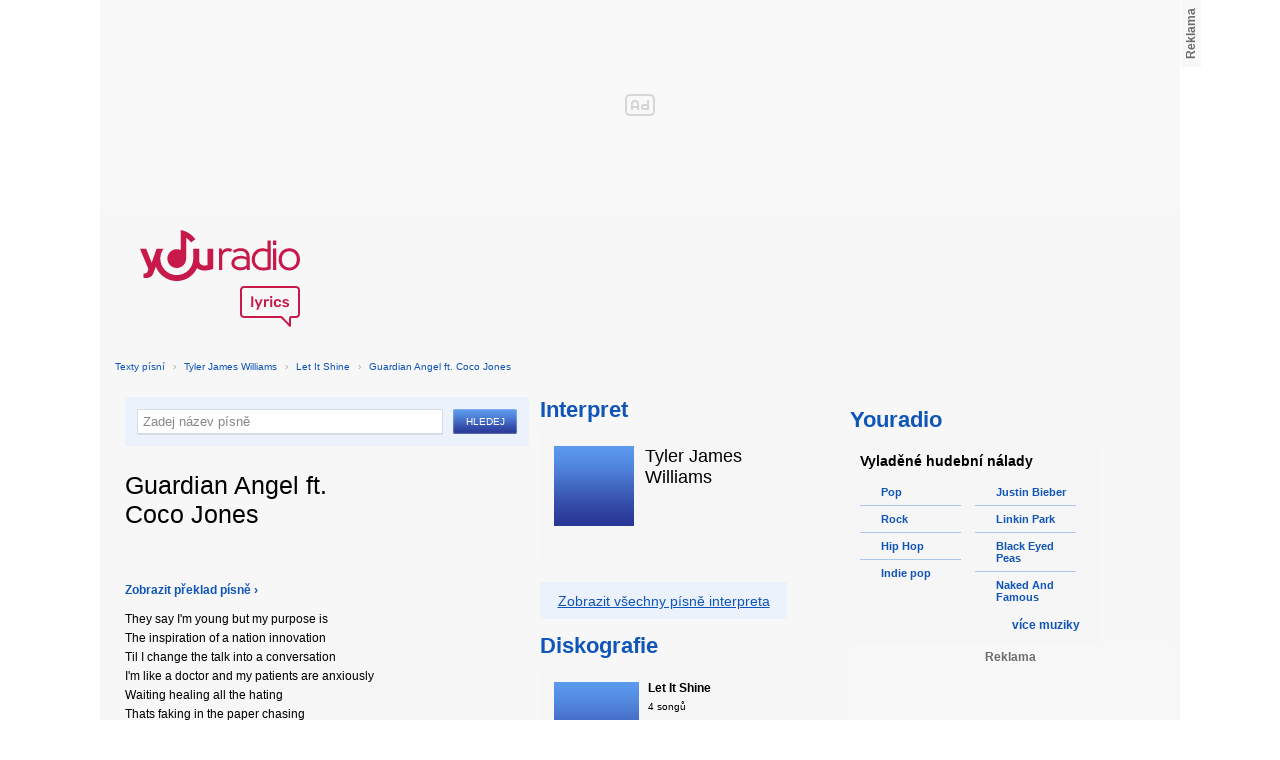

--- FILE ---
content_type: text/html; charset=utf-8
request_url: https://textypisni.youradio.cz/tyler-james-williams/let-it-shine/guardian-angel-ft-coco-jones
body_size: 9942
content:
<!DOCTYPE html>
<head>
	<meta http-equiv="Content-Type" content="text/html; charset=utf-8" />
	<meta name="copyright" content="&copy; Actiove Radio a.s." />
	<meta name="viewport" content="initial-scale=1.0, maximum-scale=1.0, width=device-width" />
	<meta name="robots" content="index,follow" />
     <meta name="description" content="Text písně Guardian Angel ft. Coco Jones">
<meta name="keywords" content="Guardian Angel ft. Coco Jones,Let It Shine,Tyler James Williams">
<title>Guardian Angel ft. Coco Jones od Tyler James Williams – texty Youradio</title>
	<link rel="shortcut icon" href="/favicon.ico" type="image/x-icon" />
    <script type="text/javascript">
		document.documentElement.className = document.documentElement.className.replace( /(?:^|\s)nojs(?!\S)/ , '' );
		document.documentElement.className += " js";
    </script>
	
    <link href="https://i.actve.net/textypisni-koule-cz/build.min.css?v20161114153100" rel="stylesheet" type="text/css"/>
    <style type="text/css">
        /* Temporary fix styles */
        .yr-logo {
            background-image: url('/css/logo.svg');
            background-repeat: no-repeat;
            background-size: 160px 97px;
            width: 160px !important;
            height: 97px !important;
            display: block;
            margin: 10px 0px 10px 30px;
        }
        #p-page-content {
            width: 1080px;
        }
        #content-header {
            background: #f7f7f7;
            padding: 10px;
        }
        #block-right {
            margin-top: 30px;
            width: 320px;
            padding: 10px;
        }
        #p-page {
            width: unset;
            background: #f7f7f7;
        }
        #p-page-wrapper {
            width: unset;
        }
        #p-root {
            width: 1080px;
        }
        #p-background {
            background: unset;
        }
        #cnc_branding_creative_wrapper iframe {
            top: 0px !important;
        }
        #cnc_branding_creative_wrapper.label-top-80 .cnc-ads--leaderboard:before{top:0px !important;}
	</style>
    <!--[if IE]>
	<style type="text/css">
  		@import "https://i.actve.net/textypisni-koule-cz/main-ie.css?v14";
  	</style>
    <![endif]-->
		<script>
			// <![CDATA[
				var isLogged = false;
				var loggedUserName = "";
			// -->
		</script>
    <script src="https://i.actve.net/textypisni-koule-cz/build.min.js?v20161122115439" type="text/javascript"></script>
    <!-- Begin ContainR -->
    <script type='application/javascript'>!function(n,t,a,i){n.mpfContainr||(n.mpfContainr=function(){a.push(arguments)},mpfContainr.q=a,(i=t.createElement('script')).type='application/javascript',i.async=!0,i.src='//cdn.mookie1.com/containr.js',t.head.appendChild(i))}(window,document,[]);
        mpfContainr('V2_2431',{'host': 'cz-gmtdmp.mookie1.com', 'tagType': 'learn','src.rand': '[timestamp]'});
    </script>
    <noscript>
    <iframe src='//cz-gmtdmp.mookie1.com/t/v2?tagid=V2_2431&isNoScript&src.rand=[timestamp]' height='0' width='0' style='display:none;visibility:hidden'></iframe>
    </noscript>
    <!-- End ContainR -->
    <script type="text/javascript">
        var pp_gemius_identifier = "cofgwk__4vNF38KzaTbvr_Vy3y3R.Lrl7AE4aqZZtOz.L7";
        function gemius_pending(i) { window[i] = window[i] || function() {var x = window[i+'_pdata'] = window[i+'_pdata'] || []; x[x.length]=arguments;};};
        gemius_pending('gemius_hit'); gemius_pending('gemius_event'); gemius_pending('pp_gemius_hit'); gemius_pending('pp_gemius_event');
        (function(d,t) {try {var gt=d.createElement(t),s=d.getElementsByTagName(t)[0],l='http'+((location.protocol=='https:')?'s':''); gt.setAttribute('async','async');
        gt.setAttribute('defer','defer'); gt.src=l+'://spir.hit.gemius.pl/xgemius.js'; s.parentNode.insertBefore(gt,s);} catch (e) {}})(document,'script');
    </script>
    <!-- Permutive -->
    <script>  
    !function(n,e,o,r,i){if(!e){e=e||{},window.permutive=e,e.q=[],e.config=i||{},e.config.projectId=o,e.config.apiKey=r,e.config.environment=e.config.environment||"production";for(var t=["addon","identify","track","trigger","query","segment","segments","ready","on","once","user","consent"],c=0;c<t.length;c++){var f=t[c];e[f]=function(n){return function(){var o=Array.prototype.slice.call(arguments,0);e.q.push({functionName:n,arguments:o})}}(f)}}}(document,window.permutive,"57794a51-26c8-4a7b-80cd-d5fe19b740d1","068b05af-0f61-4080-9290-2071a443ad8c",{});     window.googletag=window.googletag||{},window.googletag.cmd=window.googletag.cmd||[],window.googletag.cmd.push(function(){if(0===window.googletag.pubads().getTargeting("permutive").length){var g=window.localStorage.getItem("_pdfps");window.googletag.pubads().setTargeting("permutive",g?JSON.parse(g):[])}});  
    permutive.addon('web', { 
        page: {
            type: "article",
            site: "Activeradio/Youradio.cz"
        }
    });
    </script>
    <script async src="https://cdn.permutive.com/57794a51-26c8-4a7b-80cd-d5fe19b740d1-web.js"></script>
    <!-- Google tag (gtag.js) -->
    <script async src="https://www.googletagmanager.com/gtag/js?id=G-L8R3MNJVHX"></script>
    <script>
    window.dataLayer = window.dataLayer || [];
    function gtag(){dataLayer.push(arguments);}
    gtag('js', new Date());

    gtag('config', 'G-L8R3MNJVHX');
    </script>
    <!--    CNC Ads DEFINITION     -->
    <link href="//w.cncenter.cz/styles/cnc-slot-sizes.min.css" rel="stylesheet" id="cnc_global_css">
    <script type="application/javascript">
        window.__cncPageDefinition = window.__cncPageDefinition || {};
        window.__cncPageDefinition.site = 'youradio';
        window.__cncPageDefinition.template = 'article';
        window.__cncPageDefinition.webType = 'web';
        window.__cncPageDefinition.forceArea = 'ostatni';
        window.__cncPageDefinition.responsiveBreakpoint = null;
        window.__cncPageDefinition.keywords = [];
    </script>
    <script type="application/javascript" src="//w.cncenter.cz/cnc-wrapper.min.js" id="cnc_wrapper" async="async"></script>
<script src="/js/script.js" type="text/javascript"></script><link href="/css/lyrics.css?v=1.1.0" rel="stylesheet" type="text/css" /></head>
<body id="p-lyrics">
    <div class="ad-position-desktop">
        <div id="cnc_branding_creative_wrapper">
            <div class="cnc-ads cnc-ads--leaderboard">
                <div class="cnc-ads__within" id="cnc_leaderboard_1"></div>
            </div>
        </div>
    </div>
	<div id="p-background">
		<div id="p-root">
            
			<div id="p-page-wrapper" class="container-cnc branding-wrapper">
				<div id="p-page" >
					
<!-- main menu s alerty -->
					
          <div id="p-page-content" >
                <div id="content-header"><a href="/" class="yr-logo"></a></div>
                <div id="content-block-wrapper">
    

<p class="title">
	<a href="/">Texty písní</a>
		<span class="break">›</span>
		<a href="/tyler-james-williams">Tyler James Williams</a>
		<span class="break">›</span>
		<a href="/tyler-james-williams/let-it-shine">Let It Shine</a>
		<span class="break">›</span>
		<a href="/tyler-james-williams/let-it-shine/guardian-angel-ft-coco-jones">Guardian Angel ft. Coco Jones</a>
</p>
<div id="content-block">
	<div class="lyrics-left">
<form action="/hledej/" method="get" id="search-form">
	<div class="search-wrapper">
		<input type="text" name="search" id="search-input" autocomplete="off" />
		<div id="suggestionBox"></div>
	</div>
	<input type="submit" value="Hledej" class="submit" />
        
	<div class="clear"></div>
</form>
		<div class="lyrics-song">
			<h1>Guardian Angel ft. Coco Jones</h1>
			
			<div class="fb-like fb-like-texty" data-send="true" data-width="400" data-show-faces="true"></div>
			<div class="lyrics">
					  <p class="translate-visible translate"><a href="#" id="showTranslate"><b>Zobrazit překlad písně ›</b></a></p>
				<p class="translate translate-hidden" id="hideTranslate"><a href="#"><b>Skrýt překlad písně ›</b></a></p>
				<div class="lyrics-orig">
					They say I&apos;m young but my purpose is<br />
The inspiration of a nation innovation <br />
Til I change the talk into a conversation<br />
I&apos;m like a doctor and my patients are anxiously<br />
Waiting healing all the hating <br />
Thats faking in the paper chasing<br />
Its hard to live up to these expectations<br />
That I&apos;m facing and gain the admiration<br />
Of an older generation <br />
That&apos;s why I&apos;m pacing back and forth<br />
Contemplating, meditating how to use what I&apos;ve been taught<br />
As a positive force <br />
<br />
Oh this is who I am<br />
I wish you&apos;d understand<br />
Its time to set me free<br />
My Guardian Angel<br />
No no matter what I do<br />
I&apos;m still apart of you<br />
I hope you&apos;ll always be<br />
My Guardian Angel<br />
<br />
I wanna be the greatest in the world<br />
Not for the money,or the fame,or the girls<br />
Not for the car keys,jet skis,or the vacation to the West Indies<br />
But simply &apos;cause love it<br />
When I write I&apos;m like a puppeteer<br />
Pulling my strings til the melody sings<br />
And it honestly makes me spread my wings<br />
You calling me out<br />
without your mind<br />
Send that thought back down your spine<br />
I&apos;m on the ground<br />
It&apos;s on the line<br />
Road signs say both ways at the same time<br />
Most days I can&apos;t wait to rhyme<br />
Express my stress elevate and shine<br />
Progress,regress<br />
Each step&apos;s climbed<br />
So I take that test and I testify<br />
<br />
Oh this is who I am<br />
I wish you&apos;d understand<br />
Its time to set me free<br />
My Guardian Angel<br />
No no matter what I do<br />
I&apos;m still apart of you<br />
I hope you&apos;ll always be<br />
My Guardian Angel<br />
<br />
I feel so misunderstood<br />
&apos;Cause my intentions were good<br />
If you can only see that poetry can hide in the hood<br />
The passion in Philosophy of possibilities <br />
Every dream is in my reach<br />
I&apos;ll find my freedom in this beat<br />
Follow me now it&apos;s a brand new ground<br />
Swallow your pride I&apos;ll make you proud<br />
All of my life I&apos;ve lived out loud<br />
We just preached to different crowds<br />
<br />
Oh this is who I am<br />
I wish you&apos;d understand<br />
Its time to set me free<br />
My Guardian Angel<br />
<br />
Oh this is who I am<br />
I wish you&apos;d understand<br />
It&apos;s time to set me free<br />
My Guardian Angel<br />
No no matter what I do<br />
I&apos;m still apart of you<br />
I hope you&apos;ll always be<br />
My Guardian Angel
				</div>
				<div class="lyrics-translate translate-hidden">
					Říkají, že jsem mladý, ale mým cílem je<br />
Inspirace národa inovace<br />
To změním mluvením do konverzace<br />
Jsem jako lékař a moji pacienti jsou netrpělivě<br />
Čekající uzdravit všechnu nenávist<br />
To je filmování v novinách<br />
Je dost těžké dostát těmto očekáváním<br />
Že čelím a získat obdiv<br />
Ze starší generace<br />
To je důvod, proč jsem přecházel sem a tam<br />
Přemýšlel, meditoval, jak použít to, co jsem se naučil<br />
Jako pozitivní sílu<br />
<br />
Oh, kdo jsem?<br />
Přeji si porozumět<br />
Je na čase, aby mě osvobodil<br />
Můj strážný Anděl<br />
Ne, ne bez ohledu na to, co mám dělat<br />
Jsem pořád narozdíl od tebe<br />
Doufám, že budeš vždy<br />
Můj strážný Anděl<br />
<br />
Chci být nejlepší na světě<br />
Ne kvůli penězům, nebo slávě, nebo holkám<br />
Ne kvůli klíčům od auta, vodním skútrům, nebo dovolený v Karibiku<br />
Ale prostě proto, že to miluju<br />
Když píšu, jsem jako loutkář<br />
Tahám své struny do melodie, zpívám<br />
A upřímně roztáhnu svá křídla<br />
Voláš mě pryč<br />
z tvé mysli<br />
Posíláš tuto myšlenku dolů po tvých zádech<br />
Jsem na zemi<br />
Je to na lince<br />
Dopravní značky ukazují oběma směry současně<br />
Většinu dní se nemůžu dočkat na rým<br />
Vyjádřit můj stres, zvýšit a lesk<br />
Pokrok, návrat<br />
Každý krok je výš<br />
Tak jsem si prošel tuto zkoušku a svědčím<br />
<br />
Oh, kdo jsem?<br />
Přeji si porozumět<br />
Je na čase, aby mě osvobodil<br />
Můj strážný Anděl<br />
Ne, ne bez ohledu na to, co mám dělat<br />
Jsem pořád narozdíl od tebe<br />
Doufám, že budeš vždy<br />
Můj strážný Anděl<br />
<br />
Cítím se špatně pochopený<br />
Protože mé úmysly byly dobré<br />
Pokud můžeš jen vidět, že se poezie může ukrývat v kapuci<br />
Vášeň ve filozofii možností<br />
Každý sen je v mém dosahu<br />
Najdu svobodu v tomto rytmu<br />
Následuje mě teď to uplně nové hřiště<br />
Spolknu svou hrdost, udělám vás hrdými<br />
Celý svůj život jsem žil nahlas<br />
My jen kázali zástupům různých<br />
<br />
Oh, kdo jsem?<br />
Přeji si porozumět<br />
Je na čase, aby mě osvobodil<br />
Můj strážný Anděl<br />
<br />
Oh, kdo jsem?<br />
Přeji si porozumět<br />
Je na čase, aby mě osvobodil<br />
Můj strážný Anděl<br />
Ne, ne bez ohledu na to, co mám dělat<br />
Jsem pořád narozdíl od tebe<br />
Doufám, že budeš vždy<br />
Můj strážný Anděl
				</div>	
			</div>
		</div>	
	</div>
    <div class="lyrics-right">
<h3 class="translate-visible">Interpret</h3>
      <div class="list-wrapper translate-visible">
        <ul class="list-interpret">
          <li>
            <span class="list-image"><img src="/images/list-albums-2.jpg" alt="Interpret" /></span>
            <span class="list-text">
              <span class="list-title">Tyler James Williams</span>
              <ul class="list-links">	
              </ul>
            </span>
            <span class="list-description clear"></span>
          </li>
        </ul>
      </div>

		<div class="blue-frame translate-visible">
			<a href="/tyler-james-williams">Zobrazit všechny písně interpreta</a>
		</div>
      <h3 class="translate-visible">Diskografie</h3>
      <div class="list-wrapper translate-visible">
        <ul class="list-albums">
			  <li>
				<a href="/tyler-james-williams/let-it-shine">
				  <span class="list-image"><img src="/images/list-albums-2.jpg" alt="ALBUM" /></span>
				  <span class="list-text">
					<span class="list-title">Let It Shine</span>
					<span class="list-description">					  4 songů</span>
				  </span>
				</a>
			  </li>
        </ul>
        
        <div class="list-more-wrapper"><a href="/tyler-james-williams/diskografie" class="list-more"><span class="list-more-ico"></span>více alb</a></div>
      </div>
</div>
<div class="clear"></div>
 <strong class="list-filter-title">Interpreti podle abecedy</strong>
    <ul class="list-filter">
      <li><a href="/seznam-interpretu/a">A</a></li>
      <li><a href="/seznam-interpretu/b">B</a></li>
      <li><a href="/seznam-interpretu/c">C</a></li>
      <li><a href="/seznam-interpretu/d">D</a></li>
      <li><a href="/seznam-interpretu/e">E</a></li>
      <li><a href="/seznam-interpretu/f">F</a></li>
      <li><a href="/seznam-interpretu/g">G</a></li>
      <li><a href="/seznam-interpretu/h">H</a></li>
      <li><a href="/seznam-interpretu/i">I</a></li>
      <li><a href="/seznam-interpretu/j">J</a></li>
      <li><a href="/seznam-interpretu/k">K</a></li>
      <li><a href="/seznam-interpretu/l">L</a></li>
      <li><a href="/seznam-interpretu/m">M</a></li>
      <li><a href="/seznam-interpretu/n">N</a></li>
      <li><a href="/seznam-interpretu/o">O</a></li>
      <li><a href="/seznam-interpretu/p">P</a></li>
      <li><a href="/seznam-interpretu/q">Q</a></li>
      <li><a href="/seznam-interpretu/r">R</a></li>
      <li><a href="/seznam-interpretu/s">S</a></li>
      <li><a href="/seznam-interpretu/t">T</a></li>
      <li><a href="/seznam-interpretu/u">U</a></li>
      <li><a href="/seznam-interpretu/v">V</a></li>
      <li><a href="/seznam-interpretu/w">W</a></li>
      <li><a href="/seznam-interpretu/x">X</a></li>
      <li><a href="/seznam-interpretu/y">Y</a></li>
      <li><a href="/seznam-interpretu/z">Z</a></li>
      <li><a href="/">#</a></li>
    </ul>
    <strong class="list-filter-title">Písničky podle abecedy</strong>
    <ul class="list-filter">
      <li><a href="/seznam-pisni/a">A</a></li>
      <li><a href="/seznam-pisni/b">B</a></li>
      <li><a href="/seznam-pisni/c">C</a></li>
      <li><a href="/seznam-pisni/d">D</a></li>
      <li><a href="/seznam-pisni/e">E</a></li>
      <li><a href="/seznam-pisni/f">F</a></li>
      <li><a href="/seznam-pisni/g">G</a></li>
      <li><a href="/seznam-pisni/h">H</a></li>
      <li><a href="/seznam-pisni/i">I</a></li>
      <li><a href="/seznam-pisni/j">J</a></li>
      <li><a href="/seznam-pisni/k">K</a></li>
      <li><a href="/seznam-pisni/l">L</a></li>
      <li><a href="/seznam-pisni/m">M</a></li>
      <li><a href="/seznam-pisni/n">N</a></li>
      <li><a href="/seznam-pisni/o">O</a></li>
      <li><a href="/seznam-pisni/p">P</a></li>
      <li><a href="/seznam-pisni/q">Q</a></li>
      <li><a href="/seznam-pisni/r">R</a></li>
      <li><a href="/seznam-pisni/s">S</a></li>
      <li><a href="/seznam-pisni/t">T</a></li>
      <li><a href="/seznam-pisni/u">U</a></li>
      <li><a href="/seznam-pisni/v">V</a></li>
      <li><a href="/seznam-pisni/w">W</a></li>
      <li><a href="/seznam-pisni/x">X</a></li>
      <li><a href="/seznam-pisni/y">Y</a></li>
      <li><a href="/seznam-pisni/z">Z</a></li>
      <li><a href="/">#</a></li>
    </ul>
<div class="fb-comments" data-href="http://textypisni.youradio.cz/tyler-james-williams/let-it-shine/guardian-angel-ft-coco-jones" data-width="650" data-num-posts="10"></div>
</div>		

<div id="context-links" class="clearfix context-links">
    <div class="row">
        <div class="col-6">
            <h3>Nejnovější písně</h3>
            <a href="/saliva/back-into-your-system/holdin-on" class="media" title="Holdin On od Saliva">
                <div class="media-left">
                     <img src="/images/default_context_links.png" alt="Saliva cover" height="23" width="30" />
                </div>
                <div class="media-body">
                    Saliva - Holdin On
                </div>
            </a>
            <a href="/the-toy-dolls/a-far-out-disc/come-back-jackie" class="media" title="Come Back Jackie od The Toy dolls">
                <div class="media-left">
                     <img src="/images/default_context_links.png" alt="The Toy dolls cover" height="23" width="30" />
                </div>
                <div class="media-body">
                    The Toy dolls - Come Back Jackie
                </div>
            </a>
            <a href="/diana-krall/when-i-look-in-your-eyes/devil-may-care" class="media" title="Devil May Care od Diana Krall">
                <div class="media-left">
                     <img src="/images/default_context_links.png" alt="Diana Krall cover" height="23" width="30" />
                </div>
                <div class="media-body">
                    Diana Krall - Devil May Care
                </div>
            </a>
            <a href="/george-strait/strait-country/honky-tonk-downstairs" class="media" title="Honky Tonk Downstairs od George Strait">
                <div class="media-left">
                     <img src="/images/default_context_links.png" alt="George Strait cover" height="23" width="30" />
                </div>
                <div class="media-body">
                    George Strait - Honky Tonk Downstairs
                </div>
            </a>
            <a href="/nicki-minaj/pink-friday-roman-reloaded-deluxe-edice/fire-burns" class="media" title="Fire Burns od Nicki Minaj">
                <div class="media-left">
                     <img src="/images/default_context_links.png" alt="Nicki Minaj cover" height="23" width="30" />
                </div>
                <div class="media-body">
                    Nicki Minaj - Fire Burns
                </div>
            </a>
            <a href="/lyzanxia/eden/terrible-old-man" class="media" title="Terrible old man od Lyzanxia">
                <div class="media-left">
                     <img src="/images/default_context_links.png" alt="Lyzanxia cover" height="23" width="30" />
                </div>
                <div class="media-body">
                    Lyzanxia - Terrible old man
                </div>
            </a>
            <a href="/soundtrack-upiri-deniky-2009/1-serie-11-dil/hope-sandoval-and-the-warm-inventions-trouble" class="media" title="Hope Sandoval and the Warm Inventions Trouble od Soundtrack - Upíří deníky">
                <div class="media-left">
                     <img src="/images/default_context_links.png" alt="Soundtrack - Upíří deníky cover" height="23" width="30" />
                </div>
                <div class="media-body">
                    Soundtrack - Upíří deníky - Hope Sandoval and the Warm Inventions Trouble
                </div>
            </a>
            <a href="/the-view/hats-off-to-the-buskers/same-jeans" class="media" title="Same Jeans od The View">
                <div class="media-left">
                     <img src="/images/default_context_links.png" alt="The View cover" height="23" width="30" />
                </div>
                <div class="media-body">
                    The View - Same Jeans
                </div>
            </a>
            <a href="/prince/nezarazeno/daddy-pop" class="media" title="DADDY POP od Prince">
                <div class="media-left">
                     <img src="/images/default_context_links.png" alt="Prince cover" height="23" width="30" />
                </div>
                <div class="media-body">
                    Prince - DADDY POP
                </div>
            </a>
            <a href="/josh-groban/a-collection/you-raised-me-up" class="media" title="You raised me up od Josh Groban">
                <div class="media-left">
                     <img src="/images/default_context_links.png" alt="Josh Groban cover" height="23" width="30" />
                </div>
                <div class="media-body">
                    Josh Groban - You raised me up
                </div>
            </a>
        </div>
        <div class="col-6">
            <h3>Naposledy zobrazené písně</h3>
            <a href="/trouble/simple-mind-condition/trouble-maker" class="media" title="Trouble Maker od Trouble">
                <div class="media-left">
                     <img src="/images/default_context_links.png" alt="Trouble cover" height="23" width="30" />
                </div>
                <div class="media-body">
                    Trouble - Trouble Maker
                </div>
            </a>
            <a href="/emil-bulls/the-black-path/cigarette-scars" class="media" title="Cigarette Scars od Emil Bulls">
                <div class="media-left">
                     <img src="/images/default_context_links.png" alt="Emil Bulls cover" height="23" width="30" />
                </div>
                <div class="media-body">
                    Emil Bulls - Cigarette Scars
                </div>
            </a>
            <a href="/deathlike-silence/vigor-mortis/let-the-sleeping-corpses-lie" class="media" title="Let The Sleeping Corpses Lie od Deathlike Silence">
                <div class="media-left">
                     <img src="/images/default_context_links.png" alt="Deathlike Silence cover" height="23" width="30" />
                </div>
                <div class="media-body">
                    Deathlike Silence - Let The Sleeping Corpses Lie
                </div>
            </a>
            <a href="/angelo-kelly/live-in-madrid/edge-of-happiness" class="media" title="Edge Of Happiness od Angelo Kelly">
                <div class="media-left">
                     <img src="/images/default_context_links.png" alt="Angelo Kelly cover" height="23" width="30" />
                </div>
                <div class="media-body">
                    Angelo Kelly - Edge Of Happiness
                </div>
            </a>
            <a href="/j-a-r/armada-spasu/nevidomy-narod" class="media" title="Nevidomý národ od J.A.R">
                <div class="media-left">
                     <img src="/images/default_context_links.png" alt="J.A.R cover" height="23" width="30" />
                </div>
                <div class="media-body">
                    J.A.R - Nevidomý národ
                </div>
            </a>
            <a href="/otis-redding/the-great-otis-redding-sings-soul-ballads/that-s-how-strong-my-love-is" class="media" title="That's How Strong My Love Is od Otis Redding">
                <div class="media-left">
                     <img src="/images/default_context_links.png" alt="Otis Redding cover" height="23" width="30" />
                </div>
                <div class="media-body">
                    Otis Redding - That's How Strong My Love Is
                </div>
            </a>
            <a href="/creed/full-circle/bread-of-shame" class="media" title="Bread Of Shame od Creed">
                <div class="media-left">
                     <img src="/images/default_context_links.png" alt="Creed cover" height="23" width="30" />
                </div>
                <div class="media-body">
                    Creed - Bread Of Shame
                </div>
            </a>
            <a href="/dead-kennedys/plastic-surgery-disasters/winnebago-warrior" class="media" title="Winnebago Warrior od DEAD KENNEDYS">
                <div class="media-left">
                     <img src="/images/default_context_links.png" alt="DEAD KENNEDYS cover" height="23" width="30" />
                </div>
                <div class="media-body">
                    DEAD KENNEDYS - Winnebago Warrior
                </div>
            </a>
            <a href="/soundtrack-viva-high-school-musical-mexiko-2008/nezarazeno/to-me-nezajima" class="media" title="To mě nezajima od Soundtrack - Viva high school musical mexiko">
                <div class="media-left">
                     <img src="/images/default_context_links.png" alt="Soundtrack - Viva high school musical mexiko cover" height="23" width="30" />
                </div>
                <div class="media-body">
                    Soundtrack - Viva high school musical mexiko - To mě nezajima
                </div>
            </a>
            <a href="/mc-lars/the-graduate/hot-topic-is-not-punk-rock" class="media" title="Hot Topic is not Punk Rock od MC Lars">
                <div class="media-left">
                     <img src="/images/default_context_links.png" alt="MC Lars cover" height="23" width="30" />
                </div>
                <div class="media-body">
                    MC Lars - Hot Topic is not Punk Rock
                </div>
            </a>
        </div>
    </div>
</div>

</div>
<div id="block-right" class="sticky-1">
<dl class="box-small" id="lyrics">
<dt>
<a href="https://www.youradio.cz">
<strong>Youradio</strong>
</a>
</dt>
<dd class="container-S padding-10">
<h4>Vyladěné hudební nálady</h4>
<ul class="genre-list">
<li class="first">

<ul>

<li>
<a rel="66" href="https://www.youradio.cz/?genre=70" title="Přehrát náladu žánru" class="songs-bubble ico-button ico-button-16x16 play-blue-circle"><span class="ico"></span>Pop</a>
</li>

<li>
<a rel="86" href="https://www.youradio.cz/?genre=69" title="Přehrát náladu žánru" class="songs-bubble ico-button ico-button-16x16 play-blue-circle"><span class="ico"></span>Rock</a>
</li>

<li>
<a rel="15" href="https://www.youradio.cz/?genre=14" title="Přehrát náladu žánru" class="songs-bubble ico-button ico-button-16x16 play-blue-circle"><span class="ico"></span>Hip Hop</a>
</li>

<li class="last">
<a rel="69" href="https://www.youradio.cz/?genre=519" title="Přehrát náladu žánru" class="songs-bubble ico-button ico-button-16x16 play-blue-circle"><span class="ico"></span>Indie pop</a>
</li>

</ul>

</li>
<li>

<ul>

<li>
<a href="https://www.youradio.cz/?artist=JUSTIN-BIEBER" title="Přehrát náladu interpreta" class="ico-button ico-button-16x16 play-blue-circle"><span class="ico"></span>Justin Bieber</a>
</li>

<li>
<a href="https://www.youradio.cz/?artist=LINKIN-PARK" title="Přehrát náladu interpreta" class="ico-button ico-button-16x16 play-blue-circle"><span class="ico"></span>Linkin Park</a>
</li>

<li>
<a href="https://www.youradio.cz/?artist=BLACK-EYED-PEAS" title="Přehrát náladu interpreta" class="ico-button ico-button-16x16 play-blue-circle"><span class="ico"></span>Black Eyed Peas</a>
</li>

<li class="last">
<a href="https://www.youradio.cz/?artist=THE-NAKED-AND-FAMOUS" title="Přehrát náladu interpreta" class="ico-button ico-button-16x16 play-blue-circle"><span class="ico"></span>Naked And Famous</a>
</li>

</ul>

</li>
</ul>
<div class="text-right margin-12">
<a href="https://www.youradio.cz" class="i-b i-b-12 i-12-arrow-right-black"><span class="ico">&nbsp;</span><strong>více muziky</strong></a>
</div>
<div class="clear"></div>
</dd>
</dl>






<div class="ad-position-desktop">
    <div class="cnc-ads cnc-ads--halfpage_1">
        <div class="cnc-ads__within" id="cnc_halfpage_1"></div>
    </div>
</div>



<div class="clear"></div>
</div>
<div id="p-footer-external" class="clearfix">

</div>
</div>
</div>



<div class="site-wide-links">

<h3>Texty písní</h3>
<p>

<a href="http://textypisni.youradio.cz/monster-magnet/spine-of-god/pill-shovel">Pill Shovel - Monster Magnet</a> • 

<a href="http://textypisni.youradio.cz/kidz-bop/kidz-bop-christmas/rockin-around-the-christmas-tree">Rockin´ Around The Christmas Tree - Kidz Bop</a> • 

<a href="http://textypisni.youradio.cz/cliff-richard/nezarazeno/galadriel">Galadriel - Cliff Richard</a> • 

<a href="http://textypisni.youradio.cz/pennywise/the-fuse/premeditated-murder">Premeditated Murder - Pennywise</a> • 

<a href="http://textypisni.youradio.cz/theatre-of-tragedy/forever-is-the-world/hide-and-seek">Hide And Seek - Theatre Of Tragedy</a> • 

<a href="http://textypisni.youradio.cz/frantisek-ringo-cech/nezarazeno/pernikova-chaloupka">Perníková chaloupka - František Ringo Čech</a> • 

<a href="http://textypisni.youradio.cz/saxon/dogs-of-war/hold-on">Hold On - Saxon</a> • 

<a href="http://textypisni.youradio.cz/peter-von-poehl/going-to-where-the-tea-trees-are/going-to-where-the-tea-trees-are">Going to Where the Tea-Trees Are - Peter Von Poehl</a> • 

<a href="http://textypisni.youradio.cz/zero-hour/a-fragile-mind/twice-the-pain">Twice The Pain - Zero Hour</a> • 

<a href="http://textypisni.youradio.cz/electro-14/stojim-v-dazdi/dest">Déšť - Electro_14</a> • 

<a href="http://textypisni.youradio.cz/jay-sean/my-own-way/good-enough">Good Enough - Jay Sean</a> • 

<a href="http://textypisni.youradio.cz/they-might-be-giants/nezarazeno/flying-v">Flying V - They Might Be Giants</a> • 

<a href="http://textypisni.youradio.cz/modern-day-escape/house-of-rats/house-of-rats">House Of Rats - Modern Day Escape</a> • 

<a href="http://textypisni.youradio.cz/sonata-arctica/live-in-finland/victoria-s-secret-live">Victoria's Secret (live) - Sonata Arctica</a> • 

<a href="http://textypisni.youradio.cz/diana-kalashova/pisnicky-dianky-z-ceskoslovenko-ma-talent/the-power-of-love-po-2">The power of love po (2) - Diana Kalashová</a> • 

<a href="http://textypisni.youradio.cz/michael-jackson/music-and-me/doggin-around">Doggin' Around - Michael Jackson</a> • 

<a href="http://textypisni.youradio.cz/allan-gary/tough-all-over/promise-broken">Promise Broken - Allan Gary</a> • 

<a href="http://textypisni.youradio.cz/charlotte-martin/veins/days-of-the-week">Days of the Week - Charlotte Martin</a> • 

<a href="http://textypisni.youradio.cz/alphaville/prostitute/all-in-the-golden-afternoon">All In The Golden Afternoon - Alphaville</a> • 

<a href="http://textypisni.youradio.cz/renato-zero/nezarazeno/ecco-noi">Ecco Noi - Renato Zero</a>

</p>


</div>
<div id="p-footer-info" class="p-r p-20">
    <ul class="href-menu overflow-hidden">
    <li>&copy; <a href="https://www.youradio.cz/" rel="external">Youradio</a><span class="break">|</span></li>
    <li><a href="https://www.youradio.cz">Hudební playlisty</a><span class="break">|</span></li>
    <li><a href="https://talk.youradio.cz" >Podcasty</a><span class="break">|</span></li>
    <li><a href="https://www.activegroup.cz/#digital" onclick="return !window.open(this.href)">Reklama</a><span class="break">|</span></li>
    <li><a href="https://www.youradio.cz/terms">Pravidla webu</a></li>
    
    </ul>
    </div>
</div>
</div>

</body>
</html>


--- FILE ---
content_type: text/css
request_url: https://i.actve.net/textypisni-koule-cz/build.min.css?v20161114153100
body_size: 38630
content:
a,img{text-decoration:none}a,body,h1,h2,h3,h4,h5,h6{font-family:"Arial CE","Helvetica CE",lucida,sans-serif}#main-menu li a strong,.uppercase{text-transform:uppercase}#poll-box ul,ul{list-style:none}.datepick-rtl,.ui-datepicker-rtl{direction:rtl}*{margin:0;padding:0;text-align:left}body{overflow:auto;width:100%;font-size:12px;background:url()}#box-news-top,#lagardere-menu,#p-footer,#p-info-footer,#p-leaderboard-paticka-wrapper,#p-page-bottom-wrapper,.box-small h3 a,.box-small h3 span,.href-menu li span,.leaderboard,.oh,.oh-100,ul#main-menu,ul#top-menu{overflow:hidden}img{border:none}a{cursor:pointer;color:#1055B9;outline:0}a:hover{text-decoration:underline;color:#367DDE}a:hover.nounderline{text-decoration:none}a.underline,a:hover.nounderline .decoration{text-decoration:underline}.textdecoration-none,a:hover .textdecoration-none,a:hover img,a:hover.underline{text-decoration:none}a .hover-show{display:none}a:hover .hover-show{display:inline-block}h1{font-size:30px;padding:0 10px 15px 0;font-weight:400}h1.no-left-padding{padding:0 15px 15px 0}#content-block-entire h1{padding:0 10px 15px 0;color:#1055B9}#content-block-full h1{padding:0 10px 15px 20px}h2{font-size:16px;margin:15px 0 5px}#p-footer h2{margin:0 0 5px}#p-footer h3{font-size:14px}#p-footer dd{float:left;margin:0 0 0 20px}#p-footer dd.first{margin:0;width:306px}#p-footer dd.second{width:357px}#p-footer dd.third{width:236px}#footer-twitter-content li{margin-top:15px}#p-footer-external{background:#f7f7f7;padding:10px 20px 25px}.col-footer-external h3{margin-bottom:12px}.col-footer-external h3 a{display:block;text-indent:-9999px;background-repeat:no-repeat;height:44px}.col-footer-external img{margin-bottom:10px}.col-footer-external{font-size:16px;line-height:20px}a.lagardere-logo{background:url(http://img.static.lagardere.cz/koule/u/koule/lagardere-footer/lagardere.png) 5px 0 no-repeat;display:block;height:40px;text-indent:-9999px;width:72px;position:absolute;right:20px;top:20px;-webkit-border-radius:2px;-moz-border-radius:2px;border-radius:2px}#p-header,#p-page,ul#main-menu{position:relative}a:hover.lagardere-logo{background-position:5px -40px;background-color:#000}#footer-twitter-content li p{margin-bottom:3px}.content-box h2,.content-box h3{font-size:12px;line-height:16px;font-weight:700;text-transform:uppercase}li,ul{margin:0;padding:0}abbr,acronym,acronym a{cursor:help;border-bottom:1px dashed #555}acronym a:hover{cursor:help;border-bottom:1px dashed #FFF}blockquote{border-left:2px solid #aaa;font-style:italic;margin:0 25px;padding:0 0 0 10px}#interpret-radio em,.but{font-style:normal}blockquote p{padding:0;margin:10px}.fLeft,.fl{float:left!important}.fRight,.fr{float:right!important}.fNone{float:none!important}.clearfix:after,.clearfix:before{display:table;content:"";line-height:0}.clearfix:after{clear:both}.oh-100{width:100%}.fw-b{font-weight:700!important}.g-list li{margin-top:5px}.g-list li.first{margin-top:0}.g-list li a.active{font-weight:700;color:#000}ol.g-list li{margin-left:30px}.p,.paragraph{display:block;color:#000;font-size:11px}.uvozovky{background:url(http://img.static.lagardere.cz/koule/u/koule/ikony/uvozovky.gif) 2px 0 no-repeat;display:inline-block;width:8px;height:10px}dl.dl-box dt{margin:0 0 10px;font-size:16px}#p-background{text-align:center;width:100%;background-attachment:scroll!important}#p-root{margin:0 auto;width:1030px}#p-page-wrapper{background:url(http://img.static.lagardere.cz/koule/u/koule/gradient-left-right.png) repeat-y;width:1031px;margin-top:0}#p-page-bottom-wrapper{background:url(http://img.static.lagardere.cz/koule/u/koule/gradient-footer.png) no-repeat;height:25px}#p-page{margin:0 auto;width:981px}#p-page-content{width:966px}#p-header{height:85px;padding:15px 20px;zoom:1}#p-footer,#p-info-footer{width:941px;font-size:11px;padding:20px}#p-footer{margin-top:10px}.youradio-footer{margin-top:0!important}#p-info-footer{padding:0 0 30px;line-height:22px;width:961px;margin:0 auto}#lagardere-menu{width:100%;height:40px;background:url(http://img.static.lagardere.cz/koule/u/koule/lagardere-menu/pozadi.gif) repeat-x}#lagardere-menu img{float:left}#lagardere-menu ul li{display:inline-block;height:40px;margin:0;padding:0;float:left}#lagardere-menu ul a{outline:0;height:40px;display:block;text-indent:-9999px;color:#FFF}#lagardere-menu ul a:hover{background-position:0 -40px!important}#lagardere-menu ul#sponsoring-links{float:right;margin-right:20px}#lagardere-menu ul#sponsoring-links li{margin-right:28px}#lagardere-menu ul#sponsoring-links li.last{margin-right:0}#lagardere-menu ul#sponsoring-links a{line-height:40px;text-indent:0;text-decoration:underline}#lagardere-menu ul#sponsoring-links a:hover,#main-menu li a:hover{text-decoration:none}#lagardere-menu ul#sponsoring-links img{margin:8px 4px 0 0}#lagardere-menu ul#sponsoring-links .online img{margin:4px 8px 0 0}#lagardere-menu #evropa2{width:64px;background:url(http://img.static.lagardere.cz/koule/u/koule/lagardere-menu/evropa2.gif) no-repeat}#lagardere-menu #frekvence1{width:89px;background:url(http://img.static.lagardere.cz/koule/u/koule/lagardere-menu/frekvence1.gif) no-repeat}#lagardere-menu #bonton{width:74px;background:url(http://img.static.lagardere.cz/koule/u/koule/lagardere-menu/bonton.gif) no-repeat}#lagardere-menu #koule{width:76px;background:url(http://img.static.lagardere.cz/koule/u/koule/lagardere-menu/koule.gif) no-repeat}#lagardere-menu #dance{width:59px;background:url(http://img.static.lagardere.cz/koule/u/koule/lagardere-menu/dance.gif) no-repeat}#lagardere-menu #motomail{width:78px;background:url(http://img.static.lagardere.cz/koule/u/koule/lagardere-menu/motomail.gif) no-repeat}#lagardere-menu #pigy{width:88px;background:url(http://img.static.lagardere.cz/koule/u/koule/lagardere-menu/pigy.gif) no-repeat}ul#main-menu{padding:10px;background:url(http://img.static.lagardere.cz/koule/u/pattern/03.png) #353A40;width:961px}#main-menu li{display:inline-block;margin:0 0 0 6px}#main-menu li.first{margin:0}#main-menu li a{border:2px solid #5b5f65;-ms-border-radius:2px;-webkit-border-radius:2px;-moz-border-radius:2px;border-radius:2px;display:block}#main-menu li a strong{position:relative;border:1px solid #adafb2;color:#FFF;font-size:10.4px;line-height:10.4px;font-weight:400;text-shadow:1px 1px 5px #a0a2a5;padding:8px 6px;-ms-border-radius:2px;-webkit-border-radius:2px;-moz-border-radius:2px;border-radius:2px;display:block;text-align:center;background:url([data-uri]);background:-moz-linear-gradient(top,#5b5f65 0,#292d33 100%);background:-webkit-gradient(linear,left top,left bottom,color-stop(0,#5b5f65),color-stop(100%,#292d33));background:-webkit-linear-gradient(top,#5b5f65 0,#292d33 100%);background:-o-linear-gradient(top,#5b5f65 0,#292d33 100%);background:-ms-linear-gradient(top,#5b5f65 0,#292d33 100%);background:linear-gradient(to bottom,#5b5f65 0,#292d33 100%);filter:progid:DXImageTransform.Microsoft.gradient( startColorstr='#5b5f65', endColorstr='#292d33', GradientType=0 )}.carousel-caption,.carousel-control{text-shadow:0 1px 2px rgba(0,0,0,.6)}#main-menu li a.active-half strong,#main-menu li a:hover strong{background:url([data-uri]);background:-moz-linear-gradient(top,#5b99ee 0,#293695 100%);background:-webkit-gradient(linear,left top,left bottom,color-stop(0,#5b99ee),color-stop(100%,#293695));background:-webkit-linear-gradient(top,#5b99ee 0,#293695 100%);background:-o-linear-gradient(top,#5b99ee 0,#293695 100%);background:-ms-linear-gradient(top,#5b99ee 0,#293695 100%);background:linear-gradient(to bottom,#5b99ee 0,#293695 100%);filter:progid:DXImageTransform.Microsoft.gradient( startColorstr='#5b99ee', endColorstr='#293695', GradientType=0 )}#main-menu span{display:none}#main-menu li.image-items{position:absolute;top:10px;right:10px}#main-menu li.image-items ul li{margin:0 0 0 5px;display:inline-block}#main-menu li.image-items ul li a{display:inline}ul#local-menu{height:29px;background:url(http://img.static.lagardere.cz/koule/u/koule/sekundarni-menu/bg.png) #353a40;overflow:hidden;padding:15px 15px 0;width:951px}#local-menu li{float:left;margin:0 10px 0 0}#local-menu li a{height:29px;line-height:29px;background:url(http://img.static.lagardere.cz/koule/u/koule/sekundarni-menu/bg-ico-left.png?v2) 0 -29px no-repeat;display:block;padding:0 8px 0 10px;margin-right:2px;color:#FFF;position:relative;font-size:13px;width:auto}#local-menu li a span.border-menu-right{background:url(http://img.static.lagardere.cz/koule/u/koule/sekundarni-menu/bg-ico-right.png) 0 -29px no-repeat;position:absolute;top:0;right:-2px;display:block;width:2px;height:29px}#local-menu li a:hover span.border-menu-right,#local-menu li.active-local a span.border-menu-right{background-position:0 0}#local-menu li a:hover,#local-menu li.active-local a{background-position:0 0;text-decoration:none;color:#1055b9}ul#top-menu{background:url(http://img.static.lagardere.cz/koule/u/koule/pozadi/top-menu.png) repeat-y #565a60;padding:6px 15px;width:951px;color:#FFF}ul#top-menu a,ul#top-menu a:hover{color:#FFF}ul#top-menu .break{color:#9c9da0}ul#top-menu .item-nameday{float:right;width:201px;text-align:right;padding-left:10px}ul#top-menu .item-genre{float:left;width:740px}.href-menu li{display:inline-block;float:left;line-height:16px}ul.horizontal-navigation li{float:left;display:inline;margin-left:10px}ul.horizontal-navigation li.first{margin-left:0}#p-leaderboard-wrapper{padding:12px 0;background:0 0!important}#p-leaderboard-paticka-wrapper{margin:10px 0;clear:both;background:0 0!important}#leaderboard,.leaderboard{margin:0 auto;display:block}.leaderboard{width:970px;padding:0 0 0 11px;position:relative}.leaderboard .reklama-title-vertical{width:11px;height:100px;position:absolute;bottom:0;left:0}.ad-label{position:relative}.ad-label:before{content:"Reklama";font-size:9px;color:#000;text-align:left;top:-1.1em;left:0}#fl{height:326px}.leaderboard a.banner-overlay{background-color:#000;display:block;height:300px;left:0;-moz-opacity:0;filter:alpha(opacity: 0);opacity:0;position:absolute;top:0;width:491px;z-index:5}#leaderboard{background:0 0;width:758px;position:relative}#p-logo a,#p-logo a img{width:173px;height:59px}#p-logo{left:20px;top:28px;position:absolute}#p-logo a{display:block}#theme-img,.icon-tip{display:inline-block}#p-logo a img{border:none}#theme-img{position:absolute;bottom:15px;right:345px;height:55px;width:420px;white-space:nowrap}#theme-img .title-link{float:left}.input-text{border:1px solid #A5ACB2;padding:2px 0 3px 2px;color:#888;font-size:12px;position:relative}.big-input-text{font-size:14px;width:300px;padding:4px 0 4px 4px}.radio{vertical-align:middle}.checkbox,.radio{width:13px;height:13px}.radio-16x16{width:16px;height:16px}#search,#search-footer{height:45px;width:295px;padding:5px 10px;background:#EBF2FC}#search-footer{width:286px}#search{position:absolute;top:45px;right:20px}#search .input-text{width:233px}#search-footer .input-text{width:225px}#search-results .input-text{width:575px;color:#000;height:18px;display:inline}.overlaid,.overlaid a,.overlaid span{width:100%;height:100%}ul#footer-content-count{font-size:14px;font-weight:700;margin-top:20px}ul#footer-content-count li{margin-bottom:5px}ul#footer-content-count li.last{margin:0}.overlaid{position:relative;display:block}.overlaid a{display:block;cursor:pointer}.overlaid span{position:absolute;top:0;left:0}#left-stripe{width:421px;margin:0 15px 20px}#middle-stripe{margin:0 15px 20px 0;width:250px}#right-stripe{width:250px;margin:0 0 20px}#middle-right-stripe{width:514px}#left-stripe,#middle-right-stripe,#middle-stripe,#right-stripe,#top-right-stripe,#top-stripe{float:left}#box-news-top dt img{display:block}#box-news-top dt strong,.box-double dt strong{padding:10px;display:block;font-size:22px;font-weight:400}#box-news-top dt a:hover strong,.box-double dt a:hover strong{text-decoration:underline}#box-news-top .cover-list{margin:15px 0 0 10px;float:right;width:80px}#box-advertising-tipsportca dt img{display:block;float:left;margin:0 20px 0 0}#box-advertising-tipsportca dt span{line-height:40px}#box-news-top,.box-double,.box-large-hp,.box-small{margin:20px 0 0;position:relative}#box-advertising-tipsportca dd{padding:10px}#box-advertising-tipsportca dd a{margin:6px 0 0;display:block}.box-small{position:relative;width:250px;z-index:1}.box-small h3{width:250px;height:52px}.box-small h3 a,.box-small h3 span{width:238px;line-height:52px;vertical-align:middle;color:#FFF;text-decoration:none;display:block;padding:0 0 0 12px;font-size:19px;font-weight:400}.box-small h3 a span{line-height:20px;width:115px;display:block;padding:6px 0}.box-small h3 a:hover{text-decoration:none;color:#FFF}.box-small h3 a span.hidden{display:none}.box-small-full-motive dd{padding:10px 0}.box-small-full-motive dd ul{padding:0 10px}.box-small-full-motive dd ul li{margin:10px 0 0}.box-small-full-motive dd ul li.first{margin:0}.container-S ul li.full-motive a{padding:10px 20px!important;width:auto!important}li.full-motive a img{display:block;margin:0 0 5px}.box-add-new-content{width:212px;height:28px;background:url(http://img.static.lagardere.cz/koule/u/koule/pozadi/pridat-akci-box.gif) no-repeat;padding:10px;margin:0 0 0 10px}.box-add-new-content p{color:#FFF;font-size:11px;font-weight:700;width:110px;&width:108px;float:left}.container-S.padding-10-10-0-10{width:231px}.container-S h4{margin-bottom:10px;vertical-align:middle;font-size:14px}#box-kam-vyrazit .container-S h4{line-height:40px}.container-S ul li{font-size:12px;position:relative;border-top:1px solid #E1E1E2}.container-S ul li.first{border-top:none}.container-S ul li a,.container-S ul li p.alone{width:230px}.container-S ul li p.alone{display:block;padding:10px}.container-S ul li.hover a{padding:10px;display:block}.container-S ul li.hover a:hover{background:#DFE6F0;text-decoration:none}.container-S ul li.hover a:hover .hover-underline,ul li.hover a:hover .hover-underline{text-decoration:underline}.container-S ul li.have-motiv,ul.chart-list-footer ul li.have-motiv{padding:0;margin:0;width:auto}.container-S ul li.have-motiv a{padding-left:60px;width:181px}.container-S ul li a.left-side-ico{padding:10px 10px 10px 26px;width:215px}.container-S ul li a.both-side-ico{padding:10px 26px;width:199px}.container-S ul li.have-motiv .box-motiv{margin:0 0 0 -50px;width:35px;text-align:center;position:relative;overflow:visible}.container-S ul li.have-motiv .box-motiv img{width:35px}img.user-content-mark{width:11px!important;height:11px!important;position:absolute;top:-3px;left:-3px}.container-S ul li.hover.motiv-width-60{display:block}.container-S ul li.hover.motiv-width-60 a{padding:5px 10px}.container-S ul li.have-motiv.motiv-width-60 a{padding-left:80px;width:161px}.container-S ul li.have-motiv.motiv-width-60 .box-motiv{margin:0 0 0 -70px;width:60px;height:60px;overflow:hidden}.container-S ul li.have-motiv.motiv-width-60 .box-motiv img{width:60px}ul li.have-motiv.motiv-width-60 .ico-self.ico-button-16x16{left:22px}.motiv-width-60 .but{display:none}#box-perlyvip .container-S ul li.have-motiv a{padding-left:102px;width:139px;color:#000}#box-perlyvip .container-S ul li.have-motiv a strong{display:block;margin:0 0 5px -92px;font-size:14px}#box-perlyvip .container-S ul li.have-motiv .box-motiv{margin:0 0 0 -92px;width:82px;text-align:center;position:relative;overflow:visible;float:left}.container-S ul li .js-hover,.container-S ul li .js-hover-ping,.container-S ul li .js-hover-red,.container-S ul li.no-hover{cursor:pointer;padding:10px;overflow:hidden;width:231px}.container-S ul li .js-hover.no-click-action,.container-S ul li.no-hover{cursor:default}.container-S ul li.have-motiv .js-hover a,.container-S ul li.have-motiv .js-hover-ping a,.container-S ul li.have-motiv .js-hover-red a{padding-left:0}.container-S ul li .js-hover .box-motiv,.container-S ul li .js-hover-ping .box-motiv,.container-S ul li .js-hover-red .box-motiv,.container-S ul li.no-hover .box-motiv{margin:0 15px 0 0}.container-S ul li.have-motiv .js-hover-ping p,.container-S ul li.have-motiv .js-hover-red p,.container-S ul li.have-motiv.no-hover p{padding-left:50px}ul.genre-list{width:100%;overflow:hidden}.box-youradio-large dl.box-charts{float:left;margin:0 10px 0 0}ul.genre-list li{float:left;margin:0 0 0 14px;border-top:none}ul.genre-list li.first{margin:0}ul.genre-list li a{width:105px;display:block;position:relative;font-weight:700;font-size:11px;margin:2px 0;padding:5px 0 5px 5px}ul.genre-list li a.ico-button,ul.genre-list li a.ico-button-right{width:80px}ul.genre-list li a:hover{background:#dfe6f0}ul.genre-list li ul li{margin:0;float:none;border-bottom:1px #a9c6ec solid;overflow:hidden}ul.genre-list li ul li.last{border-bottom:none}ul.genre-list li ul li.first a{margin:0 0 2px}ul.genre-list li ul li.last a{margin:2px 0 0}ul.genre-list-footer{margin:15px 0 30px;font-size:12px;overflow:hidden}ul.genre-list-footer li{float:left;margin:0 0 0 15px;width:78px}ul.genre-list-footer li.first{margin:0}ul.genre-list-footer li ul li{margin:5px 0 0;float:none}ul.genre-list-footer li ul li.first{margin:0}ul.cover-list li{width:100%;overflow:hidden;margin:0 0 7px}ul.cover-list li.lastLine{margin:0 0 15px}ul.cover-list li ul li{width:79px;height:121px;float:left;margin:0 15px 0 0;position:relative}ul.cover-list li ul li .box-motiv{position:relative;display:block;margin-bottom:3px}ul.cover-list li ul li .box-motiv .i-s-32,ul.cover-list li ul li .box-motiv .ico-button-32x32{left:46px;top:61px}ul.cover-list li ul li img{width:79px;display:block}ul.cover-list li ul li.last{margin:0}ul.cover-list .button-href{display:none;margin-top:3px;position:absolute;bottom:0;left:0}ul.discography-list li{width:100%;overflow:hidden;margin:0 0 15px}ul.discography-list li.lastLine{margin:0 0 15px}ul.discography-list li ul li{width:184px;float:left;margin:0 15px 0 0;position:relative;padding-left:130px}ul.discography-list li ul li p{margin-bottom:3px;color:#888}ul.discography-list li ul li img{float:left;margin-left:-130px;position:relative}.box-youradio-large dl.box-charts.last,ul.discography-list li ul li.last,ul.genre-list li.last{margin:0}.box-youradio-large{width:514px}.box-youradio-large h3 a{text-indent:-9999px}.box-youradio-large .container-S{padding:10px}.box-youradio-large dl.box-charts,.box-youradio-large ul.genre-list li{width:110px}.box-youradio-large .container-S ul li.hover a{padding:5px}.box-youradio-large .container-S ul li.have-motiv a,ul.chart-list-footer ul li.have-motiv a{width:79px;padding-left:35px;display:block;font-size:11px}ul.chart-list-footer ul li.have-motiv a{width:77px}.box-youradio-large .container-S ul li.have-motiv .box-motiv,ul.chart-list-footer ul li.have-motiv .box-motiv{width:22px!important;margin:3px 0 0 -30px!important}.box-youradio-large .container-S ul li.have-motiv .box-motiv img,ul.chart-list-footer ul li.have-motiv .box-motiv img{width:22px;display:block}.box-small .footer-panel{clear:both;line-height:21px;font-size:11px;text-align:right;margin:10px 0 0}.box-youradio-large .footer-panel .fb-like{height:21px;float:left;width:130px;margin:0}.box-youradio-large #href-charts{position:absolute;top:10px;right:10px;left:auto}.container-S dt{font-weight:700;font-size:12px;margin:0 0 5px}.container-S dt a{color:#000}.box-header-info{position:absolute;right:10px;top:8px;color:#9EDDFE}.box-header-info dt strong{font-size:12px!important;font-weight:700;padding:0}ul.fade-items{position:relative}.box-header-info ul.fade-items li{color:#FFF;text-align:right;position:absolute;top:0;left:0;width:115px;height:20px}ul.fade-items li{display:none}ul.fade-items li.active{display:list-item}.bubble-content h4{margin:0 0 5px;font-size:13px}.bubble-content a{text-decoration:none;color:#000;margin-bottom:3px;font-size:11px}.bubble-content a:hover strong,.hover .hovered a{text-decoration:underline}.bubble-content a strong{color:#1055B9}ul.chart-list-footer{margin:15px 0;overflow:hidden}ul.chart-list-footer li{float:left;margin:0 0 0 10px}ul.chart-list-footer li.first{margin:0}ul.chart-list-footer li ul li.have-motiv{margin:10px 0 0}ul.chart-list-footer li ul li.first{margin:0}.box-large{width:406px;margin:10px 0 0}.box-large p{line-height:18px}.box-large h3{font-weight:400;font-size:20px}.box-large li{position:relative;padding:0 20px 15px 56px}.box-large li.underline{border-bottom:1px solid #FFF}.box-large-hp dt,.box-small dt{font-size:22px;margin:0 0 10px;overflow:hidden;width:100%}.clear-margin-top{margin-top:0}#wheretogo-map-container{position:relative;margin:0 auto 15px;width:209px;height:121px;background:url(http://img.static.lagardere.cz/koule/u/koule/pozadi-boxu/mapa-kam-vyrazit/mapa.gif) no-repeat}#wheretogo-map-overlay{z-index:10;width:209px;height:121px;position:absolute;top:0;left:0}#wheretogo-map-img{z-index:100;position:absolute;top:0;left:0}.kraj-15{background:url(http://img.static.lagardere.cz/koule/u/koule/pozadi-boxu/mapa-kam-vyrazit/usteckykraj.gif) no-repeat}.kraj-4{background:url(http://img.static.lagardere.cz/koule/u/koule/pozadi-boxu/mapa-kam-vyrazit/karlovarskykraj.gif) no-repeat}.kraj-10{background:url(http://img.static.lagardere.cz/koule/u/koule/pozadi-boxu/mapa-kam-vyrazit/plzenskykraj.gif) no-repeat}.kraj-3{background:url(http://img.static.lagardere.cz/koule/u/koule/pozadi-boxu/mapa-kam-vyrazit/jihoceskykraj.gif) no-repeat}.kraj-13{background:url(http://img.static.lagardere.cz/koule/u/koule/pozadi-boxu/mapa-kam-vyrazit/vysocina.gif) no-repeat}.kraj-2{background:url(http://img.static.lagardere.cz/koule/u/koule/pozadi-boxu/mapa-kam-vyrazit/jihomoravskykraj.gif) no-repeat}.kraj-14{background:url(http://img.static.lagardere.cz/koule/u/koule/pozadi-boxu/mapa-kam-vyrazit/zlinskykraj.gif) no-repeat}.kraj-7{background:url(http://img.static.lagardere.cz/koule/u/koule/pozadi-boxu/mapa-kam-vyrazit/moravskoslezskykraj.gif) no-repeat}.kraj-8{background:url(http://img.static.lagardere.cz/koule/u/koule/pozadi-boxu/mapa-kam-vyrazit/olomouckykraj.gif) no-repeat}.kraj-9{background:url(http://img.static.lagardere.cz/koule/u/koule/pozadi-boxu/mapa-kam-vyrazit/pardubickykraj.gif) no-repeat}.kraj-5{background:url(http://img.static.lagardere.cz/koule/u/koule/pozadi-boxu/mapa-kam-vyrazit/kralovehradeckykraj.gif) no-repeat}.kraj-6{background:url(http://img.static.lagardere.cz/koule/u/koule/pozadi-boxu/mapa-kam-vyrazit/libereckykraj.gif) no-repeat}.kraj-12{background:url(http://img.static.lagardere.cz/koule/u/koule/pozadi-boxu/mapa-kam-vyrazit/stredoceskykraj.gif) no-repeat}.kraj-11{background:url(http://img.static.lagardere.cz/koule/u/koule/pozadi-boxu/mapa-kam-vyrazit/hlavnimestopraha.gif) no-repeat}.extra-baner-edge{position:absolute;top:0;right:0;width:52px;height:52px;display:none}.entire-width-motiv{width:230px;display:block}.hover .hovered{background:#DFE6F0}.hover .hovered a{color:#367DDE}.hovered .icon-14x14,.ico-list a:hover .icon-14x14{background-position:0 -14px}.one-top-margin{border-top:1px solid #DBDBDC}.next-content-href{line-height:30px;vertical-align:middle;font-size:11px;padding:0 0 0 10px;display:block}.love-song{background:url(http://img.static.lagardere.cz/koule/u/koule/pozadi-boxu/box-musiline/gradient-bottom-blue.png) 0 100% repeat-x #85040B;padding:0 0 3px}.love-song .icon-14x14{position:absolute;top:17px;right:10px}.love-song li{cursor:pointer;position:relative;padding:10px}.love-song li.have-motiv{padding-left:55px;width:185px}.love-song li.have-motiv .box-motiv{margin:0 0 0 -45px;width:35px}.with-calendar ul li{min-height:40px;margin:0 15px 0 50px;padding:10px 0 0}.with-calendar ul li.first{padding:0}.top-wheretogo-motiv{width:186px}.separator-box-gray{background:url(http://img.static.lagardere.cz/koule/u/koule/pozadi/sedy-separator-boxu.png) right 0 no-repeat}.calendar{position:absolute;left:-5px;top:0;padding-bottom:4px;background:url(http://img.static.lagardere.cz/koule/u/koule/kalendar/spodni-gradient.png) 0 100% repeat-x;height:28px}.calendar .date-text,.calendar a{color:#FFF;font-weight:700;padding:0 5px;vertical-align:middle;width:35px!important;font-size:11px;background:#367DDE;text-align:center;height:28px;display:block}.calendar-moonname .date-text{width:56px!important}.calendar .date-text.oneline{line-height:28px}.calendar .date-text.oneline span{font-size:14px;font-weight:400}#yustPlay th,.bold,.bold input,.info-bar{font-weight:700}.calendar .date-text span,.calendar a span{display:block;text-align:center;font-size:10px}.calendar a:hover{text-decoration:none;color:#FFF}.calendar-right-gradient{position:absolute;bottom:0;right:-4px;width:4px;height:32px;background:url(http://img.static.lagardere.cz/koule/u/koule/kalendar/pravy-gradient.png) 0 100% repeat-x}.calendar-top-edge{position:absolute;top:-6px;left:0;width:5px;height:6px}.icon-14x14,.icon-tip{width:14px;height:14px}.edge-1{background:url(http://img.static.lagardere.cz/koule/u/koule/kalendar/roh-1.png) no-repeat}.edge-2{background:url(http://img.static.lagardere.cz/koule/u/koule/kalendar/roh-2.gif) no-repeat}.left--55{left:-55px}.icon-14x14,.icon-16x16,.icon-21x21,.icon-24x22,.icon-tip{display:block;background-position:0 0;background-repeat:no-repeat;text-indent:-9999px}.icon-tip{display:-moz-inline-block;background-image:url(http://img.static.lagardere.cz/koule/u/koule/ikony/bublina-cerna.gif);cursor:hand;cursor:pointer}.icon-16x16{width:16px;height:16px}.icon-21x21{width:21px;height:21px}.icon-24x22{width:24px;height:22px}a:hover.icon-24x22{background-position:0 -22px}.ico-11x11,.ico-16x16,.ico-21x21{background-position:0 center;background-repeat:no-repeat;display:inline-block}.ico-11x11,.ico-16x16{padding:0 0 0 18px}.ico-21x21{padding:0 0 0 21px}.ico-right{background-position:100% center;padding:0 15px 0 0}.ico-more{background-position:0 center;background-repeat:no-repeat;display:inline;padding:0 0 0 12px;margin:0 0 0 10px}.rss{background-image:url(http://img.static.lagardere.cz/koule/u/koule/ikony/rss.png);background-position:0 -1px;padding-left:20px}.cz{background-image:url(http://img.static.lagardere.cz/koule/u/koule/ikony/vlajky/cs.png)}.de{background-image:url(http://img.static.lagardere.cz/koule/u/koule/ikony/vlajky/de.png)}.fr{background-image:url(http://img.static.lagardere.cz/koule/u/koule/ikony/vlajky/fr.png)}.usa{background-image:url(http://img.static.lagardere.cz/koule/u/koule/ikony/vlajky/usa.png)}.hitparade-up{background-image:url(http://img.static.lagardere.cz/koule/u/koule/ikony/hitparade-up.gif)}.hitparade-down{background-image:url(http://img.static.lagardere.cz/koule/u/koule/ikony/hitparade-down.gif)}.mobil{background-image:url(http://img.static.lagardere.cz/koule/u/koule/ikony/mobil.gif);background-position:3px center}.home{background-image:url(http://img.static.lagardere.cz/koule/u/koule/ikony/home.gif)}.youradio{background-image:url(http://img.static.lagardere.cz/koule/u/koule/ikony/youradio.gif)}.email{background-image:url(http://img.static.lagardere.cz/koule/u/koule/ikony/email.gif)}.gift{background-image:url(http://img.static.lagardere.cz/koule/u/koule/ikony/gift.gif)}.close9x9{background-image:url(http://img.static.lagardere.cz/koule/u/koule/ikony/close9x9.png)}.star{background-image:url(http://img.static.lagardere.cz/koule/u/koule/ikony/star.gif)}.last-saved{background-image:url(http://img.static.lagardere.cz/koule/u/koule/ikony/naposledy-ulozene.gif)}.fokus{background-image:url(http://img.static.lagardere.cz/koule/u/koule/ikony/fokus.gif)}.cedecko{background-image:url(http://img.static.lagardere.cz/koule/u/koule/ikony/cedecko.gif)}.album{background-image:url(http://img.static.lagardere.cz/koule/u/koule/ikony/album.gif)}.print{background-image:url(http://img.static.lagardere.cz/koule/u/koule/ikony/tiskarna.gif)}.alert{background-image:url(http://img.static.lagardere.cz/koule/u/koule/ikony/alert.gif)}.edit{background-image:url(http://img.static.lagardere.cz/koule/u/koule/ikony/editace.gif)}.create{background-image:url(http://img.static.lagardere.cz/koule/u/koule/ikony/vytvorit-novy.gif)}.print2{background-image:url(http://img.static.lagardere.cz/koule/u/koule/ikony/tisknout.gif)}.bubble-black{background-image:url(http://img.static.lagardere.cz/koule/u/koule/ikony/bublina-cerna.gif)}.posledni-prispevky{background-image:url(http://img.static.lagardere.cz/koule/u/koule/ikony/posledni-clanky-blue.gif)}.napsali-jsme{background-image:url(http://img.static.lagardere.cz/koule/u/koule/ikony/napsali-jsme.gif);padding:0 0 0 20px}.napsali-jste{background-image:url(http://img.static.lagardere.cz/koule/u/koule/ikony/napsali-jste.gif);padding:0 0 0 20px}.peak{background-image:url(http://img.static.lagardere.cz/koule/u/koule/ikony/peak-bar-blue.gif)}.play-white-red-squar{background:url(http://img.static.lagardere.cz/koule/u/koule/ikony/play-white-red-squer.png) no-repeat}.sipka-prava-cerna{background-image:url(http://img.static.lagardere.cz/koule/u/koule/ikony/sipka-prava-cerna.gif)}.sipka-prava-bila{background-image:url(http://img.static.lagardere.cz/koule/u/koule/ikony/sipka-prava-bila.gif)}.print-white{background-image:url(http://img.static.lagardere.cz/koule/u/koule/ikony/tool-print-white.gif)}.email-white{background-image:url(http://img.static.lagardere.cz/koule/u/koule/ikony/tool-email-white.gif)}.comment-white{background-image:url(http://img.static.lagardere.cz/koule/u/koule/ikony/tool-tweek-white.gif)}.print-black{background-image:url(http://img.static.lagardere.cz/koule/u/koule/ikony/tool-print-black.gif)}.email-black{background-image:url(http://img.static.lagardere.cz/koule/u/koule/ikony/tool-email-black.gif)}.comment-black{background-image:url(http://img.static.lagardere.cz/koule/u/koule/ikony/tool-tweek-black.gif)}.musiline-mark{background-image:url(http://img.static.lagardere.cz/koule/u/koule/ikony/musiline-mark.gif)}.content-user{background-image:url(http://img.static.lagardere.cz/koule/u/koule/ikony/obsah-uzivatelsky.gif)}.fan-black{background-image:url(http://img.static.lagardere.cz/koule/u/koule/ikony/fan-black.gif)}.note-black{background-image:url(http://img.static.lagardere.cz/koule/u/koule/ikony/note-black.gif)}.fan-white{background-image:url(http://img.static.lagardere.cz/koule/u/koule/ikony/fan-white.gif)}.article-count{background-image:url(http://img.static.lagardere.cz/koule/u/ico/ico-article-white.gif)}.be-fan{background-image:url(http://img.static.lagardere.cz/koule/u/koule/ikony/chci-byt-fanouskem.png)}.be-fan-dark{background-image:url(http://img.static.lagardere.cz/koule/u/koule/ikony/chci-byt-fanouskem-tmave.png)}.im-fan{background-image:url(http://img.static.lagardere.cz/koule/u/koule/ikony/jsem-fanouskem.png)}.facebook{background-image:url(http://img.static.lagardere.cz/koule/u/koule/ikony/komunitni-site/facebook.png)}.myspace{background-image:url(http://img.static.lagardere.cz/koule/u/koule/ikony/komunitni-site/myspace.png)}.twitter{background-image:url(http://img.static.lagardere.cz/koule/u/koule/ikony/komunitni-site/twitter.jpg)}.lidecz{background-image:url(http://img.static.lagardere.cz/koule/u/koule/ikony/komunitni-site/lide-cz.gif)}.libimseti{background-image:url(http://img.static.lagardere.cz/koule/u/koule/ikony/komunitni-site/libim-se-ti.gif)}.spoluzaci{background-image:url(http://img.static.lagardere.cz/koule/u/koule/ikony/komunitni-site/spoluzaci.gif)}.centrum{background-image:url(http://img.static.lagardere.cz/koule/u/koule/ikony/komunitni-site/centrum.png)}.centrum-12x12{background-image:url(http://img.static.lagardere.cz/koule/u/koule/ikony/centrum.gif)}.linkuj{background-image:url(http://img.static.lagardere.cz/koule/u/koule/ikony/komunitni-site/linkuj.jpg)}.jagg{background-image:url(http://img.static.lagardere.cz/koule/u/koule/ikony/komunitni-site/jagg.jpg)}.google{background-image:url(http://img.static.lagardere.cz/koule/u/koule/ikony/komunitni-site/google.png)}.myyahoo{background-image:url(http://img.static.lagardere.cz/koule/u/koule/ikony/komunitni-site/myyahoo.gif)}.seznam{background-image:url(http://img.static.lagardere.cz/koule/u/koule/ikony/komunitni-site/seznam.gif)}.icq{background-image:url(http://img.static.lagardere.cz/koule/u/koule/ikony/komunitni-site/icq.png)}.delicio{background-image:url(http://img.static.lagardere.cz/koule/u/koule/ikony/komunitni-site/delicio.gif)}.sipka-strankovani-leva{background-image:url(http://img.static.lagardere.cz/koule/u/koule/tlacitka/sipka-strankovani-leva.png)}.sipka-strankovani-prava{background-image:url(http://img.static.lagardere.cz/koule/u/koule/tlacitka/sipka-strankovani-prava.png)}.logoFG{width:22px;height:22px;text-indent:-9999px;display:block}.companyLogo{background:url(http://img.static.lagardere.cz/koule/u/koule/ikony/koule.png) 0 2px no-repeat;padding-left:20px}.i-b,.i-b-r,.ico-button,.ico-button-right{position:relative;display:inline-block}.i-b .ico,.i-b-r .ico,.i-s,.ico-button .ico,.ico-button-right .ico,.ico-self{position:absolute;top:50%;left:0;background:url(http://img.static.lagardere.cz/koule/u/koule/ikony/sprite.png?v2) no-repeat;overflow:hidden;text-indent:-9999px}.i-b-r .ico{left:auto;right:0}.i-b-12{padding-left:18px}.i-b-12 .ico,.i-s-12{height:12px;width:12px;margin-top:-6px}.i-12-arrow-right-black .ico{background-position:-44px -31px!important}.i-12-note-black .ico{background-position:-104px -31px!important}.i-12-bargraph-black .ico{background-position:-85px -33px!important}.i-b-16 .ico,.i-s-16{height:16px;width:16px;margin-top:-8px;left:3px}.i-16-play-dark-blue{background-position:100px 100px!important}.i-16-play-dark-blue.hovered,a:hover .i-16-play-dark-blue{background-position:-16px 0!important}.i-b-24-r{padding-right:28px}.i-b-24-r .ico{right:10px}.i-b-24 .ico,.i-b-24-r .ico,.i-s-24{height:24px;width:25px;margin-top:-12px}.i-24-play-dark-blue-h{background-position:-65px -173px!important}a:hover .i-24-play-dark-blue-h{background-position:-94px -173px!important}.i-b-32{padding-left:36px}.ico-button-17x17,.ico-button.ico-button-32x32{padding-left:26px}.i-b-32 .ico,.i-s-32{height:32px;width:32px;margin-top:-15px}.i-32-play-dark-blue{background-position:0 -75px!important}.i-32-album{background-position:-65px -75px!important}.ico-button-right .ico{left:auto;right:0}.ico-button-17x17 .ico{height:17px;width:17px}.ico-button-17x17 .ico,.ico-self.ico-button-17x17{margin:-8px 0 0;left:3px}.ico-self.ico-button-17x17.right{left:auto;right:5px}.ico-button-17x17.context-menu,.ico-button-17x17.context-menu .ico,.ico-button-17x17.hovered.context-menu,a:hover.ico-button-16x16.context-menu .ico{background-position:-17px -43px}.ico-button.ico-button-32x32 .ico,.ico-self.ico-button-32x32{height:32px;width:32px;margin:-15px 0 0;left:10px}.ico-self.ico-button-32x32{left:3px}.ico-self.ico-button-32x32.right{left:auto;right:3px}.ico-button-24x24{height:24px;width:24px;margin-top:-12px}.motiv-width-60 .ico-button-24x24{left:34px;top:45px}.play-blue-circle-24x24{background-position:-33px -172px}.play-dark-blue-circle-24x24,a:hover .play-blue-circle-24x24{background-position:-4px -172px}.ico-button-32x32.play-dark-blue-circle .ico{background-position:0 -75px}.ico-button-32x32.play-dark-blue-circle{background-position:-32px -75px}a:hover .ico-button-32x32.play-dark-blue-circle{background-position:0 -75px}.ico-button.ico-button-16x16 .ico,.ico-right-button-16x16 .ico,.ico-self.ico-button-16x16{height:16px;width:16px;margin:-8px 0 0;left:0}.ico-button.ico-button-16x16{padding-left:21px}.ico-button.ico-button-14x14,.ico-button.ico-button-15x15{padding-left:22px}.ico-right-button-16x16{padding-right:25px!important}.ico-right-button-16x16 .ico{left:auto;right:5px}.ico-self.ico-button-16x16{left:3px}.ico-self.ico-button-16x16.right{left:auto;right:3px}.ico-button-16x16.play-blue-circle,.ico-button-16x16.play-blue-circle .ico{background-position:0 0}.ico-button-16x16.play-blue-circle.hovered,.ico-button-16x16.play-dark-blue-circle,a:hover.ico-button-16x16.play-blue-circle .ico{background-position:-16px 0}.play-dark-blue-circle-hover .ico{background-position:-100px -100px}a:hover.play-dark-blue-circle-hover .ico{background-position:-16px 0}.ico-button.ico-button-15x15 .ico,.ico-self.ico-button-15x15{height:15px;width:15px;margin:-8px 0 0;left:2px}.ico-button.ico-button-15x15.play-blue-circle .ico,.ico-self.ico-button-15x15.play-blue-circle{background-position:0 -16px}a:hover.ico-button-15x15.play-blue-circle .ico{background-position:-15px -16px}.ico-button.ico-button-14x14 .ico,.ico-self.ico-button-14x14{height:14px;width:14px;margin:-7px 0 0;left:2px}.ico-button.ico-button-14x14.ico-facebook .ico,.ico-self.ico-button-14x14.ico-facebook{background-position:0 -60px}.ico-button.ico-button-14x14.ico-twitter .ico,.ico-self.ico-button-14x14.ico-twitter{background-position:-14px -60px}.ico-button.ico-button-12x12 .ico,.ico-self.ico-button-12x12{height:12px;width:12px;margin:-6px 0 0;left:2px}.ico-button.ico-button-12x12{padding-left:18px}.ico-button.ico-button-12x12.note-red .ico,.ico-self.ico-button-12x12.note-red{background-position:-4px -31px}.ico-button.ico-button-12x12.right-arrow-black .ico,.ico-self.ico-button-12x12.right-arrow-black{background-position:-44px -31px}a:hover .box-motiv .ico-self{display:block}.box-news-content-wrap,.related-content-wrapp{width:941px;overflow:auto}.box-news-content-wrap{width:421px}ul.related-content{width:100%;overflow:hidden}ul.related-content li{overflow:hidden}ul.box-news-content li,ul.related-content li{width:172px;float:left;margin:0 0 0 20px}ul.box-news-content li{width:134px;margin:0 0 0 9px}ul.box-news-content li.first,ul.related-content li.first{margin:0}ul.box-news-content li a,ul.related-content li a{display:block;font-size:12px;position:relative}ul.box-news-content li a img,ul.related-content a img{width:152px;height:112px;margin:0 0 5px;display:block}ul.box-news-content li a img{width:134px;height:98px}.container-S ul li.category-fashionbook a,ul.box-news-content li.category-fashionbook a,ul.list-text li.category-fashionbook h2 a span{color:#b00060}.container-S ul li.category-evropa-2 a,ul.box-news-content li.category-evropa-2 a,ul.list-text li.category-evropa-2 h2 a span{color:#1F377E}.category-evropa-2 a span.category-ico,.category-fashionbook a span.category-ico{position:absolute;top:56px;right:10px;display:block;width:42px;height:34px;background:url(http://img.static.lagardere.cz/koule/u/koule/ikony/fashionbook.png) no-repeat}.category-evropa-2 a span.category-ico{background:url(http://img.static.lagardere.cz/koule/u/koule/e2/e2-watermark.png) no-repeat;width:62px}.category-evropa-2 a .motiv span.category-ico{top:auto;bottom:4px}ul.list-fastnews .category-evropa-2 a span.category-ico{top:auto;bottom:3px}ul.list-fastnews .category-evropa-2.has-gallery a span.category-ico,ul.list-fastnews .category-evropa-2.has-video a span.category-ico{right:60px}ul.list-fastnews .category-evropa-2.has-gallery.has-video a span.category-ico{right:106px}#controls-related-content{float:right}#controls-related-content li{float:left}#btn-next-related-content a,#btn-prev-related-content a{display:block;text-indent:-9999px;width:24px;height:22px;background:url(http://img.static.lagardere.cz/koule/u/koule/tlacitka/sipka-strankovani-leva.png) no-repeat}#btn-next-related-content a:hover,#btn-prev-related-content a:hover{background-position:0 -22px}#btn-next-related-content a{margin-left:5px;background-image:url(http://img.static.lagardere.cz/koule/u/koule/tlacitka/sipka-strankovani-prava.png)}#easySliderPagination{margin:4px 5px 0 0}#easySliderPagination span{color:#1055B9}.js .hidden-wysiwyg-text{display:none}.hidden-wysiwyg-text{display:block}.text-right{text-align:right}.hidden-object,span.hidden-object{display:none}.hidden-objectI{display:none!important}.text-left{text-align:left}.banner-468x60,.text-center{text-align:center}.p-r,.position-relative{position:relative}.di,.display-inline{display:inline}.d-b,.db,.display-block{display:block!important}.dib{display:inline-block!important}.overflow-hidden{overflow:hidden;width:100%}.overflow-no{overflow:visible!important}.whole-width{display:block;overflow:hidden;width:100%}.nowrap{white-space:nowrap}#block-right,.box-top-wrap{width:250px;z-index:1;float:right;margin-bottom:15px}.square-banner{width:225px;height:225px}.banner-468x60{margin:20px 0;height:60px;width:100%;overflow:hidden}li .banner-468x60{text-align:left}.content-hitparade li .banner-468x60{text-align:center}.break{margin:0 5px}textarea{border:1px solid #BAC3E2;padding:5px}.whole-width label,.whole-width textarea{width:610px;margin:0 0 5px;display:block}.title-with-bg-banner{padding:0 10px 20px!important}.title-with-bg-banner h1{width:654px;color:#fff;height:86px;margin:0 0 20px;padding:0 0 0 20px;line-height:86px;position:relative;left:-10px}#skyscraper-wrap,.box-600x120{position:absolute;left:996px;z-index:100}.title-with-bg-banner.partner h1{height:76px;line-height:76px;padding:0;width:674px}.title-with-bg-banner.partner h1 a{color:#FFF;padding:0 0 0 20px;width:654px;height:76px;display:block}.button-play,.button-play-top{width:12px;height:12px;text-align:left}.title-with-bg-banner.partner h1 a:hover{text-decoration:none;color:#FFF}.bg-co-vychazi h1{background:url(http://img.static.lagardere.cz/koule/u/co-vychazi-list-banner.png) no-repeat}.button-play{background:url(http://img.static.lagardere.cz/koule/u/ico/play/01.png) 0 center no-repeat;padding:5px 5px 0 0;background-color:inherit}.button-play-top{background:url(http://img.static.lagardere.cz/koule/u/ico/play/02.png) 0 center no-repeat;padding:5px 5px 0;background-color:inherit}.rating-impress,.rating-none{font-size:10px;margin:4px 4px 0 0;float:left}#pagination{background:#24292F}#musiline #pagination{background:#BA0813}#pagination p{padding:7px 12px 5px;line-height:1.9;height:2em;font-size:12px}#pagination p span{display:block;float:right}.pagination-page{float:left!important}.pagination-page a,.pagination-page strong{padding:3px 4px;margin:0 2px;border:1px solid #1D2227}#musiline .pagination-page a{border:1px solid #FFF}.pagination-page strong{color:#bbb;background:#252525;border:1px solid #555}#musiline .pagination-page strong{color:#FFF;background:#E77D7F;border:1px solid #FFF}.pagination-page a:hover{border:1px solid #666}.archive-pagination{margin-bottom:20px;overflow:hidden;width:100%}.box2-pagination{margin:0}.box2-pagination .pagination-page strong{background:0 0;border:none;border-bottom:1px dotted #ccc;color:#E8EBEF}#player,.player{width:425px;height:355px;margin:auto;padding:0;display:block}.box-M{width:407px;text-align:center}.box-L{width:674px;float:left;margin:0 0 15px 15px}.box-300x300,.box-480x300{overflow:hidden;margin:20px auto 0;width:480px;height:300px}.box-300x300{width:300px}.box-300x250{overflow:hidden;width:300px;height:250px;margin:20px auto}#skyscraper,.box-600x120{height:600px;overflow:hidden}.box-600x120{top:165px;width:120px}#skyscraper-wrap{top:115px;width:160px}#skyscraper{position:relative;width:160px}#leaderboard iframe,.box-small iframe{border:none;overflow:hidden}.line-musiline{background-color:#cb4042;border:1px dashed #8f0e12;border-left:none;border-right:none;border-bottom:none;margin:11px 0 2px}.box-large p.title,.title,.tracking{line-height:20px;color:#a2a2a2;font-size:10px}.tracking{margin:0 0 0 10px}.content p{margin:0 0 6px;line-height:18px;font-size:12px}.border-color-01{border-color:#FFF!important}.border-color-02{border-color:#d9d9db}.tools p span a{color:#000}.margin-auto{margin:0 auto}.margin-top-5{margin:5px 0 0}.margin-left-5{margin:0 0 0 5px}.m0,.margin-0,.margin-clear{margin:0!important}.margin-top-3{margin:3px 0 0}.margin-5{margin:5px}.margin-left-15{margin-left:15px!important}.margin-right-15{margin:0 15px 0 0!important}.margin-right-12{margin:0 12px 0 0!important}.margin-01{margin:5px 0 10px!important}.margin-04,.margin-left-10{margin:0 0 0 10px!important}.margin-05{margin:0 5px 5px 0}.margin-07{margin-top:5px!important}.margin-08,.margin-bottom-5{margin:0 0 5px!important}.margin-10{margin:5px 0 15px}.margin-11,.margin-bottom-10{margin:0 0 10px!important}.margin-bottom-15{margin-bottom:15px!important}.margin-12{margin:10px 10px 0 0!important}.m-10-0,.margin-10-0,.margin-13{margin:10px 0!important}.margin-010,.margin-14{margin:0 10px 10px 0!important}.margin-15{margin:20px 0 15px!important}.margin-16{margin:25px 0 5px 15px!important}.margin-17,.margin-right-5{margin:0 5px 0 0!important}.margin-18{margin:0 0 5px 10px!important}.margin-21{margin:17px 0!important}.m-t20,.margin-top-20{margin:20px 0 0!important}.mB20L20{margin:0 0 20px 20px!important}.margin-left-20{margin:0 0 0 20px!important}.m10-0-20{margin:10px 0 20px!important}.m-L30{margin-left:30px!important}.m-R35{margin-right:35px!important}.m-T7{margin-top:7px}.m-t40{margin-top:40px!important}.m-b45{margin-bottom:45px!important}.m-b10{margin-bottom:10px!important}.m-b20,.margin-bottom-20{margin:0 0 20px!important}.m-20-0{margin:20px 0!important}.margin-right-20{margin:0 20px 0 0!important}.margin-24{margin:20px 0 0 20px!important}.margin-26{margin:0 0 15px 15px!important}.margin-27{margin:20px 0 15px 15px!important}.margin-28{margin:10px!important}.margin-30{margin:20px}.margin-9{margin:9px!important}.margin-right-10,.margin-right-10-border{margin:0 10px 0 0!important}.m-t10,.margin-top-10{margin-top:10px!important}.margin-top-15{margin-top:15px!important}.padding-0{padding:0!important}.padding-bottom-5{padding:0 0 5px!important}.padding-top-5{padding:5px 0 0!important}.padding-5{padding:5px!important}.p-20,.padding-20{padding:20px!important}.padding-top-20{padding:20px 0 0!important}.padding-top-25{padding-top:25px!important}.padding-20-0{padding:20px 0!important}.p-l20,.padding-left-20{padding-left:20px!important}.p-r20,.padding-right-20{padding-right:20px!important}.padding-15{padding:15px!important}.padding-15-b{padding:15px 15px 0!important}.padding-bottom-15{padding-bottom:15px!important}.padding-top-15{padding-top:15px!important}.padding-left-15{padding-left:15px!important}.padding-right-12{padding:0 12px 0 0!important}.padding-10-0{padding:10px 0!important}.padding-10-15{padding:10px 15px!important}.padding-10-14{padding:10px 14px!important}.padding-10-10-0-10{padding:10px 10px 0}.padding-10-0-0{padding:10px 0 0!important}.padding-0-10{padding:0 10px!important}.padding-top-10{padding-top:10px!important}.padding-bottom-10{padding-bottom:10px!important}.padding-10{padding:10px!important}.padding-right-10{padding:0 10px 0 0!important}.padding-10-5{padding:10px 0 5px 10px!important}.padding-12-10{padding:12px 10px!important}.p-2{padding:2px!important}.pT0{padding-top:0!important}.top-10{top:10px}.line-height-30{line-height:30px}.line-height-16{line-height:16px}.lh20{line-height:20px}.line-height-22{line-height:22px}.container-statusBar .status{background-color:#4077c7;height:3px;width:50%}.pattern-01{background:url(http://img.static.lagardere.cz/koule/u/pattern/01.gif) #e1ebf8}.border-bottom-02{border-bottom:3px double #D9D9D9}.border-top-01{border-top:1px solid #D9D9D9}.border-top-02{border-top:3px double #D9D9D9}.border-top-01-white{border-top:1px double #FFF}.border-bottom-01{border-bottom:1px solid #E2E2E2}.border-bottom-03{border-bottom:1px solid #8E9093}.border-02{border:1px solid #d9d9da}fieldset{border:none}legend{display:none}.form p{text-transform:capitalize}.container-H-02{margin:0;height:auto;text-transform:uppercase}.wheretogo-priznaky{width:169px!important;overflow:hidden;margin:0 0 5px}.tag-rubrika,.tags{text-transform:lowercase!important}.button-big,dl.b-ext-bookmarks dt{text-transform:uppercase}.tag-region{color:#fff}.ico-stripy-audio{background:url(http://img.static.lagardere.cz/koule/u/ico/ico-stripy-audio.gif) no-repeat;padding-left:15px;color:#fff!important}.color-musiline,.color-musiline a,.color-musiline a:hover,.color-musiline input,a:hover.color-musiline{color:#BB2939}.color-01,.color-01 a,.color-01 a:hover,.color-01 input,a:hover.color-01{color:#000}.color-02,.color-02 a,.color-02 a:hover,.color-02 input,a:hover.color-02{color:#FFF!important}.color-03,.color-03 a,.color-03 a:hover,.color-03 input,a.color-03,a:hover.color-03{color:#1055b9!important}.color-04{color:#888}.color-05,.color-05 a{color:#2069cd}.color-06{color:#666}.color-07{color:#f10309}.color-08{color:#ef394e}.color-09{color:#E3E4E5}.color-10{color:#969696}.color-11{color:#ef2325}.color-12{color:#4F5358}.color-13{color:#BDBCBC}.color-14{color:#E77D7F}.color-15{color:#474B52}.color-16{color:#3377DC}.color-17{color:#94A3C4}.color-18{color:#808183}.color-light-black{color:#474b52!important}.color-turquoise{color:#9EDDFE!important}.bg-01{background:url(http://img.static.lagardere.cz/koule/u/koule/pozadi/black-box.png) repeat-x #1F2329}.bg-color-musiline-dark{background-color:#85040B}.bg-color-01{background-color:#24292f}.bg-color-02{background-color:#eceded}.bg-color-03,.box-small dd{background-color:#F6F6F6}.bg-color-04{background-color:#5f5f5f}.bg-color-05{background-color:#dfdfdf}#content-block .bg-color-05{background-color:#ECEDED!important}.bg-color-06{background-color:#fff}.bg-color-07{background-color:#474b52}.bg-color-08{background-color:#5f6268}.bg-color-09{background-color:#29292a}.bg-color-10{background-color:#595959}.bg-color-11{background-color:#000}.bg-color-12{background-color:#c2c3c5}.bg-color-13{background-color:#2A2D33}.bg-color-14{background-color:#f4f4f4}.bg-color-15{background-color:#4e5256}.bg-color-16{background-color:#5a5e62}.bg-color-17{background-color:#e8e8e9!important}.bg-color-18{background-color:#eceded!important}#content-block-wrapper .bg-color-18{background:0 0!important}.bg-color-19{background-color:#f7f7f7}.bg-color-20{background-color:#c0c0c4}.bg-color-21{background-color:#cbccce}.bg-color-22{background-color:#dfe6f0}.bg-color-25{background-color:#dcafb5}.bg-color-26{background-color:#1055b9}.bg-color-27{background-color:#becfe7}.bg-color-28{background-color:#1B3687}.bg-color-29{background-color:#e0b8bb}.bg-color-30{background-color:#fc7571}.bg-color-31{background-color:#b7ceee}.bg-color-32{background-color:#8E9093}.bg-color-33{background-color:#eff4fb}.bg-color-34{background-color:#24292f}.bg-color-35{background-color:#c9cacc}.bg-color-36{background-color:#f3f3f3}.bg-color-37{background-color:#fcfcfc}.bg-color-38{background-color:#aaacae}.bg-color-39{background-color:#e5e5e6}.bg-color-40{background-color:#dfe0e1}.bg-color-41{background-color:#e0e1e2}.bg-color-42{background-color:#24292F}.bg-color-43{background-color:#cfcfd1}.bg-color-44{background-color:#4F5358}.bg-color-45{background-color:#0D335F}.bg-color-46{background-color:#0F3C77}.bg-color-47{background-color:#FCC804}.bg-color-48{background-color:#304EAB}.bg-color-49{background-color:#DC5E24}.bg-color-50{background-color:#F0A31F}.bg-color-51{background-color:#3A092D}.bg-color-52{background-color:#00383F}.bg-color-53{background-color:#EBF2FC}#content-block-wrapper .bg-color-53{background:0 0!important}.bg-color-54{background-color:#C90000}.bg-color-55{background-color:#45619D}.bg-color-56{background-color:#0F4EAB}.bg-color-57{background-color:#dfdfdf}.bg-color-58{background-color:#373C41}.bg-color-266{background-color:#3FAAD2}.bg-color-277{background-color:#D8F2FB}.width-100{width:100%!important}.width-150{width:150px!important}.width-160{width:160px!important}.width-195{width:195px!important}.width-194,.width-194 .entire-width-motiv{width:194px}.content-box-in-300,.width-300{width:300px!important}.width-310{width:310px!important}.width-250{width:250px}.width-365{width:365px}.width-400{width:400px}.width-436{width:436px}.icoSign{font-size:11px;color:#2069CD;padding:3px 0 5px 25px;width:auto;background-repeat:no-repeat;background-position:0 0}.beran{background-image:url(http://img.static.lagardere.cz/koule/u/sign/beran.png)}.byk{background-image:url(http://img.static.lagardere.cz/koule/u/sign/byk.png)}.blizenci{background-image:url(http://img.static.lagardere.cz/koule/u/sign/blizenci.png)}.rak{background-image:url(http://img.static.lagardere.cz/koule/u/sign/rak.png)}.lev{background-image:url(http://img.static.lagardere.cz/koule/u/sign/lev.png)}.panna{background-image:url(http://img.static.lagardere.cz/koule/u/sign/panna.png)}.vahy{background-image:url(http://img.static.lagardere.cz/koule/u/sign/vahy.png)}.stir{background-image:url(http://img.static.lagardere.cz/koule/u/sign/stir.png)}.strelec{background-image:url(http://img.static.lagardere.cz/koule/u/sign/strelec.png)}.kozoroh{background-image:url(http://img.static.lagardere.cz/koule/u/sign/kozoroh.png)}.vodnar{background-image:url(http://img.static.lagardere.cz/koule/u/sign/vodnar.png)}.ryba,.ryby{background-image:url(http://img.static.lagardere.cz/koule/u/sign/ryba.png)}.beran-16x16{background-image:url(http://img.static.lagardere.cz/koule/u/koule/ikony/znameni/beran-16x16.png)}.byk-16x16{background-image:url(http://img.static.lagardere.cz/koule/u/koule/ikony/znameni/byk-16x16.png)}.blizenci-16x16{background-image:url(http://img.static.lagardere.cz/koule/u/koule/ikony/znameni/blizenci-16x16.png)}.rak-16x16{background-image:url(http://img.static.lagardere.cz/koule/u/koule/ikony/znameni/rak-16x16.png)}.lev-16x16{background-image:url(http://img.static.lagardere.cz/koule/u/koule/ikony/znameni/lev-16x16.png)}.panna-16x16{background-image:url(http://img.static.lagardere.cz/koule/u/koule/ikony/znameni/panna-16x16.png)}.vahy-16x16{background-image:url(http://img.static.lagardere.cz/koule/u/koule/ikony/znameni/vahy-16x16.png)}.stir-16x16{background-image:url(http://img.static.lagardere.cz/koule/u/koule/ikony/znameni/stir-16x16.png)}.strelec-16x16{background-image:url(http://img.static.lagardere.cz/koule/u/koule/ikony/znameni/strelec-16x16.png)}.kozoroh-16x16{background-image:url(http://img.static.lagardere.cz/koule/u/koule/ikony/znameni/kozoroh-16x16.png)}.vodnar-16x16{background-image:url(http://img.static.lagardere.cz/koule/u/koule/ikony/znameni/vodnar-16x16.png)}.ryby-16x16{background-image:url(http://img.static.lagardere.cz/koule/u/koule/ikony/znameni/ryby-16x16.png)}.articleinfo{float:left;padding:3px 3px 3px 10px}.articleinfo a{line-height:1.5em;color:#000}.articleinfo-02{float:left;padding:6px 3px 2px 10px;&padding:4px 3px 0 10px;color:#8A8A8A;width:400px}.articleinfo-02 a{font-size:12px}.cleaner{clear:left;display:block;margin:0;padding:0;font-size:0!important;border:0!important;height:0!important}.clean,.cleaner2,.clear{clear:both}.info-bar{padding:20px 20px 20px 60px;background:url(http://img.static.lagardere.cz/koule/u/info-bar.png) 15px center no-repeat;font-size:90%;margin:0 0 10px;width:595px}.info-bar strong{color:#2069cd}.motive-02 a img{border:1px solid #1055B9!important}.motive-02 a:hover img{border:1px solid #64A0EF!important}.img-description{margin:0!important}h1.partner-motiv-list{position:absolute;margin:0;padding:0;top:0;left:0;height:76px;width:674px}.margin-partner-motiv{height:76px}.bg-techzone-list{background-image:url(http://img.static.lagardere.cz/koule/u/bg-techzone-list.jpg);background-position:0 76px;background-repeat:no-repeat}.ext-link{background:url(http://img.static.lagardere.cz/koule/u/ext-odkaz.gif) 100% 0 no-repeat;padding-right:14px}.border-gray{border:1px solid #D6D6D6}.box-photo-report{padding:7px 15px;position:relative}.photo-detail{background:#d9d9d9;text-align:center;margin:7px 0}.photo-head{overflow:hidden;width:100%}.photo-head .photo-kredits{float:left}#photo-report-slider{padding:0 18px}#photo-report-slider li a{margin:0 5px 5px 0;float:left}#photo-report-slider li a.last{margin-right:0}#photo-report-slider li img{border:1px solid #bfbfbf;width:44px;opacity:.7;display:block}#photo-report-slider li .active img,#photo-report-slider li img:hover{opacity:1}#btn-next-images,#btn-prev-images{position:absolute;left:0;top:0;width:15px;height:65px}#btn-next-images{left:auto;right:0}#btn-next-images a,#btn-prev-images a{display:block;width:15px;height:65px;background:url(http://img.static.lagardere.cz/koule/u/koule/tlacitka/slide-doleva-galerie.gif)}#yustPlayUrl,.fotorepotr-caption,.getHide,.getShow{display:none}#btn-next-images a{background:url(http://img.static.lagardere.cz/koule/u/koule/tlacitka/slide-doprava-galerie.gif)}#report-left,#report-right{position:absolute;top:230px;left:0;width:30px;height:30px;cursor:pointer;background:url(http://img.static.lagardere.cz/koule/u/fancybox/fancy_left.png) no-repeat}#report-right{left:auto;right:0!important;background:url(http://img.static.lagardere.cz/koule/u/fancybox/fancy_right.png) no-repeat}.strip-list-item{width:332px;float:left;overflow:hidden}.strip-list-item .container-H-01{padding:0 15px 0 0!important;width:307px}.strip-list-item .tools-02{width:320px}.strip-list-item .tools-02 p{width:307px}.strip-list-item .radius-tools-05-2{width:308px}.strip-list-item .radius-tools-04-2{width:310px}.imgContainer{background-color:#24292F;border:1px solid #CCC;color:#FFF;font-size:10px;margin-top:5px}.imgContainer img{border:none}.imgContainer p{margin:0;padding:0}.imgContainer-label{padding:5px;line-height:normal}.small-stripe{font-size:11px!important;color:#d0f1ff!important;background:url(http://img.static.lagardere.cz/koule/u/bg-small-stripe.gif) no-repeat;margin:7px 0 0!important;height:21px;padding:2px 0 0 8px!important;width:15.5em;float:left}.action-destage,.action-discontinue{background:url(http://img.static.lagardere.cz/koule/u/bg-small-discontinue.gif) no-repeat}.small-stripe span{color:#fff}.action-destage{width:9em;padding-left:6px!important}.action-discontinue{width:8.5em;padding-left:12px!important}.action-destage a,.action-discontinue a{color:#fff!important}.radio-doporucuje{position:absolute;right:0;top:0}.box-small .radio-doporucuje{position:static;margin:5px 0 0!important}.info-radio td{padding:3px 0}#yustPlay{color:#FFF;background:#1055B9}#yustPlay th{height:31px;padding-left:10px}#yustPlayInfo{background:url(http://img.static.lagardere.cz/koule/u/gif-animace/on-air.gif) 0 4px no-repeat #1055B9;padding:0 0 0 22px}.ext-rss-reader-ico{width:149px;height:22px;padding:0 0 0 5px;border:0!important;line-height:22px;cursor:pointer;background:url(http://img.static.lagardere.cz/koule/u/koule/tlacitka/add-rss.png) no-repeat;float:right;margin:0}#ext-bookmarks-content ul,#ext-bookmarks-footer-content ul,.ext-rss-reader ul{width:180px}#ext-bookmarks-content ul li,#ext-bookmarks-footer-content ul li,.ext-rss-reader ul li{width:90px;float:left;display:inline;margin-bottom:5px}dl.b-ext-bookmarks{overflow:hidden;background:#92b1df;padding:6px;float:left;color:#FFF;line-height:16px;font-size:10px;cursor:pointer}dl.b-ext-bookmarks dd,dl.b-ext-bookmarks dt{float:left;padding:0}dl.b-ext-bookmarks dd .icon-16x16{float:left;margin:0 0 0 5px}dl.blok-new-album{border:1px solid #d7d7d7;border-top:none;overflow:hidden;width:620px;padding:10px;margin:0;background:#f7f7f7}.info-new-album th,.tracklist th{text-align:left!important;background:0 0!important}.border-bottom-none{border-bottom:none!important}dl.blok-new-album dt{width:205px;float:left;margin:0;padding:0}dl.blok-new-album dd{margin:0;padding:0}dl.blok-new-album dt img{display:block;margin:0 0 10px}.play-02,.tracklist td span{display:none}dl.blok-new-album table{width:413px!important;margin:0;border-collapse:collapse}dl.blok-new-album table td,dl.blok-new-album table th{padding:7px}.info-new-album{border-collapse:separate!important;border-bottom:1px solid #b3b5b7;margin:0 0 2px!important;padding:0 0 10px!important}.info-new-album th{font-weight:400!important;width:150px!important;border:none!important;color:#000!important}.info-new-album td{font-weight:700!important;border:none!important}.tracklist caption{margin:0!important;padding:15px 0 5px!important;border-top:1px solid #b3b5b7!important;font-size:13px!important;font-weight:700!important;color:#1055B9!important}.tracklist th{width:15px;color:#000!important}.tracklist td,.tracklist th{border:none!important;padding:7px!important}tr.odd-row,tr.odd-row th{background:#fff!important}.play{width:16px;height:16px;float:right;background:url(http://img.static.lagardere.cz/koule/u/ico/play/04.gif) no-repeat}.play:hover{background-position:0 -16px}.play-mp3{background:url(http://img.static.lagardere.cz/koule/u/ico/play/14.gif) no-repeat;line-height:16px;padding-left:15px}.stop-mp3{background:url(http://img.static.lagardere.cz/koule/u/ico/stop/14.gif) no-repeat}.play-mp3:hover{background-position:0 -14px}.recenze,dl.zajimavosti{padding:15px;width:610px;border-left:1px solid #d7d7d7;border-right:1px solid #d7d7d7;background:#f7f7f7}.recenze h3{margin-top:0}dl.zajimavosti{margin:0;overflow:hidden}dl.zajimavosti dt{font-size:14px;font-weight:700;color:#1055b9;width:85%}dl.zajimavosti dd.zajimavosti-info{padding:0;margin:5px 0 15px;float:right;width:85%}dl.zajimavosti dd{margin-left:0}dl.zajimavosti dd p{line-height:1.5em;margin:0 0 5px}.top15-songs,.top15-songs li{float:left;margin:0!important}.top15-songs{padding:15px 0!important;width:640px;background:url(http://img.static.lagardere.cz/koule/u/bg-line-top15.png) center 15px no-repeat #aaacae;overflow:hidden}.top15-songs li{display:inline;padding:0!important}.top15-songs li li{margin:0;display:block;padding:5px!important;width:280px;float:none;list-style-type:none;position:relative}.top15-songs ul{margin:0 13px 0 15px!important}.top15-songs li img{float:left;margin:0 10px 0 0}.top15-songs li p{margin:0;padding:0;font-size:11px;line-height:normal}.top15-song{font-weight:700;color:#fff}.top15-songs p span{color:#1055b9}.top15-songs li.lighter-row{background:#c4c5c6}.top15-songs .play{right:10px;top:11px}dl.rating{float:left;overflow:hidden;padding:2px 10px;line-height:18px;font-size:10px;color:#FFF}dl.rating dt{float:left;padding:0 10px 0 0;overflow:hidden}dl.rating dd{float:left}#text-rate{font-size:12px;line-height:16px;display:none}ul#repro-star{background:url(http://img.static.lagardere.cz/koule/u/rating/01.gif) repeat-x;cursor:pointer;float:left;height:18px;position:relative;width:94px}li#current-rate{background:url(http://img.static.lagardere.cz/koule/u/rating/01.gif) left -18px repeat-x;font-size:1px;height:18px;width:0}.article-rate,.redaction-rate{position:relative;float:right;margin:-15px 5px 0 0;padding:5px 0 0;width:110px;height:54px;display:inline}.article-rate table,.redaction-rate table{width:90%;margin:1px 0 0 10px;float:none}.article-rate p,.article-rate table th,.redaction-rate p,.redaction-rate table th{font-size:8px;font-weight:700;width:100%;color:#FFF;text-align:center}.article-rate table td,.redaction-rate table td{line-height:20px}.article-rate table th,.redaction-rate table th{line-height:8px;white-space:nowrap}span.number-rate{font-size:20px;font-weight:400;color:#FFF;font-family:Tahoma,"Lucida Grande CE",lucida,sans-serif}p.repro-rate{width:27px;height:27px;display:inline-block;background:url(http://img.static.lagardere.cz/koule/u/pozadi/hodnoceni/01/repro.gif) no-repeat}.article-rate{background:url(http://img.static.lagardere.cz/koule/u/pozadi/hodnoceni/01/light-blue.png) no-repeat}.redaction-rate{background:url(http://img.static.lagardere.cz/koule/u/pozadi/hodnoceni/01/dark-blue.png) no-repeat}.profile-info .article-rate{margin:0;position:absolute;right:15px;top:15px}.profile-info{width:352px}.article-detail .profile-info{width:367px}.article-detail #profile-header table td,.article-detail #profile-header table th{padding:0 0 5px}.article-detail .album-info{width:479px}.album-info h2{margin:0;font-size:22px;font-weight:400}.album-info h3{font-size:16px}.font-10{font-size:10px!important;white-space:nowrap}.font-11{font-size:11px!important}.font-12{font-size:12px!important}.font-13{font-size:13px!important}.font-14{font-size:14px!important}.font-16{font-size:16px!important}.font-18{font-size:18px!important}.font-20{font-size:20px!important}.font-23,.font-30{font-size:23px!important}.filter-text{display:inline;line-height:32px;font-size:14px;color:#FFF;margin:0 10px 0 20px}ul.tag-cloud li{display:inline;float:left;font-weight:700;font-size:13px;line-height:24px}ul.tag-cloud li strong{color:#A2A2A2}ul.tag-cloud li a strong{color:#1055B9}ul.tag-cloud li a:hover strong{color:#367DDE}ul.tag-cloud.big li{font-size:16px}ul.tag-cloud li:last-child span{display:none}.filtrace-pismena{padding:10px 10px 2px!important}.filtrace-pismena h1{float:left;margin:0;padding:0;font-size:23px}#selectFilterAuthorType,.filtrace-pismena ul{margin:0;float:right;width:476px}.filtrace-pismena li{margin:0;padding:0;list-style-type:none;display:inline;float:left}#selectFilterAuthorType label{font-weight:400;font-size:18px!important}.filtrace-pismena ul li a{display:block;overflow:hidden;width:28px;height:28px;margin:0 3px 3px;background:#d4d4d6;text-align:center;font-weight:700;color:#000;text-decoration:none;line-height:28px;font-size:14px}.filtrace-pismena ul li a:hover{background:url(http://img.static.lagardere.cz/koule/u/pismeno-hover.png) no-repeat;font-weight:700;color:#fff}li.active-pismeno a{background:url(http://img.static.lagardere.cz/koule/u/pismeno-active.png) no-repeat!important;color:#fff!important}li.inactive-pismeno a{background:url(http://img.static.lagardere.cz/koule/u/pismeno-normal.png) no-repeat!important;color:#eee!important;width:28px;height:28px;cursor:text}.zanry ul li a,.zanry ul li a:hover{font-weight:400;background:0 0}.zanry ul li a{width:auto;font-size:12px;margin:0 5px 5px;position:relative;line-height:21px;overflow:hidden;display:inline-block;zoom:1}.zanry li a span.zanr-left,.zanry li a span.zanr-right{position:absolute;top:0;left:0;height:28px;background:url(http://img.static.lagardere.cz/koule/u/zanr-left.png) no-repeat;width:2px}.zanry li a span.zanr-item{display:block;background:url(http://img.static.lagardere.cz/koule/u/zanr-stred.png) repeat-x;padding:5px}.zanry li a span.zanr-right{right:0!important;left:auto;background:url(http://img.static.lagardere.cz/koule/u/zanr-right.png) no-repeat}.zanry li a:hover span.zanr-left,.zanry li.active-zanr a span.zanr-left{position:absolute;top:0;left:0;height:28px;background:url(http://img.static.lagardere.cz/koule/u/zanr-left-hover.png) no-repeat;width:2px}.zanry li a:hover span.zanr-item,.zanry li.active-zanr a span.zanr-item{display:block;background:url(http://img.static.lagardere.cz/koule/u/zanr-stred-hover.png) repeat-x}.zanry li a:hover span.zanr-right,.zanry li.active-zanr a span.zanr-right{position:absolute;top:0;right:0;height:28px;background:url(http://img.static.lagardere.cz/koule/u/zanr-right-hover.png) no-repeat;width:2px}.zanry li.active-zanr a{color:#fff}.zanry li.inactive a{cursor:default;color:#eee!important}.zanry li.inactive a:hover{color:#000}.zanry li.inactive a:hover span.zanr-left{position:absolute;top:0;left:0;height:28px;background:url(http://img.static.lagardere.cz/koule/u/zanr-left.png) no-repeat;width:2px}.zanry li.inactive a:hover span.zanr-item{display:block;background:url(http://img.static.lagardere.cz/koule/u/zanr-stred.png) repeat-x;padding:5px}#quiz-resolution,.answer{display:none}.zanry li.inactive a:hover span.zanr-right{position:absolute;top:0;right:0!important;height:28px;background:url(http://img.static.lagardere.cz/koule/u/zanr-right.png) no-repeat;width:2px}.znameni li a img{vertical-align:-5px}.znameni li a .zanr-item span{padding-left:7px}.button-date{width:83px!important;height:28px!important;background:url(http://img.static.lagardere.cz/koule/u/koule/tlacitka/datum-filter.gif) no-repeat!important}#youtube-inv-link-close{margin:0!important;padding:0!important;position:absolute;top:10px;right:10px;overflow:hidden;width:7px;height:7px;border:none;cursor:pointer}p.question-text{padding:10px;background-color:#d7d9dc}.selected-answer{color:#1055b9;font-weight:700}.good-answer{color:green;font-weight:700}.good-answer b,.selected-answer b{color:#000}.answer-text b{color:#000!important}.answer{margin-top:20px}.answer p{margin:0}.answer strong{font-size:13px}#countRightAnswer{background:url(http://img.static.lagardere.cz/koule/u/ico/ico-vysledek.png) 10px center no-repeat #2564BE;color:#FFF;padding:10px 10px 10px 60px;font-weight:700;margin:10px 0;display:block}#countRightAnswer a{color:#FFF}.your-answer-true{color:green;font-weight:700}.your-answer-false{color:red;font-weight:700}.box-mapa{margin:0 0 20px 20px}.box-mapa h2{margin:0 0 10px}#mapa{position:relative;width:319px;height:183px;z-index:0;background:url(http://img.static.lagardere.cz/koule/u/mapa/mapa.png);margin:0 0 0 10px}#mapa-info,#mapa-map,.kraj{position:absolute}.map-active{background-color:#FE1}.kraj{z-index:0;display:none}.kraj-active{display:block}#kraj-radio-A{background:url(http://img.static.lagardere.cz/koule/u/mapa/kraje/praha.png);top:64px;left:100px;width:24px;height:18px}#kraj-radio-S{background:url(http://img.static.lagardere.cz/koule/u/mapa/kraje/stredocesky.png);top:33px;left:61px;width:101px;height:81px}#kraj-radio-K{background:url(http://img.static.lagardere.cz/koule/u/mapa/kraje/karlovarsky.png);top:41px;left:1px;width:57px;height:43px}#kraj-radio-U{background:url(http://img.static.lagardere.cz/koule/u/mapa/kraje/ustecky.png);top:0;left:41px;width:80px;height:72px}#kraj-radio-L{background:url(http://img.static.lagardere.cz/koule/u/mapa/kraje/liberecky.png);top:2px;left:105px;width:61px;height:42px}#kraj-radio-H{background:url(http://img.static.lagardere.cz/koule/u/mapa/kraje/kralovehradecky.png);top:20px;left:141px;width:70px;height:55px}#kraj-radio-E{background:url(http://img.static.lagardere.cz/koule/u/mapa/kraje/pardubicky.png);top:61px;left:154px;width:70px;height:47px}#kraj-radio-J{background:url(http://img.static.lagardere.cz/koule/u/mapa/kraje/vysocina.png);top:88px;left:131px;width:73px;height:66px}#kraj-radio-C{background:url(http://img.static.lagardere.cz/koule/u/mapa/kraje/jihocesky.png);top:106px;left:67px;width:99px;height:76px}#kraj-radio-P{background:url(http://img.static.lagardere.cz/koule/u/mapa/kraje/plzensky.png);top:69px;left:15px;width:67px;height:85px}#kraj-radio-T{background:url(http://img.static.lagardere.cz/koule/u/mapa/kraje/moravskoslezky.png);top:51px;left:237px;width:82px;height:67px}#kraj-radio-Z{background:url(http://img.static.lagardere.cz/koule/u/mapa/kraje/zlinsky.png);top:108px;left:237px;width:61px;height:50px}#kraj-radio-B{background:url(http://img.static.lagardere.cz/koule/u/mapa/kraje/jihomoravsky.png);top:104px;left:162px;width:102px;height:72px}#kraj-radio-M{background:url(http://img.static.lagardere.cz/koule/u/mapa/kraje/olomoucky.png);top:43px;left:216px;width:58px;height:86px}#mapa-map{z-index:100;border:none}#mapa-info{display:none;z-index:1000;color:#FFF;background:#252C36;border:1px solid #8EADDB;padding:0;font-size:12px;white-space:nowrap;width:auto!important;width:50px}#mapa-info-content{padding:8px;width:auto}#mapa area{cursor:default}ul.gallery{margin:0 auto;width:585px}ul.gallery li{float:left}ul.gallery a{width:75px;height:75px;float:left;display:inline}ul.gallery a img{border:1px solid #3F3F3F}ul.gallery a:hover img{border:1px solid #FFF}ul.gallery-ugc li{float:left;margin-top:12px;position:relative;width:100%}ul.gallery-ugc li.first-line{margin-top:0}ul.gallery-ugc li .bg-line{position:absolute;top:0;left:0}ul.gallery-ugc a{position:relative}ul.gallery-ugc a,ul.gallery-ugc li .bg-line span{width:70px;height:70px;float:left;display:inline-block;margin-left:12px}ul.gallery-ugc li .bg-line span{background:#F9FBFE}ul.gallery-ugc a.first,ul.gallery-ugc li .bg-line span.first{margin-left:0}.gallery-ugc-profile-container{position:relative;width:262px;margin-top:2px}#gallery-ugc-profile-numeric{position:absolute;top:0;left:0;width:100%}#gallery-ugc-profile-next a,#gallery-ugc-profile-prev a{position:absolute;left:-15px;top:0;height:64px;width:13px;background:url(http://img.static.lagardere.cz/koule/u/sprite-buttons.png?v2) -1px 0;text-indent:-9999px}#competition,img#ajax-loader{position:relative}#gallery-ugc-profile-next a{left:auto;right:-15px;background-position:-15px 0}ul.gallery-ugc-profile{height:64px;width:262px;overflow:hidden}ul.gallery-ugc-profile li{float:left;width:262px;overflow:hidden}ul.gallery-ugc-profile a{float:left;display:inline;width:64px;overflow:hidden;margin:0 0 0 2px}ul.gallery-ugc-profile a img{width:64px;height:64px}ul.gallery-ugc-profile a.first{margin:0}.button-big{padding:6px;line-height:16px;color:#FFF;font-size:10px;display:inline-block}.button-big .icon-16x16{float:left;margin:0 5px 0 0}a:hover.button-big{color:#FFF;text-decoration:none}#internal-bookmark-no,#internal-bookmark-no-top,#internal-bookmark-yes,#internal-bookmark-yes-top{display:none}.internal-bookmark-notlogged,.internal-bookmark-notlogged-fan{display:block!important}ul.fulltext-score{background:url(http://img.static.lagardere.cz/koule/u/rating/repro/none.gif) repeat-x;width:65px;height:14px}ul.fulltext-score li{list-style-type:none;height:14px;width:0;background:url(http://img.static.lagardere.cz/koule/u/rating/repro/impress.gif) repeat-x}.doporucujeme{width:76px;height:21px;background:url(http://img.static.lagardere.cz/koule/u/bg-small-recommend.gif) no-repeat;display:inline-block;font-size:11px;color:#fff;text-align:center;line-height:21px}img#ajax-loader{border:none!important;top:45%}#competition-result,#competition-result-expired{left:0;top:0;display:block;position:absolute;width:654px;height:100%;text-align:center;opacity:.75;-ms-filter:"progid:DXImageTransform.Microsoft.Alpha(Opacity=75)";filter:alpha(opacity=75);z-index:1000;background:url(http://img.static.lagardere.cz/koule/u/ajax-loader/02.gif) center center no-repeat #000}.youtube-invalid-video-place,input.fileInput{text-align:right}#competition-result-expired{background-image:none}.bookmark-setup{position:absolute;display:none;cursor:pointer;top:-7px;right:-7px;width:15px;height:15px;background:url(http://img.static.lagardere.cz/koule/u/ico/close.png) no-repeat}ul.bookmark-list li{display:inline-block;width:100%;position:relative;margin-bottom:10px}ul.bookmark-list li.have-motiv{padding-left:85px;width:536px}ul.bookmark-list li.have-motiv .box-motiv{border:none;float:left;margin:0 0 0 -85px;overflow:hidden;position:relative;width:76px}ul.bookmark-list li .bookmark-setup{top:-7px;left:-7px}.logout-box{background:#eee;border:1px solid #ddd;padding:15px 26px;margin:10px;font-size:14px}#loggedUserBio{float:right;line-height:20px;margin-right:5px}#poll-box h4{margin:10px 10px 0;color:#000}#poll-box p{margin-top:10px;font-weight:400}#poll-box ul{padding:0 10px;margin:0}#poll-box ul li{margin:0;padding:0;width:100%}#poll-box .poll-result{position:relative;background:#E0E1E2;padding:8px;margin:0 0 10px}#poll-box .bg-poll-line-result{background:#CFCFD1;width:175px}#poll-box .poll-result-value{position:absolute;top:0;right:15px;width:20px;color:#000;font-weight:400}.youtube{padding:5px 2px 10px}#yt-inv-link-wrap{border:1px solid #2069CD;display:none;position:absolute;top:300px;left:484px;width:200px;height:100px;padding:10px 0 0;$padding:10px 0 10px 0;background:#F4F4F4}#box-quiz-content h4{margin:5px 0}ul.contact-member{list-style:none;margin:0}ul.contact-member li{clear:both;margin:0;overflow:hidden;padding:0 0 0 115px;position:relative}ul.contact-member li span.contact-motiv{float:left;margin:0 0 0 -115px;position:relative;height:65px;width:102px;overflow:hidden}ul.contact-member li img{border:none}ul.contact-member li h3{margin:0 0 10px -115px;position:relative;font-size:14px;font-weight:700}ul.contact-member li h4{font-size:13px}.buttom-wrapp{width:100%;height:20px;float:left}ul.contact-member li .buttom-wrapp{margin-left:-115px}#content-block-wrapper,#content-block-wrapper-full{margin:10px 0 0 15px;float:left;width:686px}#content-block,#content-block-entire,#content-block-full{padding:20px 10px;position:relative;width:654px;zoom:1;z-index:2}#content-block-entire{padding:20px 0;width:686px}#content-block-wrapper-full{width:941px;margin:10px 0 0 20px}#content-block-full{width:941px;padding:20px 0;overflow:hidden}#eventDetail{position:relative}#loadingOverlay{display:none;position:absolute;top:0;left:0;width:941px;opacity:.5;-ms-filter:"progid:DXImageTransform.Microsoft.Alpha(Opacity=75)";filter:alpha(opacity=50);z-index:10;background:url(http://img.static.lagardere.cz/koule/u/ajax-loader/02.gif) center center no-repeat #000}#createNewMilestone{position:absolute;top:25px;right:15px}#timeline-search{width:600px}.milestones-detail{background:#24292f;color:#FFF;border-top:1px solid #bdbcbc}.milestones-detail h2{font-size:25px;margin:0 0 5px;color:#bdbcbc}.milestones-detail h3{font-size:25px;font-weight:400;color:#bdbcbc;padding:0 35px 15px;margin:0 0 15px;border-bottom:1px solid #bdbcbc}.milestones-detail dl dd{padding:0 10px 0 338px;position:relative}.milestones-detail dl dd .motiv{margin-left:-300px;float:left}.milestones-detail .content-box-overlay-right{width:594px;margin:0}.milestones-detail a,.milestones-detail a:hover{color:#FFF}.next-event,.previous-event{width:27px;height:26px;display:block;text-indent:-9999px;background:url(http://img.static.lagardere.cz/koule/u/koule/tlacitka/sipka-leva-detail.gif) no-repeat;position:absolute;top:-60px;left:0}.next-event{background:url(http://img.static.lagardere.cz/koule/u/koule/tlacitka/sipka-prava-detail.gif) no-repeat;left:auto;right:0}#eventDetail{height:400px;width:947px;overflow:hidden}.content-interpreti,.content-uzivatele{background:#EBF2FC}.content-perly-vip{background:url(http://img.static.lagardere.cz/koule/u/koule/pozadi/perly-vip.jpg) no-repeat #f1f6fd!important}.content-hitparade{background:url(http://img.static.lagardere.cz/koule/u/koule/pozadi/hitparady.jpg) no-repeat #f3f7fd;overflow:hidden}.content-vyhledavani{background:url(http://img.static.lagardere.cz/koule/u/koule/pozadi/vyhledavani.jpg) no-repeat #f3f7fd}.content-fokus{overflow:hidden}.fileInput{position:relative;width:390px;display:inline-block;overflow:hidden}.fakefileInput{position:absolute;top:0;left:0;z-index:1}input.fileInput{position:relative;-moz-opacity:0;filter:alpha(opacity: 0);opacity:0;z-index:2;width:390px}.content-ugc{background:url(http://img.static.lagardere.cz/koule/u/koule/pozadi/ugc.jpg) no-repeat #EBF2FC}.content-ugc .content-box h2{line-height:normal;font-size:20px;margin:0 0 15px}.ugc-tag-container,.ugc-widget-input-text{padding:10px;margin:0 0 5px;background:#ECEDED;zoom:1;overflow:hidden}.ugc-widget-input-text .input-text{width:390px;border:1px solid #a5acb2}.ugc-widget-input-text .input-text.date-input{width:150px}.ugc-widget-input-text .input-text.file-input{width:320px}.ugc-tag-container span.label,.ugc-widget-input-text label,.ugc-widget-input-text.radio-buttons p{width:295px;line-height:22px;float:left}.ugc-widget-input-text.radio-buttons p{display:block}.ugc-widget-input-text.radio-buttons label{float:none;width:auto;margin-right:10px}.ugc-widget-input-text.wysiwyg label{float:none}.ugc-tag-container .ugc-widget-input-text{padding:0;width:390px;float:right}.ugc-tag-container .ugc-widget-input-text .input-text{width:255px}.ugc-tag-container .ugc-widget-input-text .input-text.file-input{width:300px}.ugc-tag-container .ugc-widget-input-text label{width:130px}.ugc-tag-container .fileInput,.ugc-tag-container input.fileInput{width:390px}.ui-datepicker-trigger{position:relative;left:5px;top:4px}.content-clanky .calendar,.content-kam-vyrazit .calendar{top:26px}.content-clanky h1,.content-kam-vyrazit h1{padding-left:40px}.content-box,.content-box-padding-0,.content-box-padding-10,.content-box-padding-5{overflow:hidden;position:relative;width:624px;clear:both;padding:0 15px}.content-box-full{width:911px;padding:15px;position:relative}.content-box-padding-10{width:634px;padding:10px}.content-box-padding-5{width:644px;padding:5px}.content-box-padding-0{width:654px;padding:0}#content-block-full .content-box-padding-0{width:901px}.content-box-padding-0 .b-ext-bookmarks,.content-box-padding-0 .button-big,.content-box-padding-0 .rating{margin:10px 10px 0 0}.content-box-overlay-left,.content-box-overlay-right{width:680px;margin:20px 0 0 -15px;padding:10px 0;position:relative;background:url(http://img.static.lagardere.cz/koule/u/koule/pozadi/admin-articles-menu.png) repeat-y}.content-box-overlay-right{margin:20px 0 0}.content-box-overlay-left ul,.content-box-overlay-right ul{padding:0 0 0 15px;overflow:hidden}.content-box-overlay-left .box-top-edge,.content-box-overlay-right .box-top-edge{background:url(http://img.static.lagardere.cz/koule/u/koule/pozadi/roh-levy.gif) no-repeat;position:absolute;top:-6px;left:0;width:5px;height:6px}.content-box-overlay-right .box-top-edge{background:url(http://img.static.lagardere.cz/koule/u/koule/pozadi-boxu/roh.gif) no-repeat;left:auto;right:0;width:6px;height:5px;top:-5px}#box-quiz-content{margin:0 0 10px}.content-box-in{left:-15px;line-height:30px;padding:0 15px;position:relative;width:639px;clear:both}#main-content,.wysiwyg-content{font-size:12px;padding:0 5px;line-height:18px}#box-news-top p,#main-content p,.wysiwyg-content{margin-bottom:10px;line-height:20px}#main-content img.fLeft,.wysiwyg-content img.fLeft{margin:0 10px 0 0}#main-content img.fRight,.wysiwyg-content img.fRight{margin:0 0 0 10px}#main-content h2,#main-content h3,#main-content h4,#main-content h5,#main-content h6,.wysiwyg-content h2,.wysiwyg-content h3,.wysiwyg-content h4,.wysiwyg-content h5,.wysiwyg-content h6,ul.list-fastnews li h3,ul.list-fastnews li h4,ul.list-fastnews li h5,ul.list-fastnews li h6{font-size:18px;color:#000;margin:15px 0 5px;padding:0;font-weight:700}#main-content h3,.wysiwyg-content h3,ul.list-fastnews li h3{font-size:15px}#main-content h4,.wysiwyg-content h4,ul.list-fastnews li h4{font-size:14px}#main-content h5,.wysiwyg-content h5,ul.list-fastnews li h5{font-size:13px}#main-content h6,.wysiwyg-content h6,ul.list-fastnews li h6{font-size:11px}#main-content iframe,.qtip iframe{border:none;display:inline-block;overflow:hidden}.qtip iframe{background:#DFE6F0}#main-content #poll-iframe{margin:40px 0}#main-content dl,.wysiwyg-content dl{margin:10px 0 10px 15px}#main-content dt,.wysiwyg-content dt{font-weight:700;font-size:13px;color:#3E73BF}#main-content dd,.wysiwyg-content dd{margin:0 0 6px 15px;line-height:1.7em}#main-content table,.wysiwyg-content table{border-collapse:collapse;margin:0 auto 10px;width:100%}#main-content caption,.wysiwyg-content caption{font-weight:700;text-align:left;font-size:100%;color:#3E4A6B;margin:5px 0 0}#main-content th,.wysiwyg-content th{font-weight:700;text-align:center;background:#1055B9;color:#fff}#main-content td,#main-content th,.wysiwyg-content td,.wysiwyg-content th{border:1px solid #CCC;padding:4px 2px}#main-content ol,#main-content ul,.download-content ul,.wysiwyg-content ol,.wysiwyg-content ul{margin:10px 0 10px 30px;list-style-type:square}#main-content li,.download-content li,.wysiwyg-content li{display:list-item}#main-content ol ol,#main-content ul ul,.wysiwyg-content ol ol,.wysiwyg-content ul ul{list-style-type:square;margin:0 0 0 20px}#main-content ol ol ol,#main-content ul ul ul,.wysiwyg-content ol ol ol,.wysiwyg-content ul ul ul{list-style-type:circle;margin:0 0 0 20px}#main-content ol,#main-content ol ol,#main-content ol ol ol,.wysiwyg-content ol,.wysiwyg-content ol ol,.wysiwyg-content ol ol ol{list-style-type:decimal}#main-content li,.wysiwyg-content li{margin:0;padding:0}#main-content .float-block,#main-content .important-block,.wysiwyg-content .float-block,.wysiwyg-content .important-block{background:#24292F;margin:10px 0;padding:10px;color:#fff}#main-content .float-block,.wysiwyg-content .float-block{background:#067DE5;margin:0 10px 0 0;width:250px;float:left!important;position:relative}#main-content .float-block p,#main-content .important-block p,.wysiwyg-content .float-block p,.wysiwyg-content .important-block p{padding:0 0 5px;margin:0}#main-content .float-block p a,.wysiwyg-content .float-block p a{color:#FFF!important;font-weight:700}#main-content a.ico-img,.wysiwyg-content a.ico-img{line-height:normal}.ico-border-top{border-top:1px solid #D9D9D9;padding:8px 0 0;display:block}#main-content a.ico-img img,.wysiwyg-content img{border:none;float:left;margin:0 6px 0 0}ol.lowalpha,ol.mala-pismena{list-style-type:lower-alpha!important}ol.upperalpha,ol.velka-pismena{list-style-type:upper-alpha!important}ol.upperroman,ol.velka-rimska-pismena{list-style-type:upper-roman!important}ol.lowroman,ol.mala-rimska-pismena{list-style-type:lower-roman!important}#main-content p.important-block{padding:10px}ul.guidepost li{margin:0 0 10px;float:left;width:213px;height:95px;border:3px solid #F9FAFA;background:3px center no-repeat #F9FAFA;padding:10px 10px 10px 78px;color:#474B52;cursor:pointer}ul.guidepost li h3{font-size:16px;font-weight:700;margin-bottom:5px}ul.guidepost li.odd{margin:0 10px 10px 0}ul.guidepost li.hovered{background:3px center no-repeat #EBF2FC;border:3px solid #367DDE}li#guidepost-rychlovky{background-image:url(http://img.static.lagardere.cz/koule/u/koule/ikony/ugc-ico-rychlovky.gif)}li.hovered#guidepost-rychlovky{background-image:url(http://img.static.lagardere.cz/koule/u/koule/ikony/ugc-ico-rychlovky-hover.gif)}li#guidepost-kam-vyrazit{background-image:url(http://img.static.lagardere.cz/koule/u/koule/ikony/ugc-ico-akce.gif)}li.hovered#guidepost-kam-vyrazit{background-image:url(http://img.static.lagardere.cz/koule/u/koule/ikony/ugc-ico-akce-hover.gif)}li#guidepost-clanky{background-image:url(http://img.static.lagardere.cz/koule/u/koule/ikony/ugc-ico-clanky.gif)}li.hovered#guidepost-clanky{background-image:url(http://img.static.lagardere.cz/koule/u/koule/ikony/ugc-ico-clanky-hover.gif)}li#guidepost-alba{background-image:url(http://img.static.lagardere.cz/koule/u/koule/ikony/ugc-ico-alba.gif)}li.hovered#guidepost-alba{background-image:url(http://img.static.lagardere.cz/koule/u/koule/ikony/ugc-ico-alba-hover.gif)}li#guidepost-interpreti{background-image:url(http://img.static.lagardere.cz/koule/u/koule/ikony/ugc-ico-interpreti.gif)}li.hovered#guidepost-interpreti{background-image:url(http://img.static.lagardere.cz/koule/u/koule/ikony/ugc-ico-interpreti-hover.gif)}li#guidepost-radia{background-image:url(http://img.static.lagardere.cz/koule/u/koule/ikony/ugc-ico-radia.gif)}li.hovered#guidepost-radia{background-image:url(http://img.static.lagardere.cz/koule/u/koule/ikony/ugc-ico-radia-hover.gif)}#publication-info-inner{height:90px;background:url(http://img.static.lagardere.cz/koule/u/koule/gif-animace/ajax-loader-blue.gif) center 100% no-repeat}ul.list-text li{position:relative;padding:0 0 0 40px;margin:0 0 20px;width:605px;zoom:1}.list-text li.have-motiv{padding-left:30px}ul.list-text.no-left-bar li{padding:0 0 15px 10px;width:635px}ul.list-text li p{line-height:18px;margin:0 0 10px}ul.list-text li p.whole-width{overflow:visible;clear:both}ul.list-text .motiv{margin:0 10px 5px 0;float:left;width:125px}ul.list-text .motiv.hundred{width:100px}ul.list-text img.motiv{width:auto}ul.list-fastnews .motiv{margin:0 5px 5px 0;width:216px}ul.list-motiv li h2,ul.list-text li h2{margin:0;font-size:20px;font-weight:400}ul.list-motiv li h2 a span,ul.list-text li h2 a span{display:block;overflow:hidden;width:100%;margin:0 0 10px}ul.list-motiv li h2 a span.motiv,ul.list-text li h2 a span.motiv{overflow:visible;position:relative}ul.list-motiv li h2 a:hover span,ul.list-text li h2 a:hover span{text-decoration:underline}ul.list-text li .calendar{top:-2px;left:-30px}ul.list-text li .right-content{padding-left:145px}ul.list-text li.category-fashionbook .category-ico{top:51px}ul.list-view li.have-calendar{padding-top:40px}.box-large-hp ul.list-text li{padding-left:35px;width:370px}.box-large-hp ul.list-text li .calendar{left:-20px}.vip-perla a,.vip-perla a:hover{color:#5f0d5e}.article-detail .vip-perla{background:url(http://img.static.lagardere.cz/koule/u/koule/pozadi/uvozovky.jpg) 10px 10px no-repeat #FFF;padding:10px 10px 10px 60px;font-size:16px;line-height:20px;width:336px;float:right}ul.list-text .vip-perla{background:url(http://img.static.lagardere.cz/koule/u/koule/pozadi/uvozovky-male.jpg) 10px 10px no-repeat #FFF;padding:10px 10px 10px 40px;font-size:12px}.vip-perla-detail{padding:5px 5px 5px 231px;width:423px}.vip-perla-detail .motiv{margin-left:-226px}.album-text-list li{position:relative;margin:40px 0 0}.album-text-list li.have-motiv{width:536px;padding-left:110px}.album-text-list li .calendar{left:-30px}.album-text-list li h2{font-size:22px;font-weight:400;margin:0 0 5px}.album-text-list li.have-calendar{padding-top:40px;margin:60px 0 0}.album-text-list li.first{margin:0}.album-text-list li.have-motiv .motiv{float:left;margin:0 0 0 -110px}.album-text-list li tr td,.album-text-list li tr th{padding-bottom:5px}.album-text-list li tr th{font-weight:400;padding-right:10px}.album-text-list li tr.last td,.album-text-list li tr.last th{padding-bottom:0}.double-list ul{overflow:hidden}.double-list ul li{float:left;padding:0 10px 10px 0;width:297px;font-size:11px;display:list-item;clear:none}.double-list ul li a{clear:both;padding:0;float:none}.double-list ul li p{text-align:justify}.double-list ul li.have-motiv p{padding:0 0 0 60px}.double-list ul li img{float:left;margin:0 10px 5px 0;width:50px}ul.list-items li{margin:0 0 10px}ul.list-items li.last{margin:0}ul.list-items.no-hover li a:hover{text-decoration:none}ul.list-items.no-hover li a span{color:#8d9195;display:block}ul.list-items.no-hover li a:hover .hover-underline{text-decoration:underline}ul.list-items.mini-motiv li{padding-left:60px;width:240px}ul.list-items.mini-motiv li a .box-motiv{margin:0 0 0 -50px!important;width:35px!important}ul.list-items.middi-motiv li{padding-left:78px;width:202px;margin:0 0 20px}ul.list-items.middi-motiv li.last{margin:0}ul.list-items.middi-motiv li a .box-motiv{margin:0 0 0 -78px;width:68px}ul.list-items.witch-calendar li{position:relative;padding-left:60px;margin:0 0 10px;min-height:28px}ul.witch-calendar .calendar{top:0;left:0}ul.witch-calendar .calendar-top-edge{display:none}ul.list-motiv li h2 a span.strip-title{width:225px;float:none;margin:0;height:50px}li.have-motiv{padding-left:85px;width:220px;clear:both;display:inline-block}li.have-motiv .box-motiv{border:none;float:left;margin:0 0 0 -85px;overflow:hidden;position:relative;width:76px}li.have-motiv a{overflow:hidden}li.mini-motiv.have-motiv{padding-left:60px;width:240px}li.mini-motiv.have-motiv .box-motiv{margin:0 0 0 -50px!important;width:35px!important}.width-194 ul li.mini-motiv.have-motiv{padding-left:60px;width:134px;overflow:hidden}.width-194 ul li.mini-motiv{margin-bottom:10px}.width-194 ul li.mini-motiv.last{margin-bottom:0}li.middi-motiv.have-motiv{padding-left:78px;width:202px}li.middi-motiv.have-motiv .box-motiv{margin:0 0 0 -78px;width:68px}ol.ol-in-blok{padding:0!important;margin:0!important}ol.ol-in-blok li{padding:0!important;margin:0 0 0 30px!important}.hit-impor{font-weight:700}ul.motiv-list{float:left}ul.motiv-list li{width:87px;float:left;position:relative}ul.motiv-list.item-width-195 li{width:195px}ul.motiv-list img{display:block}ul.tabs-menu{float:left}ul.tabs-menu li{display:inline-block;float:left;margin:0 0 0 5px}ul.tabs-menu li.first{margin:0}ul.tabs-menu li a,ul.tabs-menu li span{height:24px;display:block;white-space:nowrap;line-height:24px;color:#8FAEDB;background:url(http://img.static.lagardere.cz/koule/u/koule/pozadi-tlacitek/zalozka.png) repeat-x;padding:5px 10px;font-weight:700}ul.tabs-menu li a.active,ul.tabs-menu li a:hover{background:#FFF;text-decoration:none;color:#1055B9}.box-double ul.tabs-menu li a{color:#1055B9;background:#FFF}.box-double ul.tabs-menu li a.active,.box-double ul.tabs-menu li a:hover{background:#1055B9;color:#FFF}#top-style-header{position:relative}#top-style-header dl,#top-style-header ul{z-index:2;position:relative}#top-style-header .bg-header{width:654px;height:600px;background:#000;position:absolute;top:0;left:0;z-index:1;filter:alpha(opacity=10);-moz-opacity:.1;-khtml-opacity:.1;opacity:.1}#top-style-header ul{width:286px;overflow:hidden;margin:0 0 0 10px;float:left}#top-style-header dl{background:#FFF;padding:9px 10px;width:318px;float:left;overflow:hidden}#top-style-header dt{font-size:16px;font-weight:700}#top-style-header dt img.motiv{float:left;margin:0 10px 0 0}#top-style-header dd{margin:10px 0 0}#top-style-header ul li{float:left;margin:0 0 0 4px}#top-style-header ul li.first{margin:0}#top-style-header ul li.second-line{margin:4px 0 0 4px}#top-style-header ul li.second-line.first{margin:4px 0 0}#top-style-header ul li a img{border:2px solid transparent;width:50px;display:block}#top-style-header ul li a:hover img{border:2px solid #1055b9}#profile-header table{border-collapse:collapse;width:100%}#profile-header table tr{line-height:18px}#profile-header table th{width:120px;font-weight:400}.profile-motiv{width:275px;margin:0 15px 0 0}.profil-info{width:300px}span.button,x:-moz-any-link{display:-moz-inline-box}span.button{display:-moz-inline-block;display:inline-block;zoom:1}span.button span.left,span.button span.right{display:inline-block;display:-moz-inline-stack;zoom:1;float:left;width:1px;height:20px}span.button span.middle{display:inline-block;display:-moz-inline-stack;zoom:1;float:left;height:20px;padding:0}span.button a,span.button button,span.button input{padding:0 5px;margin:0;border:0;background:0 0;line-height:20px;height:20px;font-size:12px;cursor:pointer;white-space:nowrap;text-decoration:none}span.button.bold a,span.button.bold button,span.button.bold input{padding:0 4px;font-size:11px;font-weight:700}span.button button,span.button input{position:relative}.button-dark-blue-23{line-height:23px;height:23px;font-size:14px}span.button-dark-blue-23 button,span.button-dark-blue-23 input{position:relative;height:23px;top:-1px}span.button button{white-space:normal;padding:auto 0}.but,.dl-horizontal dt,ul.article-info li,ul.letter-list li{white-space:nowrap}span.button a{margin-top:0;line-height:20px!important}a.button-href,a.button-href-19,a.button-href-21,a.button-href-22,a.button-href-23{position:relative;padding:0 6px;left:1px;line-height:20px;height:20px;font-size:11px;text-decoration:none!important;display:-moz-inline-stack;display:inline-block;width:auto}a.but,a:hover.button-19,a:hover.button-23,a:hover.button-href,a:hover.button-href-21{text-decoration:none}a.button-href.height-20{padding:0}a.button-href.height-20 .middle{padding:0 6px 0 20px;display:block}a.button-href .ico{background:url(http://img.static.lagardere.cz/koule/u/koule/ikony/sprite.png?v2) no-repeat;top:50%;left:5px;overflow:hidden;text-indent:-9999px;height:12px;width:12px;margin:-6px 0 0}a.button-href .middle{background:#cfcfcf;color:#FFF}a.button-href.round-corners .middle{margin:0 2px}a.button-href.round-corners .left,a.button-href.round-corners .right{background:url(http://img.static.lagardere.cz/koule/u/koule/ikony/sprite.png?v2) -2px -122px no-repeat;left:0;width:2px}a.button-href.round-corners .right{left:auto;right:0;background-position:-7px -122px}a.button-href.dark-blue .middle,a:hover.button-href.gray .middle{background:#367dde}a.button-href.dark-blue.round-corners .left,a:hover.button-href.gray.round-corners .left{background-position:-2px -146px}a.button-href.dark-blue.round-corners .right,a:hover.button-href.gray.round-corners .right{background-position:-7px -146px}a.button-href .ico.arrow-href{background-position:-64px -31px}.fakefileInput a.button-href{top:-1px}a.button-href.left-ico{padding:0 6px 0 20px}a.button-href-19.left-ico{padding:0 6px 0 19px}a.button-href-21.left-ico{padding:0 6px 0 21px}a.button-href-23.left-ico{padding:0 6px 0 23px}a.button-href-19{line-height:19px;height:19px;font-size:10px}a.button-href-21{line-height:21px;height:21px;font-size:12px}a.button-href-23{line-height:23px;height:23px;font-size:12px}a.button-href span,a.button-href-19 span,a.button-href-21 span,a.button-href-23 span{width:1px;height:20px;position:absolute;margin:0;display:inline-block;display:-moz-inline-stack}a.button-href span.middle{width:auto;position:relative}a.button-href-19 span{height:19px}a.button-href-21 span{height:21px}a.button-href-23 span{height:23px}a.button-href span.left,a.button-href-19 span.left,a.button-href-21 span.left,a.button-href-23 span.left{left:-1px;top:0}a.button-href.left-ico span.left{width:20px}a.button-href-19.left-ico span.left{width:19px}a.button-href-21.left-ico span.left{width:21px}a.button-href-23.left-ico span.left{width:23px}a.button-href span.right,a.button-href-19 span.right,a.button-href-21 span.right,a.button-href-22 span.right,a.button-href-23 span.right{right:-1px;top:0}a.button-href-21.right-ico{padding-right:19px}a.button-href-21.right-ico span.right{width:19px}.button-silver span.left,.button-silver span.right,a.button-silver span.left{background:url(http://img.static.lagardere.cz/koule/u/koule/pozadi-tlacitek/stribrne/okraj.png) no-repeat}.button-silver span.middle,a.button-silver{background:url(http://img.static.lagardere.cz/koule/u/koule/pozadi-tlacitek/stribrne/vypln.png) repeat-x}.button-silver-19 span.left,a.button-silver-19 span.left{background:url(http://img.static.lagardere.cz/koule/u/koule/pozadi-tlacitek/stribrne-19/okraj.png) no-repeat}.button-silver-19.pen span.left,a.button-silver-19.pen span.left{background:url(http://img.static.lagardere.cz/koule/u/koule/pozadi-tlacitek/stribrne-19/okraj-levy-tuzka.png) no-repeat}.button-silver-19.cross span.left,a.button-silver-19.cross span.left{background:url(http://img.static.lagardere.cz/koule/u/koule/pozadi-tlacitek/stribrne-19/okraj-levy-krizek.png) no-repeat}.button-silver-19 span.right,a.button-silver-19 span.left{background:url(http://img.static.lagardere.cz/koule/u/koule/pozadi-tlacitek/stribrne-19/okraj.png) no-repeat}.button-silver-19 span.middle,a.button-silver-19{background:url(http://img.static.lagardere.cz/koule/u/koule/pozadi-tlacitek/stribrne-19/vypln.png) repeat-x}.button-light-blue span.left,a.button-light-blue span.left{background:url(http://img.static.lagardere.cz/koule/u/koule/pozadi-tlacitek/svetle-modra/okraj.png) no-repeat}.button-light-blue.fajfka span.left,a.button-light-blue.fajfka span.left{background:url(http://img.static.lagardere.cz/koule/u/koule/pozadi-tlacitek/svetle-modra/okraj-levy-fajfka.png) no-repeat}.button-light-blue span.right,a.button-light-blue span.left{background:url(http://img.static.lagardere.cz/koule/u/koule/pozadi-tlacitek/svetle-modra/okraj.png) no-repeat}.button-light-blue span.middle,a.button-light-blue{background:url(http://img.static.lagardere.cz/koule/u/koule/pozadi-tlacitek/svetle-modra/vypln.png) repeat-x}.button-dark-blue span.left,.button-dark-blue span.right,a.button-dark-blue span.left{background:url(http://img.static.lagardere.cz/koule/u/koule/pozadi-tlacitek/tmave-modra/okraj.png) no-repeat}.button-dark-blue span.middle,a.button-dark-blue{background:url(http://img.static.lagardere.cz/koule/u/koule/pozadi-tlacitek/tmave-modra/vypln.png) repeat-x}.button-dark-blue-21 span.left,.button-dark-blue-21 span.right,a.button-dark-blue-21 span.left{background:url(http://img.static.lagardere.cz/koule/u/koule/pozadi-tlacitek/tmave-modre-21/okraj.png) no-repeat}.button-dark-blue-21 span.middle,a.button-dark-blue-21{background:url(http://img.static.lagardere.cz/koule/u/koule/pozadi-tlacitek/tmave-modre-21/vypln.png) repeat-x}a.button-dark-blue-21.play-ico span.right{background:url(http://img.static.lagardere.cz/koule/u/koule/pozadi-tlacitek/tmave-modre-21/okraj-pravy-play.png) no-repeat}a.button-dark-blue-21.stop-ico span.right{background:url(http://img.static.lagardere.cz/koule/u/koule/pozadi-tlacitek/tmave-modre-21/okraj-pravy-stop.png) no-repeat}.button-red-21 span.left,.button-red-21 span.right,a.button-red-21 span.left{background:url(http://img.static.lagardere.cz/koule/u/koule/pozadi-tlacitek/cervene-21/okraj.png) no-repeat}.button-red-21 span.middle,a.button-red-21{background:url(http://img.static.lagardere.cz/koule/u/koule/pozadi-tlacitek/cervene-21/vypln.png) repeat-x}.button-silver-21 span.left,.button-silver-21 span.right,a.button-silver-21 span.left{background:url(http://img.static.lagardere.cz/koule/u/koule/pozadi-tlacitek/stribrne-21/okraj.png) no-repeat}.button-silver-21 span.middle,a.button-silver-21{background:url(http://img.static.lagardere.cz/koule/u/koule/pozadi-tlacitek/stribrne-21/vypln.png) repeat-x}.button-dark-blue-23 span.left,.button-dark-blue-23 span.right,a.button-dark-blue-23 span.left{background:url(http://img.static.lagardere.cz/koule/u/koule/pozadi-tlacitek/tmave-modre-23/okraj.png) no-repeat;height:23px!important}.button-dark-blue-23 span.middle,a.button-dark-blue-23{background:url(http://img.static.lagardere.cz/koule/u/koule/pozadi-tlacitek/tmave-modre-23/vypln.png) repeat-x;height:23px!important}.button-light-blue-23 span.left,.button-light-blue-23 span.right,a.button-light-blue-23 span.left{background:url(http://img.static.lagardere.cz/koule/u/koule/pozadi-tlacitek/svetle-modra-23/okraj.png) no-repeat;height:23px!important}.button-light-blue-23 span.middle,a.button-light-blue-23{background:url(http://img.static.lagardere.cz/koule/u/koule/pozadi-tlacitek/svetle-modra-23/vypln.png) repeat-x;height:23px!important}.button-disabled-23 span.left,.button-disabled-23 span.right,a.button-disabled-23 span.left{background:url(http://img.static.lagardere.cz/koule/u/koule/pozadi-tlacitek/neaktivni-23/okraj.png) no-repeat;height:23px!important}.button-disabled-23 span.middle,a.button-disabled-23{background:url(http://img.static.lagardere.cz/koule/u/koule/pozadi-tlacitek/neaktivni-23/vypln.png) repeat-x;height:23px!important}.but{position:relative;display:inline-block;padding:0 6px 0 20px;height:20px;font-size:11px;font-weight:400;line-height:20px;-webkit-border-radius:2px;-moz-border-radius:2px;border-radius:2px}#interpret-radio a .cover-wrap img,.but .ico{display:block}.but-33{height:33px;line-height:33px;font-size:16px;padding:0 10px 0 30px}.but-dark-blue{background:#367DDE;color:#FFF}a:hover.but-dark-blue{color:#FFF}.but .ico{background-image:url(http://img.static.lagardere.cz/koule/u/koule/ikony/sprite.png?v2);background-repeat:no-repeat;height:12px;left:5px;margin:-6px 0 0;overflow:hidden;text-indent:-9999px;top:50%;width:12px;position:absolute}.but-33 .ico{height:20px;margin-top:-10px;width:20px}.i-arrow-href{background-position:-64px -31px}.i-note-white{background-position:-45px -44px}.i-close-book{background-position:-20px -121px}a .but,a:hover .but{text-decoration:none!important;vertical-align:middle}#musiline-forum .have-motiv .box-motiv,#zed-uzivatele .have-motiv .box-motiv{border:none;float:left;margin:0 0 0 -55px;overflow:hidden;position:relative;width:48px}#musiline-forum .have-motiv,#zed-uzivatele .have-motiv{padding-left:55px;width:568px}#zed-uzivatele .have-motiv.response-1 .box-motiv{filter:alpha(opacity=50);-moz-opacity:.5;-khtml-opacity:.5;opacity:.5}#musiline-forum .have-motiv.response-1,#zed-uzivatele .have-motiv.response-1{padding-left:110px;width:513px}#musiline-forum .have-motiv.response-2{padding-left:165px;width:458px}#musiline-forum .have-motiv.response-3{padding-left:220px;width:403px}#musiline-forum .have-motiv.response-4{padding-left:275px;width:348px}#musiline-forum .have-motiv.response-5{padding-left:32px;width:293px}#interpret-radio{background:url(http://img.static.lagardere.cz/koule/u/koule/pozadi/radio-interpreta.png) repeat-x;position:relative}#interpret-radio a .cover-wrap{float:left;margin:0 15px 0 0}#interpret-radio a .cover-wrap .ico-button-24x24{left:12px;display:none}#interpret-radio a:hover .cover-wrap .ico-button-24x24{display:block}#interpret-radio .href-menu{position:absolute;top:27px;left:65px}a#interpret-radio-play{color:#FFF;line-height:36px}a:hover#interpret-radio-play{text-decoration:none}a:hover#interpret-radio-play .hover-underline{text-decoration:underline}a.interpet-radio-discography{width:160px!important}.style-radio-info{top:14px}.nick-container{float:left;max-width:355px}.nick-container .avatar-container{width:70px;text-align:center;display:block;overflow:hidden}.ugc-widget-input-text .captcha label{width:121px}.captcha{width:247px;height:42px;overflow:hidden;position:relative;margin:0 0 10px;float:right}.captcha #captcha{width:115px;position:absolute;bottom:0;right:0}.captcha img{float:left;margin-right:5px}.errors,.infos{margin:0 0 15px;position:relative;padding:0 0 15;background:#F79992;color:#9C2F2F;border:3px solid #CE6F6F}.errors p,.infos p{padding:10px}.errors .message-title,.infos .message-title{background:#f28279;color:#9C2F2F;display:block;padding:5px 0 5px 10px}.infos{background:#DFDFDF;color:#767676;border:3px solid #767676}.infos .message-title{background:#B2B3B3;color:#565656}.content-box .errors,.content-box .infos{width:618px}#alerts-wrapper{position:relative;display:none;background:url(http://img.static.lagardere.cz/koule/u/koule/pozadi/alert.png) repeat-y #46A2E8}#others-alerts{position:relative;background:url(http://img.static.lagardere.cz/koule/u/koule/pozadi/alert-ico.png) 15px center no-repeat;width:916px;padding:5px 20px 5px 45px;font-size:14px}#others-alerts a{color:#FFF}a#alerts-close{color:#FFF;font-weight:700;font-size:11px;position:absolute;top:10px;right:15px}#other-alerts-panel{border-bottom:1px solid #E2E2E2;overflow:hidden;padding-bottom:10px;margin:0 0 10px;width:100%}ul#others-alerts-content{padding:0 0 0 10px;font-size:12px;overflow:hidden;width:840px}ul#others-alerts-content li{color:#FFF;margin:5px;list-style:square}ul#others-alerts-content li .alert-content{display:inline}ul#others-alerts-content a{text-decoration:underline;font-weight:700}ul#others-alerts-content a:hover{text-decoration:none}#alerts-pagination{margin:5px 0 0}.cke_skin_kama .cke_dialog_close_button,.cke_skin_kama a.cke_dialog_ui_button,.cke_skin_kama a.cke_dialog_ui_button_ok{background:#ECEDED!important}ul#skin-selection{overflow:hidden;width:560px;border:1px solid #E2E2E2;padding:20px;margin:0 0 10px 10px}ul#skin-selection li{width:125px;float:left;margin:20px 0 0 20px;display:inline;cursor:hand;cursor:pointer}ul#skin-selection li.first{margin:20px 0 0}ul#skin-selection li.first-line{margin:0 0 0 20px}ul#skin-selection li.first.first-line{margin:0}ul#skin-selection li label{font-style:italic;width:125px;height:14px;font-size:12px;overflow:hidden;display:inline-block;text-align:center}ul#skin-selection li input{display:none}li.opacity-30 img{filter:alpha(opacity=30);-moz-opacity:.3;-khtml-opacity:.3;opacity:.3}ul.hitparade-box-list{overflow:hidden;margin:0 0 20px}ul.hitparade-box-list p{padding-left:10px;line-height:18px}ul.hitparade-box-list li{width:195px;padding:3px;margin:0 0 0 16px;background:#FFF;float:left}ul.hitparade-box-list li h2{margin-left:25px}ul.hitparade-box-list li.first{margin:0 0 0 9px}ul.chart-box-list li{width:204px;margin:0 0 0 20px}.chart-place{position:absolute;top:5px;left:5px;text-align:right;width:15px;display:block}ul.hitparade-song-list{margin:10px 0 0;overflow:hidden;background:#FFF}.box-small ul.hitparade-song-list{background:0 0}ul.hitparade-song-list li{border-top:1px solid #e1e1e2;padding:1px 0;width:auto;margin:0;background:inherit}ul.hitparade-song-list li.is-first{border-top:none}ul.hitparade-song-list li a,ul.hitparade-song-list li span.hitparade-stay{padding:5px 20px 5px 25px;width:150px;display:block;background-position:175px center;background-repeat:no-repeat;color:#333;font-size:10px;position:relative}ul.hitparade-song-list li a .toggle,ul.hitparade-song-list li span.hitparade-stay .toggle{display:none}ul.hitparade-song-list li a:hover .toggle{display:block}ul.hitparade-song-list li.have-motiv a,ul.hitparade-song-list li.have-motiv span.hitparade-stay{padding:5px 20px 5px 75px;width:100px}.container-S ul.hitparade-song-list li a,.container-S ul.hitparade-song-list li span.hitparade-stay{width:156px;background-position:231px center}ul.hitparade-song-list li a:hover{background-color:#DFE6F0;text-decoration:none}.box-list-item.hover dl dt,.g-motiv-box-list-item-hover h2 span,ul.hitparade-song-list li a:hover strong{text-decoration:underline}ul.hitparade-song-list li a strong,ul.hitparade-song-list li span.hitparade-stay strong{display:block;color:#1055B9;font-size:12px}ul.hitparade-song-list li a .box-motiv,ul.hitparade-song-list li span.hitparade-stay .box-motiv{margin:3px 0 0 -50px;width:35px},ul.hitparade-song-list li a .box-motiv img,ul.hitparade-song-list li span.hitparade-stay .box-motiv img{width:35px}ul.hitparade-box-list .button-panel{margin:10px 8px 0;padding:10px 0 11px;border-top:1px solid #f5f8fd;overflow:hidden}ul.chart-box-list ul.hitparade-song-list li a,ul.chart-box-list ul.hitparade-song-list li span.hitparade-stay{padding:5px 5px 5px 25px;width:174px;height:42px}ul.chart-box-list ul.hitparade-song-list li.have-motiv a,ul.chart-box-list ul.hitparade-song-list li.have-motiv span.hitparade-stay{padding:5px 5px 5px 75px;width:124px}ul.chart-box-list ul.hitparade-song-list li a .box-motiv,ul.chart-box-list ul.hitparade-song-list li span.hitparade-stay .box-motiv{margin:3px 0 0 -50px;width:40px}ul.chart-box-list .have-motiv .ico-self.ico-button-16x16{left:10px}ul.hitparade-box-list .button-panel .button-href-21{width:164px;text-align:center}.hitparade-motiv{margin-bottom:10px}.box-hitparade-info{font-size:11px;padding:10px 10px 0}.box-hitparade-info p{padding-left:110px}.info-box-fokus{background:url(http://img.static.lagardere.cz/koule/u/koule/pozadi/fokus-info-box.jpg) 100% 0 no-repeat #195fbd;padding:10px 15px 11px;height:21px}.box-list{overflow:hidden;margin:0 0 20px;width:100%}.box-list-item{width:201px;float:left;color:#a0a0a0;margin:0 0 0 20px}.box-list-item.first{margin:0 0 0 6px}.box-list-item dl dt{margin:0 0 3px;display:block;font-size:10px}.g-motiv-box-list-line{width:100%;overflow:hidden;margin-bottom:20px}.g-motiv-box-list-line.first{margin-top:0}.g-motiv-box-list-item{position:relative;float:left;width:195px;margin:30px 0 0 18px;background:#FFF;border:4px solid #FFF;color:#1055B9}#content-block-full .g-motiv-box-list-item{width:286px}.g-motiv-box-list-item-hover{border:4px solid #367dde}.g-motiv-box-list-item h2{margin:0}.g-motiv-box-list-item h2 span{position:absolute;top:-30px;left:0}.g-motiv-box-list-line li.first{margin-left:0}.g-motiv-box-list-line li img{display:block}.g-motiv-box-info li{margin:5px 0 0;display:block}.g-motiv-box-info li.first{margin:0}.box-list-item dl dd,.g-motiv-box-list-line li dd{color:#FFF;background:#373c41;border:4px solid #eaebeb;width:193px;padding:0}.g-motiv-box-list-line li dd{width:195px;border:4px solid #FFF;color:#1055B9;background:#FFF}.box-list-item dl dd a,.box-list-item dl dd a:hover{color:#FFF}.box-list-item.hovered dl dd{border:4px solid #a0a0a0}.g-motiv-box-list-line li.hover dd{border:4px solid #367dde}.box-list-item dl dd a.motiv,.box-list-item dl dd a.motiv-fokus{overflow:hidden;display:block}.box-list-item dl dd img{width:193px}.two-in-line .box-list-item.first{margin:0 0 0 9px}.two-in-line .box-list-item{width:306px}.two-in-line .box-list-item dl dd,.two-in-line .box-list-item dl dd img{width:300px}ul.box-list-item-info li{line-height:20px;min-height:20px;padding:0 10px}ul.box-list-item-info li h2,ul.box-list-item-info li h3{color:#FFF;font-size:16px;margin:0}ul.box-list-item-info li p{color:#a2a2a2;line-height:16px}ul.box-list-item-info li.ico{padding:0 0 0 30px;background-repeat:no-repeat;background-position:10px center}ul.box-list-item-info li.with-padding{padding-top:10px;padding-bottom:10px}ul.box-list-item-info li.button-panel{border-top:1px solid #F5F8FD;margin:10px 8px 0;overflow:hidden;padding:10px 0}ul.box-list-item-info li.button-panel .peak-bar{width:16px;margin:3px 0 0 3px;position:relative;float:right;display:inline-block}.as-link dl{cursor:pointer;#cursor:hand}ul.letter-list li{float:left;width:198px;margin:0 0 0 25px;font-size:12px}ul.letter-list li.first{margin:0}ul.letter-list li ul{overflow:hidden}ul.letter-list li ul li{margin:0 0 10px}.katalog-autocomplete-input{width:500px;font-size:14px!important;padding:5px!important}.confirmation-page-content h1{text-align:center;margin:50px 0 0}.fb-like{width:86px;height:23px;overflow:hidden;margin:12px 0 0 13px}.twitter-share{width:60px;height:20px;overflow:hidden;margin:2px 0 0 10px}.twitter-share a{color:#fff}.box-youradio-large .fb-like{width:140px;margin:2px 0 0 10px}.fb-like-footer{width:450px;overflow:hidden;margin:12px 0 0}#userBio label{color:#FFF}.article-detail .calendar{top:26px;left:-20px}.article-detail h1{padding:0 15px 15px 0;color:#1055b9}.article-detail h1.with-calendar{padding-left:35px}.article-detail #content-block{padding:18px 0;width:686px}.article-detail #main-content-wrapp{background:no-repeat #ebf2fc;-webkit-background-size:100%;-moz-background-size:100%;-o-background-size:100%;background-size:100%;padding:20px 21px 0;float:left;width:644px;position:relative}.article-detail #main-content{padding:0}.article-detail ul.tabs-menu li a,.article-detail ul.tabs-menu li span{color:#000;background:#f9fbfe;font-size:14px}.article-detail ul.tabs-menu li a.active,.article-detail ul.tabs-menu li a:hover,.article-detail ul.tabs-menu li span.active{background:#ebf2fc}.article-detail ul.tabs-menu li a span,.article-detail ul.tabs-menu li span span{font-weight:400;color:#1055b9;background:#ebf2fc;display:inline-block;padding:0 5px}.article-detail ul.tabs-menu li a:hover span,.article-detail ul.tabs-menu li span span{background:#F9FBFE}.article-detail .fb-like{margin:6px 0 0 15px;width:126px;float:left;height:21px}.article-detail .content-box{width:614px}.article-detail .content-box-padding-10{width:624px}.article-detail .content-box-padding-5{width:634px}.article-detail .content-box-padding-0,.article-detail .related-content-wrapp{width:644px}.article-detail ul.related-content li{overflow:hidden;float:left;width:152px;margin:0 0 0 12px}.article-detail ul.related-content li.first{margin:0}.page-separator{border-top:2px #FFF solid;width:686px;margin-left:-21px}table.action-info{border-collapse:collapse;font-size:14px}table.action-info tr{background:#FFF}table.action-info tr.even{background:#EBF2FC}table.action-info td{width:524px;padding:10px 5px;vertical-align:middle}table.action-info td.td-title{width:100px;border-right:1px solid #EBF2FC}table.action-info td.td-content{width:524px;font-size:16px}ul.article-info{max-width:170px;float:right;height:30px;overflow:hidden;background:inherit;padding:0 5px;z-index:1}.article-detail #pagination{margin:0 0 20px}.article-detail .b-ext-bookmarks,.article-detail .button-big{padding:3px 6px 2px}.article-detail .errors,.article-detail .infos{width:638px}.form-add-post{padding:0 5px;overflow:hidden}.form-add-post .textarea{width:564px;height:50px;margin:0 0 10px 10px;float:left}.form-add-post .button{display:none}.avatar-box{width:48px;float:left;text-align:center}.avatar-box img{display:block;margin-bottom:3px}.captcha-box{display:none;width:121px;float:right}.captcha-box .input-text{width:117px}.captcha-box label{display:block;margin:5px 0;font-weight:700}ul.post-list{margin:10px 0 0;overflow:hidden}ul.post-list li{width:576px;position:relative;margin-bottom:15px}ul.post-list li .react-wall-topic{display:none;float:left;overflow:visible}.comments li,.user-module dl dd ul{overflow:hidden}ul.post-list li#appended-li{width:100%}ul.post-list li.post-level-1{width:546px;margin:0 0 15px 30px}ul.post-list li.post-level-2{width:516px;margin:0 0 15px 60px}ul.post-list li.post-level-3{width:486px;margin:0 0 15px 90px}ul.post-list li.post-level-4{width:456px;margin:0 0 15px 120px}ul.post-list li.post-level-5{width:426px;margin:0 0 15px 150px}ul.post-list li.post-level-6{width:396px;margin:0 0 15px 180px}ul.post-list li p{margin:0}ul.post-list .post-info{top:auto;font-size:10px;line-height:19px;bottom:5px;right:5px;margin:0}ul.post-list li.have-motiv{padding:5px 5px 20px 63px}ul.post-list li.have-motiv .box-motiv{width:48px;margin:0 0 0 -58px;text-align:center}.comments li{margin:0 0 10px;padding:5px;position:relative}.comments li.have-motiv{width:558px;padding:5px 5px 5px 61px}.comments li.odd-row{background:#ECEDED}.comments li.post-level-1{width:528px;margin:0 0 10px 30px}.comments li.post-level-2{width:498px;margin:0 0 10px 60px}.comments li.post-level-3{width:468px;margin:0 0 10px 90px}.comments li.post-level-4{width:438px;margin:0 0 10px 120px}.comments li.post-level-5{width:408px;margin:0 0 10px 150px}.comments li.post-level-6{width:388px;margin:0 0 10px 180px}.comments li.have-motiv .box-motiv{margin:0 0 0 -55px;width:46px}.comments #appended-li{padding:0}.post-info{position:absolute;top:5px;right:5px}.comments h3{color:#1055B9;margin:0 0 10px;font-weight:700}.user-module dl{width:280px;float:left;margin:0 94px 0 0}.user-module dl.last{margin:0}.user-module .input-text{width:150px}.user-module dl dt{font-size:16px;font-weight:700}.user-module dl dt,.user-module dl ul li{margin:0 0 10px;overflow:hidden}.user-module label{#float:left}.user-module dl ul.user-module-info li{margin:0 0 5px 20px;font-size:11px;list-style:square;overflow:visible}.ac_results ul,.carousel-indicators,.jp-player-b-w li,.jp-player-b-w ul,.ui-helper-reset,.ui-menu{list-style:none}.user-module dl ul li.last{margin:0}.user-module dl p{margin:10px 0 0}.preloader{height:23px;background:url(http://img.static.lagardere.cz/koule/u/indicator.gif) left center no-repeat}.koule-autocomplete-loading{background:url(http://img.static.lagardere.cz/koule/u/indicator.gif) right center no-repeat #FFF}span.preloader{width:18px;height:18px;display:inline-block}label.checkbox-label{display:block;padding-left:15px;text-indent:-15px}label.checkbox-label input{width:13px;height:13px;padding:0;margin:0 0 0 10px;vertical-align:bottom;position:relative;top:-1px}#branding-href{display:none;position:absolute;width:180px;top:335px;left:-180px;text-indent:-9999px;height:180px}.flash-alternative{position:relative;margin-top:1px;float:left}.flash-alternative li{float:left;margin-bottom:1px;margin-left:1px;position:relative}.flash-alternative li.rank-1,.flash-alternative li.rank-1 img{width:239px;height:151px}.flash-alternative li.rank-2,.flash-alternative li.rank-2 img{width:122px;height:75px}.flash-alternative li.rank-3,.flash-alternative li.rank-3 img{width:80px;height:51px}.flash-alternative li.first{margin-left:0}.flash-alternative li img{display:block}.flash-alternative li dl{position:absolute;top:0;left:0;z-index:0;overflow:hidden;cursor:pointer}.flash-alternative dl dd{padding:5px 10px;width:105px;float:left;display:none}.flash-alternative li dl.hover{border:2px solid #a9c6ec;background:#FFF}.flash-alternative li dl.hover img{float:left}.flash-alternative li dl.active dd{display:inline}.flash-alternative li.info-right dl.hover img{float:right}.koule-autocomplete{background:#FFF;-moz-box-shadow:5px 5px 5px #444;-webkit-box-shadow:5px 5px 5px #444;box-shadow:5px 5px 5px #444}.koule-autocomplete th{vertical-align:top;color:#888;font-weight:400;padding:10px 5px 0 10px;font-size:11px}.koule-autocomplete ul li a{display:block;padding:5px 5px 5px 55px;width:175px;overflow:hidden;cursor:pointer;position:relative;color:#000;font-size:11px}.koule-autocomplete ul li a:hover{text-decoration:none;color:#000}.koule-autocomplete ul li a.more-link{text-align:right;text-decoration:underline}.koule-autocomplete ul li a.koule-state-hover{background:#DFE6F0;color:#1055B9}.koule-autocomplete ul li a img{position:relative;float:left;margin:0 0 0 -50px;width:35px}.g-vert-tabs{width:137px}.g-vert-tabs li a{padding:10px 15px;display:block}.g-filter-author-type,.g-horizontal-tabs{width:100%;overflow:hidden}.g-horizontal-tabs li{display:inline;float:left}.g-horizontal-tabs li a{padding:5px;display:block}.g-horizontal-tabs a.active,.g-horizontal-tabs a:hover,.g-vert-tabs li a.active,.g-vert-tabs li a:hover{background:#EBF2FC;color:#000;font-weight:700;text-decoration:none}.g-vert-list-motiv{position:relative;z-index:1}.g-vert-list-motiv dd,.g-vert-list-motiv dt{width:150px;padding:20px 15px}.g-vert-list-motiv dt{padding:0 15px 5px;background:#FFF;height:20px;font-size:14px}.g-vert-list-motiv-last dd,.g-vert-list-motiv-last dt{padding-right:18px}.g-vert-list-motiv-first dd,.g-vert-list-motiv-first dt{padding-left:18px}.g-vert-list-motiv dd li{margin:0 0 15px}.g-vert-list-motiv dd li img{display:block;margin-bottom:5px}.g-filter-author-type li{float:left}.g-filter-author-type li a.active,.g-filter-author-type li a:hover{color:#000;text-decoration:none}.white-header{position:absolute;top:0;left:0;height:25px;width:100%;background:#FFF;z-index:0}.song-profile-navigation{position:absolute;right:20px;top:20px}.koule-video-container dt{font-size:16px;margin:0 0 10px;padding-right:120px}.koule-video-container dd{height:390px}.koule-video-playlist-wrap{margin:10px 0 0;padding:0 27px;position:relative}.koule-video-playlist,.koule-video-playlist-container{height:120px;width:590px;overflow:hidden}.koule-video-playlist li{width:110px;float:left;margin-right:10px;overflow:hidden}.koule-video-playlist li.last{margin-right:0}.koule-video-playlist li img{display:block;margin-bottom:3px}.koule-video-nextpage,.koule-video-prevpage{position:absolute;left:0;top:0;height:120px;width:22px;display:none;text-indent:-9999px;background:url(http://img.static.lagardere.cz/koule/u/koule/ikony/sprite.png?v2) 0 -200px no-repeat}.koule-video-nextpage{left:auto;right:0;background-position:-22px -200px}.koule-video-item-preloader{width:110px;height:83px;background:url(http://img.static.lagardere.cz/koule/u/koule/gif-animace/ajax-loader-blue-small.gif) center center no-repeat}#lyric-container{position:absolute;right:12px;margin-top:-10px}#lyric-container dd{background:#367DDE;overflow:hidden;padding:6px;position:absolute;top:-5px;left:136px;width:294px;color:#FFF}#lyric-container dd #lyric-content{overflow-y:auto;margin:25px;width:250px;height:503px;position:relative}#lyric-container dd.is-advertising #lyric-content{height:228px}#lyric-advertising{width:250px;margin:25px}.koule-scrollbar{background:#1055b9;overflow:hidden}.koule-scrollbar .koule-scrollbar-handler{position:absolute;width:7px;margin:10px 1px;background:#ebf2fc;height:20px;display:block}.download-content p,.koule-tv-listing{margin-bottom:20px}.n-download li{display:inline;float:left;margin-right:16px;font-size:12px}.n-download li.last{margin-right:0}.n-download li a{display:block;color:#FFF;font-weight:700;text-decoration:none;font-size:15px;background:url(http://img.static.lagardere.cz/koule/u/buttons/n-download-button.png) no-repeat;width:116px;height:35px;line-height:35px;text-align:center;margin-top:3px}.n-download li.with-image a{margin-top:0;background:0 0;width:auto;height:auto}#koule-tv-module #content-block,#koule-tv-module #content-block-wrapper{width:630px}ul.koule-tv-listing{max-height:736px;overflow:auto;padding-left:5px}.koule-tv-listing li{position:relative}.koule-tv-listing li a{padding:10px 10px 10px 92px;display:block;position:relative;overflow:hidden;border-bottom:1px #eee solid;font-weight:700}.btn,.koule-tv-listing li.week h4,.nbsp{display:inline-block}.koule-tv-listing .empty-item,.koule-tv-listing li a:hover,.koule-tv-listing li.active a{background:#F2F2F2;color:#666}.koule-tv-listing .empty-item{padding:20px 10px;text-align:center}.koule-tv-listing li.week{border-top:1px solid #8c8c8c;margin:16px 0 14px}.koule-tv-listing li.week h4{font-weight:400;background:#FFF;color:#666;padding:0 5px;font-size:14px;top:-9px;left:10px;position:absolute}.koule-tv-listing li .week h4{font-weight:400}.koule-tv-listing li a img{margin-left:-82px;position:relative;float:left}.koule-tv-pagination a{display:block;text-align:center}#koule-tv-module #block-right{margin-top:54px;width:300px}#koule-tv-module #block-right h3{margin-bottom:20px}.fashionbook-promo-info{color:#000}.fashionbook-promo-info a{color:#b00060;font-weight:700}#box-evropa2-external-feed-data dt a,#box-fashionbook-external-feed-data dt a{text-indent:-9999px;display:block;height:20px;background:url(http://img.static.lagardere.cz/koule/u/koule/pozadi-boxu/fashionbook.png) no-repeat}#box-evropa2-external-feed-data dt a{height:42px;background:url(http://img.static.lagardere.cz/koule/u/koule/pozadi-boxu/e2.png) no-repeat}#box-evropa2-external-feed-data .container-S ul li.have-motiv a{padding-left:79px;width:161px}#box-evropa2-external-feed-data .container-S ul li.have-motiv .box-motiv{margin:0 0 0 -69px;width:59px}#overlay-temp{position:fixed;top:70px;left:50%;margin-left:-400px;width:600px;height:480px;background-color:#000;z-index:10000;color:#fff;display:none}.btn,.btn:hover{color:#FFF}#close-ads{border:none;float:right;display:block;position:absolute;top:3px;right:3px;z-index:100000;cursor:pointer}.dl-horizontal{margin-bottom:20px}.dl-horizontal dt{font-size:18px;clear:left;float:left;overflow:hidden;text-align:left;text-overflow:ellipsis;width:110px}.dl-horizontal dt a{text-decoration:underline}.btn,.btn:hover,.dl-horizontal dt a:hover{text-decoration:none}.dl-horizontal dd{font-size:16px;margin-left:130px}.float-motive{padding-left:120px;display:block;overflow:hidden}.float-motive img{float:left;margin:0 0 0 -120px;overflow:visible;position:relative;text-align:center;width:100px}.btn{font-size:14px;cursor:pointer;position:relative;height:30px;line-height:30px;padding-left:10px;padding-right:10px;border:1px solid #7ca7e2;margin-right:10px;background:url([data-uri]);background:-moz-linear-gradient(top,#4d87d7 0,#1b55a5 100%);background:-webkit-gradient(linear,left top,left bottom,color-stop(0,#4d87d7),color-stop(100%,#1b55a5));background:-webkit-linear-gradient(top,#4d87d7 0,#1b55a5 100%);background:-o-linear-gradient(top,#4d87d7 0,#1b55a5 100%);background:-ms-linear-gradient(top,#4d87d7 0,#1b55a5 100%);background:linear-gradient(to bottom,#4d87d7 0,#1b55a5 100%);filter:progid:DXImageTransform.Microsoft.gradient( startColorstr='#4d87d7', endColorstr='#1b55a5', GradientType=0 )}button.btn,input.btn{height:32px}.btn:after,.btn:before{content:"";position:absolute}.btn:before{top:0;bottom:0;left:-1px;right:-1px;border-left:1px solid #2069cd;border-right:1px solid #2069cd}.btn:after{top:-1px;bottom:-1px;left:0;right:0;border-top:1px solid #2069cd;border-bottom:1px solid #2069cd}[class*=" icon-"],[class^=icon-]{display:inline-block;width:20px;height:20px;line-height:20px;vertical-align:text-top;background-image:url(http://img.static.lagardere.cz/koule/u/koule/ikony/sprite.png?v2);background-position:20px 20px;background-repeat:no-repeat;margin-right:5px;margin-top:-1px}.icon-flag{border:1px solid #e3e3e4;width:18px;height:auto;vertical-align:middle}.nbsp{width:5px}.icon-right{margin-right:-5px;margin-left:5px}.icon-left{margin-left:-5px}.icon-left-arrow{background-position:-40px 0}.icon-right-arrow{background-position:-59px 0}#bgr-anchor{width:100%;height:800px;display:block;text-indent:-9999px;position:fixed;left:0;top:0}.carousel,.carousel-inner{position:relative}.carousel:focus{outline:0}.carousel-inner{//width:100%;margin:0 20px;overflow:hidden}.carousel-inner>.item{position:relative;display:none;-webkit-transition:.6s ease-in-out left;transition:.6s ease-in-out left;text-align:center}.carousel-inner>.item>a>img,.carousel-inner>.item>img{display:inline-block;height:auto;max-width:100%;line-height:1}.carousel-inner>.active,.carousel-inner>.next,.carousel-inner>.prev{display:block}.carousel-inner>.active{left:0;min-height:100px}.carousel-inner>.next,.carousel-inner>.prev{position:absolute;top:0;width:100%}.carousel-inner>.next{left:100%}.carousel-inner>.prev{left:-100%}.carousel-inner>.next.left,.carousel-inner>.prev.right{left:0}.carousel-inner>.active.left{left:-100%}.carousel-inner>.active.right{left:100%}.carousel-control{position:absolute;top:0;bottom:0;left:0;width:7%;font-size:20px;color:#fff;text-align:center;opacity:.5;filter:alpha(opacity=50);text-indent:-9999px}.carousel-control.left{background:url(http://img.static.lagardere.cz/koule/u/koule/tlacitka/slide-doleva-galerie.gif) center left no-repeat}.carousel-control.right{right:0;left:auto;background:url(http://img.static.lagardere.cz/koule/u/koule/tlacitka/slide-doprava-galerie.gif) center right no-repeat;text-align:left}.carousel-control:focus,.carousel-control:hover{color:#fff;text-decoration:none;opacity:.9;filter:alpha(opacity=90)}.carousel-control .glyphicon,.carousel-control .icon-next,.carousel-control .icon-prev{position:absolute;top:50%;left:50%;z-index:5;display:inline-block;width:20px;height:20px;margin-top:-10px;margin-left:-10px;font-family:serif}.carousel-control .icon-prev:before{content:'\2039'}.carousel-control .icon-next:before{content:'\203a'}.carousel-indicators{position:absolute;bottom:10px;left:50%;z-index:15;width:120px;padding-left:0;margin-left:-60px;text-align:center}.carousel-indicators li{display:inline-block;width:10px;height:10px;margin:1px;text-indent:-999px;cursor:pointer;border:1px solid #fff;border-radius:10px}.context-links h3,.list-tags{border-bottom:1px solid #bfbfbf}.carousel-indicators .active{width:12px;height:12px;margin:0;background-color:#fff}.carousel-caption{position:absolute;right:0;bottom:2px;left:0;z-index:10;padding:10px;color:#fff;text-align:center;background:#000;opacity:.7;filter:alpha(opacity=70)}.carusel-bootom-caption{padding:10px;color:#fff;background:#000;margin:-3px auto 0}.carousel-caption .btn{text-shadow:none}.left{text-align:left}.center{text-align:center}.right{text-align:right}.center-block{display:block;margin-left:auto;margin-right:auto}.col-3,.col-4,.col-6,.row{-webkit-box-sizing:border-box;-moz-box-sizing:border-box;box-sizing:border-box}.row{margin-right:-15px;margin-left:-15px}.row:after,.row:before{display:table;content:" "}.col-3,.col-4,.col-6{float:left;position:relative;min-height:1px;padding-right:15px;padding-left:15px}.col-6{width:50%}.col-4{width:33.33333333%}.col-3{width:25%}@media screen and (max-width:500px){#overlay-temp{display:none!important}}.context-links{padding:0 25px;margin:30px 0 40px}.context-links h3{padding-bottom:5px;margin-bottom:20px}.context-links a{font-size:11px}.media{margin-top:6px;display:block}.media:first-child{margin-top:0}.media,.media-body{overflow:hidden;zoom:1}.media-body,.media-left{display:table-cell;vertical-align:top}.context-links .media-body{vertical-align:middle}.media-left{padding-right:10px}.list-next-tags,.list-tags{font-size:12px}.list-tags{padding-bottom:15px;margin-bottom:15px}.list-tags-cloud strong{font-size:16px}.list-next-tags-cloud{margin-bottom:40px}.site-wide-links{padding:20px 50px 25px}.site-wide-links h3{font-size:14px;color:#7f7f7f;margin-bottom:5px}.site-wide-links a,.site-wide-links p{font-size:11px;color:#7f7f7f}.site-wide-links p{margin-bottom:25px}.site-wide-links p:last-child{margin-bottom:0}.img-responsive{display:block;max-width:100%;height:auto}#jup-to-navig{display:none}.box-abradia dt{margin:0}.box-abradia dt a{background:url(http://i.lagardere.cz/koule/u/koule/box-abradia/hlavicka.png);height:81px;text-indent:-9999px;display:block}.box-abradia a img{float:left}.box-abradia-text{display:inline-block;height:46px;width:110px;box-sizing:border-box;padding:16px 0 0 10px}.box-abradia .container-S{border:3px solid #3292aa;border-top:none;box-sizing:border-box;background:#FFF}.box-abradia .container-S li{border-top:none}.box-abradia .container-S a{position:relative;background:#FFF;box-sizing:border-box;width:100%;color:#555}.box-abradia .container-S a img{max-width:80px;width:80px;max-height:46px}.box-abradia .container-S ul li.hover a{padding:10px 14px}.box-abradia .container-S a:after{content:" ";height:1px;width:100%;background:#E1E1E2;display:block;position:absolute;bottom:0;left:0;box-sizing:border-box;border-left:14px solid #FFF;border-right:14px solid #FFF}.box-abradia .container-S ul li.hover a:hover{background:#FFF}.box-abradia .container-S a .box-abradia-play{background:url(http://i.lagardere.cz/koule/u/koule/box-abradia/icon-play.png) no-repeat;display:block;width:22px;height:22px;position:absolute;right:14px;top:50%;margin-top:-11px}.box-abradia li.last a{display:block;padding:10px;text-align:center;color:#3a8598}.box-abradia li.last .icon{width:11px;height:11px;display:inline-block;background:url(http://i.lagardere.cz/koule/u/koule/box-abradia/icon-next.png) no-repeat;vertical-align:middle;margin-right:1px;margin-top:-2px}#p-background{background:url(http://i.lagardere.cz/koule/edee/skiny/2/pozadi/pozadi.jpg) center 0 no-repeat fixed #FFF}#p-leaderboard-paticka-wrapper,#p-leaderboard-wrapper{background:#F2F4F5}#branding-link{position:fixed;top:0;display:block;width:100%;height:900px;text-indent:-99999px}#iSpotBanner img{width:300px!important;height:300px!important}.logoFG{background:url(http://i.lagardere.cz/koule/u/koule/ikony/fg-black.png) center center no-repeat}.companyLogo{color:#000}.mobile{display:none}@media screen and (max-width:700px){.desktop{display:none}.mobile{display:block}#p-background{background:#fff;width:auto;padding:0 10px}#content-block,#content-block-entire,#content-block-full,#content-block-wrapper,#content-block-wrapper-full,#koule-tv-module #content-block,#koule-tv-module #content-block-wrapper,#left-stripe,#middle-right-stripe,#middle-stripe,#p-footer-external,#p-page,#p-page-content,#p-page-wrapper,#p-root,#right-stripe,.article-detail #content-block,.article-detail #main-content-wrapp,.article-detail .content-box,.article-detail .content-box-padding-0,.box-small,.box-youradio-large,.content-box,.content-box-padding-0,.content-box-padding-10,.content-box-padding-5,.site-wide-links{width:100%;background:0 0;margin:0;padding:0}#middle-item,.leaderboard{margin:0 auto}#box-facebookfans,#box-news-top p,#branding-href,#header-user-menu,#p-leaderboard-paticka-wrapper,#p-page-bottom-wrapper,#search,#skyscraper-wrap,.article-info,.calendar-right-gradient,.calendar-top-edge,.col-footer-external h3,.edge-2,.flash-banner,.g-vert-tabs,.page-separator,.tabs-menu,ul#main-menu{display:none}#overlay-temp{display:none!important}.fb-comments,.reklama-title-vertical,div#adsense-banner{display:none}.leaderboard{width:320px;padding:0;text-align:center;left:-10px;overflow:auto}.middle-item-wrap{position:relative;left:-10px;width:320px!important}#leader-item,#middle-item{text-align:center;width:320px}.box-300x300{display:block;margin:20px auto;text-align:center}#leader-item{margin:0 auto}#p-header{padding:0;height:57px}#p-logo{position:static;margin:7px 0 0}#p-logo a{width:100px;height:auto;margin:0 auto}#p-logo a img{width:100px;height:auto;margin:5px 0 0}#box-news-top{margin:0}#box-news-top dt img{width:100%;height:auto}.calendar{position:static;background:0 0;padding-bottom:0;height:auto}ul.list-text li .calendar{clear:both;position:static;padding-bottom:0;background:0 0;height:auto}.calendar .date-text,.calendar a{color:#000;font-weight:400;padding:0;vertical-align:middle;display:inline;width:auto!important;font-size:11px;background:0 0;text-align:left;height:auto}.calendar .date-text span,.calendar a span{display:inline}#block-right,ul#main-menu{display:none}.box-large-hp ul.list-text li{padding-left:0;width:100%}ul.list-text .motiv img{width:89px;height:auto}ul.list-text .motiv{width:89px;margin:0 10px 0 0}ul.list-text li{padding:0;margin:0 0 20px;width:100%}ul.list-text li h2 a span{margin:0}.content-box-padding-10{width:100%;padding:0}.filtrace-pismena h1{float:none;padding:5px}.filtrace-pismena,.padding-0-10,.padding-10-0,.padding-10-14,.padding-15,.padding-left-15,.padding-right-10,.padding-right-12,.padding-top-10{padding:0!important}.filtrace-pismena{margin:0 0 6px}.margin-right-10,.margin-right-12,.margin-top-15{margin:0!important}#selectFilterAuthorType,.filtrace-pismena ul{width:100%}.with-calendar ul li{margin:0 15px 0 0}.container-S ul li.have-motiv a,.container-S ul.hitparade-song-list li a{width:auto}li.have-motiv{width:100%!important;padding-left:0}.container-S ul li.have-motiv .box-motiv{margin:0 0 0 -40px}ul.list-text li p{margin:0}.box-small{padding:16px 0 0}.col-3{width:100%;float:none;padding-right:0;padding-left:0;overflow:hidden;margin:0 0 9px;font-size:13px}.col-footer-external img{margin:0 7px 10px 0;float:left;width:89px!important}.box-small dd{background-color:transparent}.container-S ul li.full-motive a{padding:0!important}.container-S ul li.have-motiv a{padding-left:40px}.article-detail h1.with-calendar,.col-6{padding:0}#main-content img{width:100%;height:auto}p.img-description{width:100%!important}.context-links{padding:0;margin:0}.col-6{width:100%;float:none;margin:0 0 15px}.row{margin:14px 0 0}#main-content,.wysiwyg-content{font-size:16px;line-height:1.4em}#main-content h4{font-size:16px}.list-text li.have-motiv{padding-left:0}h1{font-size:23px}#kouleVideoPlayer,.youtube object,.youtube object embed,iframe.m-b10{width:100%!important}.title-with-bg-banner{padding:0!important}.title-with-bg-banner h1{position:static;padding:0;color:#000;margin:0;width:100%;height:auto;background:0 0;line-height:inherit}.album-text-list li.have-calendar{padding-top:10px;margin:20px 0 0}ul#main-menu{overflow:hidden;background:#353A40;top:0;left:0;width:80%}#main-menu li{float:none;width:100%;margin:0 0 0 6px!important}#main-menu li a{border:none;border-radius:0;padding:6px 0}#main-menu li a strong{background:0 0!important;text-align:left;border:none;padding:5px;text-transform:inherit;font-size:14px}.g-vert-list-motiv dd,.g-vert-list-motiv dt,.g-vert-list-motiv-first dd,.g-vert-list-motiv-first dt,.koule-video-playlist-wrap,ul#local-menu{padding:0}#jup-to-navig{display:block;position:absolute;top:0;left:0;width:40px;height:40px;border:2px solid #23327C;border-radius:2px;text-indent:-99999px;background:url(http://img.static.lagardere.cz/koule/u/ico-responsive-nav.png?c) no-repeat;-webkit-background-size:cover;-moz-background-size:cover;-o-background-size:cover;background-size:cover}.box-news-content-wrap{width:100%}ul.box-news-content li{float:none;width:100%;margin:0!important;overflow:hidden}ul.box-news-content li a{font-size:15px}ul.box-news-content li a strong{font-weight:400}ul.box-news-content li a img{width:100px;height:auto;float:left;margin:0 7px 0 0}ul#local-menu{height:29px;background:0 0;margin:0 0 7px;width:100%}#local-menu li a span.border-menu-right{display:none}#local-menu li a{background:0 0;padding:0;margin-right:0;color:#1656B2;text-decoration:underline}#local-menu li{margin:0 10px 0 0}#local-menu li.active-local a{color:#000}.article-detail .profile-info{width:100%}#main-content a.ico-img img,.wysiwyg-content img{float:none;margin:0}.width-310{width:100%!important}.koule-video-playlist,.koule-video-playlist-container,.width-194{width:100%}.big-input-text,.katalog-autocomplete-input{width:80%}.bg-color-02{background-color:#fff}.box-list,.box-list-item.first{margin:0}.box-list-item{margin:0 0 10px}.fRight{float:none!important}}.embed-responsive{position:relative;display:block;height:0;padding:0;overflow:hidden}.embed-responsive .embed-responsive-item,.embed-responsive embed,.embed-responsive iframe,.embed-responsive object,.embed-responsive video{position:absolute;top:0;bottom:0;left:0;width:100%;height:100%;border:0}.embed-responsive-16by9{padding-bottom:56.25%}#fancybox-loading{position:fixed;height:40px;width:40px;top:50%;left:50%;margin-top:-20px;margin-left:-20px;cursor:pointer;display:none;overflow:hidden;background:0 0;z-index:200}* html #fancybox-loading{position:absolute;margin-top:0}#fancybox-loading div{position:absolute;top:0;left:0;width:40px;height:480px;background:url(http://img.static.lagardere.cz/koule/u/fancybox/fancy_progress.png) no-repeat}#fancybox-overlay{position:fixed;top:0;left:0;bottom:0;right:0;background:#000;display:none;z-index:80}* html #fancybox-overlay{position:absolute;width:100%}#fancybox-wrap{position:absolute;top:0;left:0;padding:20px;margin:0;z-index:90;display:none}#fancybox-outer{position:relative;width:100%;height:100%;background:#FFF}#fancybox-inner{position:absolute;top:0;left:0;width:1px;height:1px;outline:0;overflow:hidden;padding:0;margin:0}#fancybox-hide-sel-frame{position:absolute;top:0;left:0;width:100%;height:100%;background:0 0}#fancybox-close{position:absolute;top:-15px;right:-15px;height:30px;width:30px;background:url(http://img.static.lagardere.cz/koule/u/fancybox/fancy_closebox.png) top left no-repeat;cursor:pointer;z-index:165;display:none}#fancybox-content{height:auto;width:auto;padding:0;margin:0}#fancybox-img{border:none;padding:0;margin:0;width:100%;height:100%;-ms-interpolation-mode:bicubic;outline:0;line-height:0;font-size:0;vertical-align:top}#fancybox-frame{position:relative;width:100%;height:100%}#fancybox-tmp{display:none;padding:0;margin:0;border:0;vertical-align:top;overflow:auto}#fancybox-title{position:absolute;bottom:0;left:0;text-align:center;font-family:Arial;font-size:12px;font-weight:700;color:#1055B9;z-index:112}.fancybox-title-inside{padding:10px 0;color:#333}.fancybox-title-outside{padding-top:15px;color:#FFF;font-weight:700}#fancybox-title-wrap{display:inline-block}#fancybox-title-wrap span{height:32px;float:left}#fancybox-title-left{padding-left:15px;background:url(http://img.static.lagardere.cz/koule/u/fancybox/fancy_title_left.png) repeat-x}#fancybox-title-main{line-height:29px;background:url(http://img.static.lagardere.cz/koule/u/fancybox/fancy_title_main.png) repeat-x;color:#FFF}#fancybox-title-right{padding-left:15px;background:url(http://img.static.lagardere.cz/koule/u/fancybox/fancy_title_right.png) repeat-x}#fancybox-left,#fancybox-right{position:absolute;bottom:0;height:100%;width:35%;cursor:pointer;z-index:111;display:none;background-image:url([data-uri]);outline:0}#fancybox-left{left:0}#fancybox-right{right:0}#fancybox-left-ico,#fancybox-right-ico{position:absolute;top:50%;margin-top:-15px;width:30px;height:30px;z-index:112;cursor:pointer;display:block}#datepicker,#datepicker-wheretogo,#spanDate{display:none;text-transform:none;padding:0;margin:0;position:absolute}#fancybox-left-ico{left:-9999px;background:url(http://img.static.lagardere.cz/koule/u/fancybox/fancybox_left.png) no-repeat}#fancybox-right-ico{left:-9999px;background:url(http://img.static.lagardere.cz/koule/u/fancybox/fancybox_right.png) no-repeat}#fancybox-left:hover,#fancybox-right:hover{visibility:visible}#fancybox-left:hover span{left:20px}#fancybox-right:hover span{left:auto;right:20px}div.fancy-bg{position:absolute;z-index:70;border:0;padding:0;margin:0}div#fancy-bg-n{top:-20px;width:100%;height:20px;background:url(http://img.static.lagardere.cz/koule/u/fancybox/fancy_shadow_n.png) repeat-x}div#fancy-bg-ne{top:-20px;right:-20px;width:20px;height:20px;background:url(http://img.static.lagardere.cz/koule/u/fancybox/fancy_shadow_ne.png) no-repeat}div#fancy-bg-e{right:-20px;height:100%;width:20px;background:url(http://img.static.lagardere.cz/koule/u/fancybox/fancy_shadow_e.png) repeat-y}div#fancy-bg-s,div#fancy-bg-se,div#fancy-bg-sw{bottom:-20px;height:20px}div#fancy-bg-se{right:-20px;width:20px;background:url(http://img.static.lagardere.cz/koule/u/fancybox/fancy_shadow_se.png) no-repeat}div#fancy-bg-s{width:100%;background:url(http://img.static.lagardere.cz/koule/u/fancybox/fancy_shadow_s.png) repeat-x}div#fancy-bg-sw{left:-20px;width:20px;background:url(http://img.static.lagardere.cz/koule/u/fancybox/fancy_shadow_sw.png) no-repeat}div#fancy-bg-w{left:-20px;height:100%;width:20px;background:url(http://img.static.lagardere.cz/koule/u/fancybox/fancy_shadow_w.png) repeat-y}div#fancy-bg-nw{top:-20px;left:-20px;width:20px;height:20px;background:url(http://img.static.lagardere.cz/koule/u/fancybox/fancy_shadow_nw.png) no-repeat}#spanDate{z-index:1000;right:12px;top:21px}.datepick-append{position:absolute;z-index:100;color:#FFF;top:23px;left:149px;font-weight:700;font-size:14px}#datepick-div table,.hasDatepick table{margin:0;padding:0}#datepick-div tr,.hasDatepick tr{height:20px}#datepick-div td,.hasDatepick td{width:20px;text-align:center}#datepick-div th,.hasDatepick th{width:20px;height:25px;text-align:center;border-bottom:#E3E3E3 1px solid}#datepick-div,.datepick-inline,.hasDatepick{font-family:Arial,Helvetica,sans-serif;font-size:14px;padding:0;margin:0;background:#F9F9F9;width:185px}#datepick-div,.hasDatepick{border:1px solid #2069CD;z-index:100;text-align:center}.datepick-inline{float:left;display:block;border:0}.datepick-dialog{padding:5px!important;border:4px ridge #83C948!important}.datepick-disabled{position:absolute;z-index:100;background-color:#fff;opacity:.5;filter:alpha(opacity=50)}button.datepick-trigger{width:25px}img.datepick-trigger{margin:2px;vertical-align:middle;position:absolute;z-index:100;right:12px;top:21px}.datepick-prompt{float:left;padding:2px;background:#F9F9F9;color:#2069CD}* html .datepick-prompt{width:185px}.datepick,.datepick-control,.datepick-header{clear:both;float:left;width:100%}.datepick-control{background-color:#2069CD;color:#F9F9F9;padding:2px 0;margin:0;height:30px}.datepick-links{background:#F9F9F9;padding:0}.datepick-control,.datepick-links{font-weight:700;font-size:14px}.datepick-links label{padding:2px 5px;color:#888}.datepick-clear{float:right}.datepick-prev{position:absolute;top:41px;right:20px}.datepick-rtl{float:right;text-align:right}.datepick-current{display:none}.datepick-next{position:absolute;top:41px;right:0}.datepick-close{float:right;margin-top:6px}.datepick-rtl .datepick-close,.datepick-rtl .datepick-next{float:left;text-align:left}.datepick-header{background:#F9F9F9;color:#2069CD;font-weight:700;height:30px;border-bottom:1px #E3E3E3 solid}.datepick-header select{background:#F9F9F9;color:#2069CD;border:0;font-weight:700}.datepick-header span{position:relative;top:7px;left:5px}.datepick{background:#CCC;text-align:center;font-size:100%}.datepick a{display:block;width:100%}.datepick-title-row{background:#F9F9F9;color:#2069CD;border-bottom:#E3E3E3 1px solid}.datepick-title-row th{text-align:center;font-weight:400}.datepick-today,th.datepick-week-end-cell{font-weight:700}.datepick-days-row{background-color:#FFF!important;color:#000}.datepick-week-col{background:#B1DB87;color:#000}.datepick-days-cell{color:#000;background:#F9F9F9}.datepick-other-month{background:#F9F9F9}.datepick-days-cell a{display:block;color:#000}.datepick-week-end-cell{background:#F9F9F9!important;color:#2069CD}.datepick-week-end-cell a{color:#2069CD!important}.datepick-unselectable{color:#888}.datepick-week-over{background:#B1DB87}.datepick-today{background:#F9F9F9}.datepick-days-cell-over{background:#2069CD!important}.datepick-days-cell-over.datepick-week-end-cell{background:#2069CD}.datepick-days-cell-over a{color:#FFF!important;font-weight:700!important}.datepick-status{background:#E0F4D7;width:100%;font-size:80%;text-align:center}#datepick-div a,.datepick-inline a{cursor:pointer;margin:0;padding:0;text-align:center}.datepick-inline .datepick-links a{padding:0 5px!important}.datepick-control a,.datepick-links a{padding:0 5px!important;color:#F9F9F9!important;text-decoration:none!important}.datepick-title-row a{color:#000}.datepick-control a:hover{text-decoration:underline}.datepick-multi .datepick{border:1px solid #83C948}.datepick-one-month{float:left;width:185px}.datepick-new-row{clear:left}.datepick-cover{display:none;display:block;position:absolute;z-index:-1;filter:mask();top:-4px;left:-4px;width:200px;height:200px}.datepick-current-day{background:#F9F9F9!important}.datepick-current-day a{color:#000!important}.datepick-title-row .datepick-week-end-cell{background:#F9F9F9}.ui-helper-hidden{display:none}.ui-helper-hidden-accessible{position:absolute!important;clip:rect(1px 1px 1px 1px);clip:rect(1px,1px,1px,1px)}.ui-helper-reset{margin:0;padding:0;border:0;outline:0;line-height:1.3;text-decoration:none;font-size:100%}.ui-helper-clearfix:after{content:".";display:block;height:0;clear:both;visibility:hidden}* html .ui-helper-clearfix{height:1%}.ui-helper-zfix,.ui-widget-overlay{position:absolute;top:0;width:100%;height:100%;left:0}.ui-helper-clearfix{display:block}.ui-helper-zfix{opacity:0;filter:Alpha(Opacity=0)}.ui-state-disabled{cursor:default!important}.ui-icon{display:block;text-indent:-99999px;overflow:hidden;background-repeat:no-repeat}.ui-widget{font-family:Lucida Grande,Lucida Sans,Arial,sans-serif;font-size:1.1em}.ui-widget .ui-widget{font-size:1em}.ui-widget button,.ui-widget input,.ui-widget select,.ui-widget textarea{font-family:Lucida Grande,Lucida Sans,Arial,sans-serif;font-size:1em}.ui-widget-content{border:1px solid #ddd;background:url(images/ui-bg_highlight-hard_100_f2f5f7_1x100.png) 50% top repeat-x #f2f5f7;color:#362b36}.ui-widget-content a{color:#362b36}.ui-widget-header{border:1px solid #aed0ea;background:url(images/ui-bg_highlight-soft_100_deedf7_1x100.png) 50% 50% repeat-x #deedf7;color:#222;font-weight:700}.ui-widget-header a{color:#222}.ui-state-default,.ui-widget-content .ui-state-default,.ui-widget-header .ui-state-default{border:1px solid #aed0ea;background:url(images/ui-bg_glass_80_d7ebf9_1x400.png) 50% 50% repeat-x #d7ebf9;font-weight:700;color:#2779aa}.ui-state-default a,.ui-state-default a:link,.ui-state-default a:visited{color:#2779aa;text-decoration:none}.ui-state-focus,.ui-state-hover,.ui-widget-content .ui-state-focus,.ui-widget-content .ui-state-hover,.ui-widget-header .ui-state-focus,.ui-widget-header .ui-state-hover{border:1px solid #74b2e2;background:url(images/ui-bg_glass_100_e4f1fb_1x400.png) 50% 50% repeat-x #e4f1fb;font-weight:700;color:#0070a3}.ui-state-hover a,.ui-state-hover a:hover{color:#0070a3;text-decoration:none}.ui-state-active,.ui-widget-content .ui-state-active,.ui-widget-header .ui-state-active{border:1px solid #2694e8;background:url(images/ui-bg_glass_50_3baae3_1x400.png) 50% 50% repeat-x #3baae3;font-weight:700;color:#fff}.ui-state-active a,.ui-state-active a:link,.ui-state-active a:visited{color:#fff;text-decoration:none}.ui-widget :active{outline:0}.ui-state-highlight,.ui-widget-content .ui-state-highlight,.ui-widget-header .ui-state-highlight{border:1px solid #f9dd34;background:url(images/ui-bg_highlight-soft_25_ffef8f_1x100.png) 50% top repeat-x #ffef8f;color:#363636}.ui-state-highlight a,.ui-widget-content .ui-state-highlight a,.ui-widget-header .ui-state-highlight a{color:#363636}.ui-state-error,.ui-widget-content .ui-state-error,.ui-widget-header .ui-state-error{border:1px solid #cd0a0a;background:url(images/ui-bg_flat_15_cd0a0a_40x100.png) 50% 50% repeat-x #cd0a0a;color:#fff}.ui-corner-tl,.ui-corner-top{-webkit-border-top-left-radius:6px}.ui-corner-top,.ui-corner-tr{-webkit-border-top-right-radius:6px}.ui-corner-bl,.ui-corner-bottom{-webkit-border-bottom-left-radius:6px}.ui-corner-bottom,.ui-corner-br{-webkit-border-bottom-right-radius:6px}.ui-corner-right,.ui-corner-top,.ui-corner-tr{-moz-border-radius-topright:6px}.ui-corner-bottom,.ui-corner-br,.ui-corner-right{-moz-border-radius-bottomright:6px}.ui-corner-left,.ui-corner-tl,.ui-corner-top{-moz-border-radius-topleft:6px}.ui-corner-bl,.ui-corner-bottom,.ui-corner-left{-moz-border-radius-bottomleft:6px}.ui-state-error a,.ui-state-error-text,.ui-widget-content .ui-state-error a,.ui-widget-content .ui-state-error-text,.ui-widget-header .ui-state-error a,.ui-widget-header .ui-state-error-text{color:#fff}.ui-priority-primary,.ui-widget-content .ui-priority-primary,.ui-widget-header .ui-priority-primary{font-weight:700}.ui-priority-secondary,.ui-widget-content .ui-priority-secondary,.ui-widget-header .ui-priority-secondary{opacity:.7;filter:Alpha(Opacity=70);font-weight:400}.ui-state-disabled,.ui-widget-content .ui-state-disabled,.ui-widget-header .ui-state-disabled{opacity:.35;filter:Alpha(Opacity=35);background-image:none}.ui-icon,.ui-widget-content .ui-icon,.ui-widget-header .ui-icon{background-image:url(images/ui-icons_72a7cf_256x240.png)}.ui-icon{width:16px;height:16px}.ui-state-default .ui-icon{background-image:url(images/ui-icons_3d80b3_256x240.png)}.ui-state-focus .ui-icon,.ui-state-hover .ui-icon{background-image:url(images/ui-icons_2694e8_256x240.png)}.ui-state-active .ui-icon{background-image:url(images/ui-icons_ffffff_256x240.png)}.ui-state-highlight .ui-icon{background-image:url(images/ui-icons_2e83ff_256x240.png)}.ui-state-error .ui-icon,.ui-state-error-text .ui-icon{background-image:url(images/ui-icons_ffffff_256x240.png)}.ui-icon-carat-1-n{background-position:0 0}.ui-icon-carat-1-ne{background-position:-16px 0}.ui-icon-carat-1-e{background-position:-32px 0}.ui-icon-carat-1-se{background-position:-48px 0}.ui-icon-carat-1-s{background-position:-64px 0}.ui-icon-carat-1-sw{background-position:-80px 0}.ui-icon-carat-1-w{background-position:-96px 0}.ui-icon-carat-1-nw{background-position:-112px 0}.ui-icon-carat-2-n-s{background-position:-128px 0}.ui-icon-carat-2-e-w{background-position:-144px 0}.ui-icon-triangle-1-n{background-position:0 -16px}.ui-icon-triangle-1-ne{background-position:-16px -16px}.ui-icon-triangle-1-e{background-position:-32px -16px}.ui-icon-triangle-1-se{background-position:-48px -16px}.ui-icon-triangle-1-s{background-position:-64px -16px}.ui-icon-triangle-1-sw{background-position:-80px -16px}.ui-icon-triangle-1-w{background-position:-96px -16px}.ui-icon-triangle-1-nw{background-position:-112px -16px}.ui-icon-triangle-2-n-s{background-position:-128px -16px}.ui-icon-triangle-2-e-w{background-position:-144px -16px}.ui-icon-arrow-1-n{background-position:0 -32px}.ui-icon-arrow-1-ne{background-position:-16px -32px}.ui-icon-arrow-1-e{background-position:-32px -32px}.ui-icon-arrow-1-se{background-position:-48px -32px}.ui-icon-arrow-1-s{background-position:-64px -32px}.ui-icon-arrow-1-sw{background-position:-80px -32px}.ui-icon-arrow-1-w{background-position:-96px -32px}.ui-icon-arrow-1-nw{background-position:-112px -32px}.ui-icon-arrow-2-n-s{background-position:-128px -32px}.ui-icon-arrow-2-ne-sw{background-position:-144px -32px}.ui-icon-arrow-2-e-w{background-position:-160px -32px}.ui-icon-arrow-2-se-nw{background-position:-176px -32px}.ui-icon-arrowstop-1-n{background-position:-192px -32px}.ui-icon-arrowstop-1-e{background-position:-208px -32px}.ui-icon-arrowstop-1-s{background-position:-224px -32px}.ui-icon-arrowstop-1-w{background-position:-240px -32px}.ui-icon-arrowthick-1-n{background-position:0 -48px}.ui-icon-arrowthick-1-ne{background-position:-16px -48px}.ui-icon-arrowthick-1-e{background-position:-32px -48px}.ui-icon-arrowthick-1-se{background-position:-48px -48px}.ui-icon-arrowthick-1-s{background-position:-64px -48px}.ui-icon-arrowthick-1-sw{background-position:-80px -48px}.ui-icon-arrowthick-1-w{background-position:-96px -48px}.ui-icon-arrowthick-1-nw{background-position:-112px -48px}.ui-icon-arrowthick-2-n-s{background-position:-128px -48px}.ui-icon-arrowthick-2-ne-sw{background-position:-144px -48px}.ui-icon-arrowthick-2-e-w{background-position:-160px -48px}.ui-icon-arrowthick-2-se-nw{background-position:-176px -48px}.ui-icon-arrowthickstop-1-n{background-position:-192px -48px}.ui-icon-arrowthickstop-1-e{background-position:-208px -48px}.ui-icon-arrowthickstop-1-s{background-position:-224px -48px}.ui-icon-arrowthickstop-1-w{background-position:-240px -48px}.ui-icon-arrowreturnthick-1-w{background-position:0 -64px}.ui-icon-arrowreturnthick-1-n{background-position:-16px -64px}.ui-icon-arrowreturnthick-1-e{background-position:-32px -64px}.ui-icon-arrowreturnthick-1-s{background-position:-48px -64px}.ui-icon-arrowreturn-1-w{background-position:-64px -64px}.ui-icon-arrowreturn-1-n{background-position:-80px -64px}.ui-icon-arrowreturn-1-e{background-position:-96px -64px}.ui-icon-arrowreturn-1-s{background-position:-112px -64px}.ui-icon-arrowrefresh-1-w{background-position:-128px -64px}.ui-icon-arrowrefresh-1-n{background-position:-144px -64px}.ui-icon-arrowrefresh-1-e{background-position:-160px -64px}.ui-icon-arrowrefresh-1-s{background-position:-176px -64px}.ui-icon-arrow-4{background-position:0 -80px}.ui-icon-arrow-4-diag{background-position:-16px -80px}.ui-icon-extlink{background-position:-32px -80px}.ui-icon-newwin{background-position:-48px -80px}.ui-icon-refresh{background-position:-64px -80px}.ui-icon-shuffle{background-position:-80px -80px}.ui-icon-transfer-e-w{background-position:-96px -80px}.ui-icon-transferthick-e-w{background-position:-112px -80px}.ui-icon-folder-collapsed{background-position:0 -96px}.ui-icon-folder-open{background-position:-16px -96px}.ui-icon-document{background-position:-32px -96px}.ui-icon-document-b{background-position:-48px -96px}.ui-icon-note{background-position:-64px -96px}.ui-icon-mail-closed{background-position:-80px -96px}.ui-icon-mail-open{background-position:-96px -96px}.ui-icon-suitcase{background-position:-112px -96px}.ui-icon-comment{background-position:-128px -96px}.ui-icon-person{background-position:-144px -96px}.ui-icon-print{background-position:-160px -96px}.ui-icon-trash{background-position:-176px -96px}.ui-icon-locked{background-position:-192px -96px}.ui-icon-unlocked{background-position:-208px -96px}.ui-icon-bookmark{background-position:-224px -96px}.ui-icon-tag{background-position:-240px -96px}.ui-icon-home{background-position:0 -112px}.ui-icon-flag{background-position:-16px -112px}.ui-icon-calendar{background-position:-32px -112px}.ui-icon-cart{background-position:-48px -112px}.ui-icon-pencil{background-position:-64px -112px}.ui-icon-clock{background-position:-80px -112px}.ui-icon-disk{background-position:-96px -112px}.ui-icon-calculator{background-position:-112px -112px}.ui-icon-zoomin{background-position:-128px -112px}.ui-icon-zoomout{background-position:-144px -112px}.ui-icon-search{background-position:-160px -112px}.ui-icon-wrench{background-position:-176px -112px}.ui-icon-gear{background-position:-192px -112px}.ui-icon-heart{background-position:-208px -112px}.ui-icon-star{background-position:-224px -112px}.ui-icon-link{background-position:-240px -112px}.ui-icon-cancel{background-position:0 -128px}.ui-icon-plus{background-position:-16px -128px}.ui-icon-plusthick{background-position:-32px -128px}.ui-icon-minus{background-position:-48px -128px}.ui-icon-minusthick{background-position:-64px -128px}.ui-icon-close{background-position:-80px -128px}.ui-icon-closethick{background-position:-96px -128px}.ui-icon-key{background-position:-112px -128px}.ui-icon-lightbulb{background-position:-128px -128px}.ui-icon-scissors{background-position:-144px -128px}.ui-icon-clipboard{background-position:-160px -128px}.ui-icon-copy{background-position:-176px -128px}.ui-icon-contact{background-position:-192px -128px}.ui-icon-image{background-position:-208px -128px}.ui-icon-video{background-position:-224px -128px}.ui-icon-script{background-position:-240px -128px}.ui-icon-alert{background-position:0 -144px}.ui-icon-info{background-position:-16px -144px}.ui-icon-notice{background-position:-32px -144px}.ui-icon-help{background-position:-48px -144px}.ui-icon-check{background-position:-64px -144px}.ui-icon-bullet{background-position:-80px -144px}.ui-icon-radio-off{background-position:-96px -144px}.ui-icon-radio-on{background-position:-112px -144px}.ui-icon-pin-w{background-position:-128px -144px}.ui-icon-pin-s{background-position:-144px -144px}.ui-icon-play{background-position:0 -160px}.ui-icon-pause{background-position:-16px -160px}.ui-icon-seek-next{background-position:-32px -160px}.ui-icon-seek-prev{background-position:-48px -160px}.ui-icon-seek-end{background-position:-64px -160px}.ui-icon-seek-first,.ui-icon-seek-start{background-position:-80px -160px}.ui-icon-stop{background-position:-96px -160px}.ui-icon-eject{background-position:-112px -160px}.ui-icon-volume-off{background-position:-128px -160px}.ui-icon-volume-on{background-position:-144px -160px}.ui-icon-power{background-position:0 -176px}.ui-icon-signal-diag{background-position:-16px -176px}.ui-icon-signal{background-position:-32px -176px}.ui-icon-battery-0{background-position:-48px -176px}.ui-icon-battery-1{background-position:-64px -176px}.ui-icon-battery-2{background-position:-80px -176px}.ui-icon-battery-3{background-position:-96px -176px}.ui-icon-circle-plus{background-position:0 -192px}.ui-icon-circle-minus{background-position:-16px -192px}.ui-icon-circle-close{background-position:-32px -192px}.ui-icon-circle-triangle-e{background-position:-48px -192px}.ui-icon-circle-triangle-s{background-position:-64px -192px}.ui-icon-circle-triangle-w{background-position:-80px -192px}.ui-icon-circle-triangle-n{background-position:-96px -192px}.ui-icon-circle-arrow-e{background-position:-112px -192px}.ui-icon-circle-arrow-s{background-position:-128px -192px}.ui-icon-circle-arrow-w{background-position:-144px -192px}.ui-icon-circle-arrow-n{background-position:-160px -192px}.ui-icon-circle-zoomin{background-position:-176px -192px}.ui-icon-circle-zoomout{background-position:-192px -192px}.ui-icon-circle-check{background-position:-208px -192px}.ui-icon-circlesmall-plus{background-position:0 -208px}.ui-icon-circlesmall-minus{background-position:-16px -208px}.ui-icon-circlesmall-close{background-position:-32px -208px}.ui-icon-squaresmall-plus{background-position:-48px -208px}.ui-icon-squaresmall-minus{background-position:-64px -208px}.ui-icon-squaresmall-close{background-position:-80px -208px}.ui-icon-grip-dotted-vertical{background-position:0 -224px}.ui-icon-grip-dotted-horizontal{background-position:-16px -224px}.ui-icon-grip-solid-vertical{background-position:-32px -224px}.ui-icon-grip-solid-horizontal{background-position:-48px -224px}.ui-icon-gripsmall-diagonal-se{background-position:-64px -224px}.ui-icon-grip-diagonal-se{background-position:-80px -224px}.ui-corner-tl{border-top-left-radius:6px}.ui-corner-tr{border-top-right-radius:6px}.ui-corner-bl{border-bottom-left-radius:6px}.ui-corner-br{border-bottom-right-radius:6px}.ui-corner-top{border-top-left-radius:6px;border-top-right-radius:6px}.ui-corner-bottom{border-bottom-left-radius:6px;border-bottom-right-radius:6px}.ui-corner-right{-webkit-border-top-right-radius:6px;border-top-right-radius:6px;-webkit-border-bottom-right-radius:6px;border-bottom-right-radius:6px}.ui-corner-left{-webkit-border-top-left-radius:6px;border-top-left-radius:6px;-webkit-border-bottom-left-radius:6px;border-bottom-left-radius:6px}.ui-corner-all{-moz-border-radius:6px;-webkit-border-radius:6px;border-radius:6px}.ui-widget-overlay{background:url(images/ui-bg_diagonals-thick_90_eeeeee_40x40.png) 50% 50% #eee;opacity:.8;filter:Alpha(Opacity=80)}.ui-widget-shadow{margin:-7px 0 0 -7px;padding:7px;background:url(images/ui-bg_highlight-hard_70_000000_1x100.png) 50% top repeat-x #000;opacity:.3;filter:Alpha(Opacity=30);-moz-border-radius:8px;-webkit-border-radius:8px;border-radius:8px}.ui-resizable{position:relative}.ui-resizable-handle{position:absolute;font-size:.1px;z-index:99999;display:block;background-image:url(data:)}.ui-resizable-autohide .ui-resizable-handle,.ui-resizable-disabled .ui-resizable-handle{display:none}.ui-resizable-n{cursor:n-resize;height:7px;width:100%;top:-5px;left:0}.ui-resizable-s{cursor:s-resize;height:7px;width:100%;bottom:-5px;left:0}.ui-resizable-e{cursor:e-resize;width:7px;right:-5px;top:0;height:100%}.ui-resizable-w{cursor:w-resize;width:7px;left:-5px;top:0;height:100%}.ui-resizable-se{cursor:se-resize;width:12px;height:12px;right:1px;bottom:1px}.ui-resizable-sw{cursor:sw-resize;width:9px;height:9px;left:-5px;bottom:-5px}.ui-resizable-nw{cursor:nw-resize;width:9px;height:9px;left:-5px;top:-5px}.ui-resizable-ne{cursor:ne-resize;width:9px;height:9px;right:-5px;top:-5px}.ui-selectable-helper{position:absolute;z-index:100;border:1px dotted #000}.ui-accordion{width:100%}.ui-accordion .ui-accordion-header{cursor:pointer;position:relative;margin-top:1px;zoom:1}.ui-accordion .ui-accordion-li-fix{display:inline}.ui-accordion .ui-accordion-header-active{border-bottom:0!important}.ui-accordion .ui-accordion-header a{display:block;font-size:1em;padding:.5em .5em .5em .7em}.ui-accordion-icons .ui-accordion-header a{padding-left:2.2em}.ui-accordion .ui-accordion-header .ui-icon{position:absolute;left:.5em;top:50%;margin-top:-8px}.ui-accordion .ui-accordion-content{padding:1em 2.2em;border-top:0;margin-top:-2px;position:relative;top:1px;margin-bottom:2px;overflow:auto;display:none;zoom:1}.ui-accordion .ui-accordion-content-active,.ui-menu{display:block}.ui-autocomplete{position:absolute;cursor:default}* html .ui-autocomplete{width:1px}.ui-menu{padding:2px;margin:0;float:left}.ui-menu .ui-menu{margin-top:-3px}.ui-menu .ui-menu-item{margin:0;padding:0;zoom:1;float:left;clear:left;width:100%}.ui-menu .ui-menu-item a{text-decoration:none;display:block;padding:.2em .4em;line-height:1.5;zoom:1}.ui-menu .ui-menu-item a.ui-state-active,.ui-menu .ui-menu-item a.ui-state-hover{font-weight:400;margin:-1px}.ui-button{display:inline-block;position:relative;padding:0;margin-right:.1em;text-decoration:none!important;cursor:pointer;text-align:center;zoom:1;overflow:visible}.ui-button-icon-only{width:2.2em}button.ui-button-icon-only{width:2.4em}.ui-button-icons-only{width:3.4em}button.ui-button-icons-only{width:3.7em}.ui-button .ui-button-text{display:block;line-height:1.4}.ui-button-text-only .ui-button-text{padding:.4em 1em}.ui-button-icon-only .ui-button-text,.ui-button-icons-only .ui-button-text{padding:.4em;text-indent:-9999999px}.ui-button-text-icon-primary .ui-button-text,.ui-button-text-icons .ui-button-text{padding:.4em 1em .4em 2.1em}.ui-button-text-icon-secondary .ui-button-text,.ui-button-text-icons .ui-button-text{padding:.4em 2.1em .4em 1em}.ui-button-text-icons .ui-button-text{padding-left:2.1em;padding-right:2.1em}input.ui-button{padding:.4em 1em}.ui-button-icon-only .ui-icon,.ui-button-icons-only .ui-icon,.ui-button-text-icon-primary .ui-icon,.ui-button-text-icon-secondary .ui-icon,.ui-button-text-icons .ui-icon{position:absolute;top:50%;margin-top:-8px}.ui-button-icon-only .ui-icon{left:50%;margin-left:-8px}.ui-button-icons-only .ui-button-icon-primary,.ui-button-text-icon-primary .ui-button-icon-primary,.ui-button-text-icons .ui-button-icon-primary{left:.5em}.ui-button-icons-only .ui-button-icon-secondary,.ui-button-text-icon-secondary .ui-button-icon-secondary,.ui-button-text-icons .ui-button-icon-secondary{right:.5em}.ui-buttonset{margin-right:7px}.ui-buttonset .ui-button{margin-left:0;margin-right:-.3em}button.ui-button::-moz-focus-inner{border:0;padding:0}.ui-dialog{position:absolute;padding:.2em;width:300px;overflow:hidden}.ui-dialog .ui-dialog-titlebar{padding:.4em 1em;position:relative}.ui-dialog .ui-dialog-title{float:left;margin:.1em 16px .1em 0}.ui-dialog .ui-dialog-titlebar-close{position:absolute;right:.3em;top:50%;width:19px;margin:-10px 0 0;padding:1px;height:18px}.ui-dialog .ui-dialog-titlebar-close span{display:block;margin:1px}.ui-dialog .ui-dialog-titlebar-close:focus,.ui-dialog .ui-dialog-titlebar-close:hover{padding:0}.ui-dialog .ui-dialog-content{position:relative;border:0;padding:.5em 1em;background:0 0;overflow:auto;zoom:1}.ui-dialog .ui-dialog-buttonpane{text-align:left;border-width:1px 0 0;background-image:none;margin:.5em 0 0;padding:.3em 1em .5em .4em}.ui-dialog .ui-dialog-buttonpane .ui-dialog-buttonset{float:right}.ui-dialog .ui-dialog-buttonpane button{margin:.5em .4em .5em 0;cursor:pointer}.ui-dialog .ui-resizable-se{width:14px;height:14px;right:3px;bottom:3px}.ui-draggable .ui-dialog-titlebar{cursor:move}.ui-slider{position:relative;text-align:left}.ui-slider .ui-slider-handle{position:absolute;z-index:2;width:1.2em;height:1.2em;cursor:default}.ui-slider .ui-slider-range{position:absolute;z-index:1;font-size:.7em;display:block;border:0;background-position:0 0}.ui-slider-horizontal{height:.8em}.ui-slider-horizontal .ui-slider-handle{top:-.3em;margin-left:-.6em}.ui-slider-horizontal .ui-slider-range{top:0;height:100%}.ui-slider-horizontal .ui-slider-range-min{left:0}.ui-slider-horizontal .ui-slider-range-max{right:0}.ui-slider-vertical{width:.8em;height:100px}.ui-slider-vertical .ui-slider-handle{left:-.3em;margin-left:0;margin-bottom:-.6em}.ui-slider-vertical .ui-slider-range{left:0;width:100%}.ui-slider-vertical .ui-slider-range-min{bottom:0}.ui-slider-vertical .ui-slider-range-max{top:0}.ui-tabs{position:relative;padding:.2em;zoom:1}.ui-tabs .ui-tabs-nav{margin:0;padding:.2em .2em 0}.ui-tabs .ui-tabs-nav li{list-style:none;float:left;position:relative;top:1px;margin:0 .2em 1px 0;border-bottom:0!important;padding:0;white-space:nowrap}.ui-tabs .ui-tabs-nav li a{float:left;padding:.5em 1em;text-decoration:none}.ui-tabs .ui-tabs-nav li.ui-tabs-selected{margin-bottom:0;padding-bottom:1px}.ui-tabs .ui-tabs-nav li.ui-state-disabled a,.ui-tabs .ui-tabs-nav li.ui-state-processing a,.ui-tabs .ui-tabs-nav li.ui-tabs-selected a{cursor:text}.ui-tabs .ui-tabs-nav li a,.ui-tabs.ui-tabs-collapsible .ui-tabs-nav li.ui-tabs-selected a{cursor:pointer}.ui-tabs .ui-tabs-panel{display:block;border-width:0;padding:1em 1.4em;background:0 0}.ui-tabs .ui-tabs-hide{display:none!important}.ui-datepicker{width:17em;padding:.2em .2em 0;display:none}.ui-datepicker .ui-datepicker-header{position:relative;padding:.2em 0}.ui-datepicker .ui-datepicker-next,.ui-datepicker .ui-datepicker-prev{position:absolute;top:2px;width:1.8em;height:1.8em}.ui-datepicker .ui-datepicker-next-hover,.ui-datepicker .ui-datepicker-prev-hover{top:1px}.ui-datepicker .ui-datepicker-prev{left:2px}.ui-datepicker .ui-datepicker-next{right:2px}.ui-datepicker .ui-datepicker-prev-hover{left:1px}.ui-datepicker .ui-datepicker-next-hover{right:1px}.ui-datepicker .ui-datepicker-next span,.ui-datepicker .ui-datepicker-prev span{display:block;position:absolute;left:50%;margin-left:-8px;top:50%;margin-top:-8px}.ui-datepicker .ui-datepicker-title{margin:0 2.3em;line-height:1.8em;text-align:center}.ui-datepicker .ui-datepicker-title select{font-size:1em;margin:1px 0}.ui-datepicker select.ui-datepicker-month-year{width:100%}.ui-datepicker select.ui-datepicker-month,.ui-datepicker select.ui-datepicker-year{width:49%}.ui-datepicker table{width:100%;font-size:.9em;border-collapse:collapse;margin:0 0 .4em}.ui-datepicker th{padding:.7em .3em;text-align:center;font-weight:700;border:0}.ui-datepicker td{border:0;padding:1px}.ui-datepicker td a,.ui-datepicker td span{display:block;padding:.2em;text-align:right;text-decoration:none}.ui-progressbar,.ui-timepicker-div dl{text-align:left}.ui-datepicker .ui-datepicker-buttonpane{background-image:none;margin:.7em 0 0;padding:0 .2em;border-left:0;border-right:0;border-bottom:0}.ui-datepicker .ui-datepicker-buttonpane button{float:right;margin:.5em .2em .4em;cursor:pointer;padding:.2em .6em .3em;width:auto;overflow:visible}.ui-datepicker .ui-datepicker-buttonpane button.ui-datepicker-current,.ui-datepicker-multi .ui-datepicker-group,.ui-datepicker-rtl .ui-datepicker-buttonpane button{float:left}.ui-datepicker.ui-datepicker-multi{width:auto}.ui-datepicker-multi .ui-datepicker-group table{width:95%;margin:0 auto .4em}.ui-datepicker-multi-2 .ui-datepicker-group{width:50%}.ui-datepicker-multi-3 .ui-datepicker-group{width:33.3%}.ui-datepicker-multi-4 .ui-datepicker-group{width:25%}.ui-datepicker-multi .ui-datepicker-group-last .ui-datepicker-header,.ui-datepicker-multi .ui-datepicker-group-middle .ui-datepicker-header{border-left-width:0}.ui-datepicker-multi .ui-datepicker-buttonpane{clear:left}.ui-datepicker-row-break{clear:both;width:100%}.ui-datepicker-rtl .ui-datepicker-prev{right:2px;left:auto}.ui-datepicker-rtl .ui-datepicker-next{left:2px;right:auto}.ui-datepicker-rtl .ui-datepicker-prev:hover{right:1px;left:auto}.ui-datepicker-rtl .ui-datepicker-next:hover{left:1px;right:auto}.ui-datepicker-rtl .ui-datepicker-buttonpane{clear:right}.ui-datepicker-rtl .ui-datepicker-buttonpane button.ui-datepicker-current,.ui-datepicker-rtl .ui-datepicker-group{float:right}.ui-datepicker-rtl .ui-datepicker-group-last .ui-datepicker-header,.ui-datepicker-rtl .ui-datepicker-group-middle .ui-datepicker-header{border-right-width:0;border-left-width:1px}.ui-datepicker-cover{display:none;display:block;position:absolute;z-index:-1;filter:mask();top:-4px;left:-4px;width:200px;height:200px}.ui-progressbar{height:2em}.ui-progressbar .ui-progressbar-value{margin:-1px;height:100%}.ui-timepicker-div .ui-widget-header{margin-bottom:8px}.ui-timepicker-div dl dt{height:25px}.ui-timepicker-div dl dd{margin:-25px 0 10px 65px}.ui-timepicker-div td{font-size:90%}@media print{#block-right,#p-above,#p-bottom,#p-top,#p-under .fRight,.box-pagination,.tools,.tools-02{display:none}#p-bg,#p-middle,.bg-color-18,.bg-motive-01,.middle-motive-01,body{background-color:#FFF!important;background-image:none}#p-under .fLeft{color:#000}#block-left,#p-middle,.container-block-left,.content{float:none}#block-left,#p-middle,#p-root,.container-block-left{width:auto}#p-root{border-top:none}}.two-cols{-webkit-column-count:2;-moz-column-count:2;column-count:2;-webkit-column-gap:15px;-moz-column-gap:15px;column-gap:15px}ul.two-cols.list-items li{width:auto}ul.two-cols.list-items.middi-motiv li{margin:0 0 10px}@media (max-width:700px){.two-cols{-webkit-column-count:1;-moz-column-count:1;column-count:1}ul.two-cols.list-items.witch-calendar li{padding-left:0}}.ac_results{padding:0;border:1px solid #000;background-color:#fff;overflow:hidden;z-index:99999}.border,.infobox{border:1px solid #555}.ac_results ul{width:100%;padding:0;margin:0}.ac_results li{margin:0;padding:2px 5px;cursor:default;display:block;font:menu;font-size:12px;line-height:16px;overflow:hidden}.link,A,A.button{cursor:pointer}.ac_loading{background:url([data-uri]) right center no-repeat #fff}.ac_odd{background-color:#eee}.ac_over{background-color:#0A246A;color:#fff}.video-div{display:block;float:left;position:relative;height:560px;background:url(http://img.static.lagardere.cz/koule/u/koule/yt-player/player_bg.png) top left no-repeat}#box-post,#close{position:absolute}.video-div-long{height:586px;background:url(http://img.static.lagardere.cz/koule/u/koule/yt-player/player_bg_long.png) top left no-repeat}#box-post{background:url(http://img.static.lagardere.cz/koule/u/koule/yt-player/bg_modal_box.png) top center no-repeat;font-size:12px;width:499px;height:324px;top:120px;left:145px}#close{background:url(http://img.static.lagardere.cz/koule/u/koule/yt-player/close.png) top center no-repeat;text-indent:-9999px;width:22px;height:23px;display:block;top:16px;right:-8px}#box-post.large{background:url(http://img.static.lagardere.cz/koule/u/koule/yt-player/bg_modal_box_large.png) top center no-repeat;height:504px}.box-step{margin:42px}.box-step H2{margin-top:5px;margin-bottom:10px}.box-step p{margin-top:3px;margin-bottom:3px}.box-buttons{margin:16px 10px 10px;width:427px;text-align:center}#box-post OL{margin-left:20px}#box-post H3,#box-post P{margin-bottom:5px}#box-post A.link{text-decoration:underline;font-size:100%}#video-footer{margin-top:1px;margin-right:16px;display:block;float:right}#video-footer p{font-size:7pt;color:#ddd}#video-footer a,#video-footer a:hover{text-decoration:none;color:#fefefe}.fl{float:left}.np{padding:0!important}.link:hover,A:hover{color:#555;text-decoration:none}.infobox{padding:4px;text-align:left;background-color:#ccc}.border-title{background-color:#555;padding:1px 5px;margin-bottom:3px;font-weight:700;color:#fff;display:inline}.border{position:relative}.box-footer{position:absolute;bottom:42px}A.button{border-style:double;border-width:3px;background:url(http://img.static.lagardere.cz/koule/u/koule/yt-player/button-background.png);font-weight:400;color:#fff!important;padding:5px;margin:0 2px;text-decoration:none}.P7,.T3,.yt-playlist{font-weight:700}#video-info,#youtube-player{margin-left:16px;display:block}A.button:hover{background:url(http://img.static.lagardere.cz/koule/u/koule/yt-player/button-background.png) 0 -27px}A.button.disabled{cursor:default;background-color:#ccc}#video-table{width:650px}#youtube-player-lbls{margin-top:20px;margin-bottom:10px;display:block;float:left;width:100%}#video-info{font-size:16pt;color:#fff;float:left;margin-right:15px;width:640px}.video-info-long{height:52px;overflow:hidden}#list-info{margin-right:16px;display:block;float:right;width:252px;font-size:12pt;color:#fff;text-align:left;vertical-align:bottom;padding-top:6px}#youtube-player{float:left;margin-right:15px}#youtube-video-desc{width:640px;color:#fff;margin-top:10px}#video-desc-headline{font-size:8pt}#video-description{font-size:10pt;margin-top:10px;height:75px;overflow:hidden}#player-box{width:640px;height:386px;text-align:center}#upload-video{display:block;float:right;cursor:pointer;background:url(http://img.static.lagardere.cz/koule/u/koule/yt-player/pridej_video.png) no-repeat;width:226px;height:29px}#upload-video-plus{display:block;float:left;background-color:#fff;margin-right:5px;font-weight:700;font-size:14pt;color:#2069cd;padding:0 4px}#video-picker{margin-top:20px;width:409px;background-color:#ddd;padding:3px}#videos,.box-selected-video{border-style:solid;border-color:#ddd;margin-top:3px}#f-ytl-login{width:100px}#videos{border-width:1px;height:230px;overflow-y:auto}#videos TABLE TR.item{background-color:#fff;cursor:pointer}#videos TABLE TR.item TD{padding:12px}#videos TABLE TR.selected{background-color:#dfe6f0}#videos TABLE TR.spacer TD{padding:0}div.spacerfill{width:100%;height:3px;background:#e9eaea}div.spacerinnerfill{width:100%;position:relative;top:1px;height:1px;background:#fefefe}.box-selected-video{border-width:2px;margin-bottom:3px;padding:3px}#videos-list{background-color:#fff;height:486px;overflow-y:auto;display:block;width:252px;float:left;margin-right:16px}#videos-list TABLE,#videos-list TABLE TR{width:252px}#videos-list TABLE TR.yt-item{background-color:#fefefe;cursor:pointer}#videos-list TABLE TR.yt-item TD{padding:12px}#videos-list TABLE TR.item{background-color:#fff;cursor:pointer}#videos-list TABLE TR.item TD{padding:3px}#videos-list TABLE TR.selected{background-color:#dfe6f0}#videos-list TABLE TR.spacer{height:3px;background-color:#fff}#videos-list TABLE TR.spacer TD{padding:0}#box-player,.vlist-cell{padding:3px}.video-list-desc{width:180px}.video-list-desc-inner{width:180px;overflow-x:hidden}#list-playlists,#playlist-tabs,#yt-search{width:100%;float:left;display:block}.vlist-cell{border:4px solid #fff;cursor:pointer}.vlist-cell:hover{background-color:#ff9}.vlist-cell.dis:hover{background-color:#fff}#player-box-holder{height:310px}#playlist-tabs{margin-top:5px}#list-playlists{margin:10px 10px 0}.yt-playlist{display:block;float:left;margin-right:6px;background-color:#dfdfdf;cursor:pointer;color:#000;padding:10px 10px 9px}.active-yt-playlist{background:url(http://img.static.lagardere.cz/koule/u/koule/yt-player/tab_bg.png);color:#fff}#yt-search{margin-top:15px;margin-bottom:15px;background-color:#dfdfdf}#yt-search-inner{margin:15px;height:28px}#yt-search-txt{padding:5px;margin-right:10px;width:350px;display:block;float:left;height:16px;border-width:1px;border-style:solid;border-color:#a5acb2}#yt-search-btn{display:block;float:left;cursor:pointer;background:url(http://img.static.lagardere.cz/koule/u/koule/yt-player/hledat.png) no-repeat;width:54px;height:24px;margin-top:2px}#yt-upload-label{display:block;float:left;font-size:22pt}#yt-upl-youtube{float:left}#yt-upl-koule{float:left;color:#213181}#list-more{height:50px}#list-more TD{text-align:center;font-size:8pt;width:252px}#list-more-inner{margin-left:12px;margin-right:12px}#list-more-top-line{height:1px;width:100%;display:block;float:left;margin-top:5px;margin-bottom:5px;background:#91b1df}#list-more-data{display:block;float:left;height:30px;padding-top:5px;width:200px}#list-video-count{display:block;float:left;color:#474b52;font-size:8pt}#list-video-count-c{display:block;float:left}#list-video-count-i{display:block;float:left;color:#1055b9}#list-load-more{display:block;float:right;font-size:8pt;cursor:pointer;text-decoration:underline;color:#1055b9}#in-form td{margin:0;padding:0 0 3px}#in-form input{border:1px solid #000;height:12px;font-size:10px;padding:2px}#in-form input.err{border:1px solid red}.rules-box{background-color:#fff;border:1px solid #000;width:700px;position:absolute;top:10px;left:50%;margin-left:-350px;padding:10px 10px 5px;font-size:12px}.rules-box p{text-align:justify}.T3{font-size:large;display:block;text-align:center}.P7{font-size:larger}.yt-loader-player{width:32px;height:32px;background:url(http://img.static.lagardere.cz/koule/u/koule/yt-player/loader.gif) no-repeat}.yt-loader-list{width:32px;height:32px;background:url(http://img.static.lagardere.cz/koule/u/koule/yt-player/loader-list.gif) no-repeat}.yt-loader-modal{width:32px;height:32px;background:url(http://img.static.lagardere.cz/koule/u/koule/yt-player/loader-modal.gif) no-repeat}#videa-sms-jazyky{position:absolute;top:15px;left:610px}#videa-sms-jazyky-caption{display:none}#videa-sms-jazyky-qtip{color:#FFF;font-size:11px;padding:0 0 5px;cursor:pointer}#videa-sms-jazyky-qtip h2{padding:0;margin:0 0 5px;color:#ef5828;font-size:14px;text-decoration:underline}.jp-player-b-w .jp-gui{background-color:#131415;color:#fff;font-size:11px;height:34px;position:absolute;left:0;bottom:0;width:100%;display:none}.js .jp-player-b-w .jp-gui{display:block}.jp-player-b-w .jp-gui a{color:#fff}.jp-player-b-w .jp-controls li a,.jp-player-b-w .jp-toggles li a{display:block;text-indent:-9999px}.jp-player-b-w .jp-gui .jp-play{width:25px;height:29px;background:url(http://img.static.lagardere.cz/koule/jplayer/play-button.png) no-repeat}.jp-player-b-w .jp-gui .jp-pause{width:25px;height:29px;background:url(http://img.static.lagardere.cz/koule/jplayer/pause-button.png) no-repeat}.jp-player-b-w .jp-gui .jp-pause,.jp-player-b-w .jp-gui .jp-play{position:absolute;left:10px;top:1px}.jp-player-b-w .jp-gui .jp-progress{background-color:#292b2d;right:115px;height:8px;border-radius:8px;position:absolute;left:90px;top:12px}.jp-player-b-w .jp-gui .jp-progress .jp-play-bar,.jp-player-b-w .jp-gui .jp-progress .jp-seek-bar{background-color:#3b3d41;display:block;height:8px;border-radius:8px;position:absolute;left:0;top:0;cursor:pointer}.jp-player-b-w .jp-gui .jp-progress .jp-seek-bar{width:100%}.jp-player-b-w .jp-gui .jp-progress .jp-play-bar{background-color:#fff}.jp-player-b-w .jp-gui .jp-current-time{position:absolute;left:50px}.jp-player-b-w .jp-gui .jp-duration{position:absolute;right:66px;width:40px}.jp-player-b-w .jp-gui .jp-current-time,.jp-player-b-w .jp-gui .jp-duration{top:7px}.jp-player-b-w .jp-gui .jp-mute{background:url(http://img.static.lagardere.cz/koule/jplayer/mute-button.png) no-repeat}.jp-player-b-w .jp-gui .jp-unmute{background:url(http://img.static.lagardere.cz/koule/jplayer/unmute-button.png) no-repeat}.jp-player-b-w .jp-gui .jp-mute,.jp-player-b-w .jp-gui .jp-unmute{width:18px;height:29px;position:absolute;right:10px;top:1px}.jp-player-b-w .jp-gui .jp-full-screen{background:url(http://img.static.lagardere.cz/koule/jplayer/fullscreen-button.png) no-repeat}.jp-player-b-w .jp-gui .jp-restore-screen{background:url(http://img.static.lagardere.cz/koule/jplayer/normalscreen-button.png) no-repeat}.jp-player-b-w .jp-gui .jp-full-screen,.jp-player-b-w .jp-gui .jp-restore-screen{position:absolute;right:40px;top:1px;width:27px;height:29px}.jp-player-b-w .jp-no-solution{margin-bottom:20px}.jp-player-b-w .jp-overlay{position:absolute;top:0;bottom:34px;left:0;right:0;cursor:pointer;z-index:1}.jp-type-single .promo-layer{background:#000;z-index:10}.jp-video-full .jp-type-single .promo-layer{z-index:100001}div.jp-video-full{position:fixed!important;top:0;left:0;width:100%;height:100%;z-index:100000}.jp-player-adblock-info{position:absolute;width:100%;top:0;left:0;bottom:34px;padding:20px;color:#FFF;background:#000;font-size:20px;-webkit-box-sizing:border-box;-moz-box-sizing:border-box;box-sizing:border-box}.jp-player-adblock-info p{margin-bottom:10px}.jp-video-full .jp-player-adblock-info{z-index:100002}.jp-player-b-w.jp-video-full div div{z-index:1000}.jp-player-b-w.jp-video-full div div.jp-overlay{z-index:1001}.jp-player-b-w.jp-video-full div.jp-jplayer{top:0;left:0;position:fixed!important;overflow:hidden}.hide-jp-control{display:none!important}.jp-type-single{position:absolute;top:0;left:0;height:100%;width:100%;background:#000}.jp-type-single .promo-layer #iSpotBanner{margin:auto;max-height:300px;max-width:300px;position:relative;z-index:1000002}.jp-type-single .promo-layer #iSpotPlayer{height:100%;left:0;position:absolute;top:0;width:100%;z-index:1000001}.jp-type-single .promo-layer .skip-button{z-index:1000005;cursor:pointer;position:absolute;right:10px;top:10px;color:#FFF;padding:5px;background:#000}.jp-jplayer,.yt-container{position:absolute;top:0;bottom:34px;left:0;right:0}.jp-video-full .yt-container{bottom:0}.yt-container iframe,.yt-container-click-layer{position:absolute;top:0;left:0;width:100%;height:100%}.yt-container-click-layer{cursor:pointer}.embed-responsive-item.jp-player-b-w{position:absolute;top:0;bottom:0;left:0;width:100%;height:100%;border:0}

--- FILE ---
content_type: text/css
request_url: https://textypisni.youradio.cz/css/lyrics.css?v=1.1.0
body_size: 2140
content:
#content-block, #content-block-entire, #content-block-full {
  width: 662px;
}

h1, h2, h3 {
  margin: 0;
  
  color: #1055B9;
}
h1 {
  padding: 0 0 6px 0;
}
h2 {
  padding: 15px 0 10px 0;
  
  font-size: 22px;
}
h3 {
  padding: 0 0 9px 0;
  
  font-size: 22px;
}



/* SPRITE */
#main-menu #menu-texty-pisni span,
input.submit, .ol-list-position, .list-more-ico, .album-more-ico {
  display: block;
  background: transparent url("../images/lyrics-sprite.png") -100% -100% no-repeat;
}



/* MENU */
#main-menu #menu-texty-pisni {
  width: 91px;
}
#main-menu #menu-texty-pisni span {
  background-position: 0 0 !important;
}
#main-menu li a#menu-texty-pisni:hover span, #main-menu li a#menu-texty-pisni.active-half span {
  background-position: 0 -33px !important;
}


/* LAYOUT */
.lyrics-left {
  float: left;
  
  width: 401px;
  
  padding-bottom: 10px;
}

.lyrics-left-wide
{
	float: left;
  
  width: 655px;
  
  padding-bottom: 10px;	
}

.lyrics-right {
  float: right;
  
  width: 247px;
  
  padding-bottom: 10px;
}

.subtitle {
  display: block;
  
  padding: 0 0 1.5em 0;
  
  font-size: 1.17em;
}


/* SEARCH FORM */
form#search-form {
  margin-bottom: 25px;
  padding: 12px;
  width: 380px;
  background-color: #EBF2FC;
}

#suggestionBox {
  position: absolute; 
  background-color: #ffffff;
  z-index: 1000;
  width: 303px;
  border: 1px solid #D5DCE5;
}

#suggestionBox .selected, #suggestionBox div:hover{
	background-color: #DFE6F0;
	cursor: pointer;
}

#suggestionBox #basicValue
{
	display: none;
}

.suggestItem {
	line-height: 1.5;
	font-size: 11px;
}

form#search-form .search-wrapper {
  float: left;
  
  width: 304px;
  
  background-color: #FFFFFF;
  border: 1px solid #D5DCE5;
}
form#search-form .search-wrapper input {
  width: block;
  width: 294px;
  height: 23px;
  line-height: 23px;
  
  padding: 0 5px;
  
  border-width: 0;
  
  color: #000000;
}
form#search-form .search-wrapper input.empty {
  color: #888888;
}
form#search-form input.submit {
  float: right;
  
  display: block;
  width: 64px;
  height: 25px;
  line-height: 25px;
  overflow: hidden;
  
  background-position: -91px 0;
  border-width: 0;
  
  color: #FFFFFF;
  font-size: 0.83em;
  text-align: center;
  text-transform: uppercase;
  
  cursor: pointer;
}
form#search-form input.submit:active, form#search-form input.submit:focus {
  /*background-position: -91px -25px;*/
}

/* LIST WRAPPER */
.list-wrapper {
  margin-bottom: 20px;
  padding: 14px 18px;
  
  background-color: #F6F6F6;
}
.lyrics-right .list-wrapper {
  padding: 14px;
}
.list-wrapper ul {
  display: block;
  
  list-style-type: none;
  list-style-position: outside;
}
.list-wrapper .list-more-wrapper {
  padding-top: 2px;
  
  text-align: right;
}
.list-wrapper a.list-more {
  position: relative;
  
  padding-left: 18px;
  
  font-weight: bold;
}
.list-wrapper a.list-more .list-more-ico {
  position: absolute;
  top: 3px;
  left: 0;
  
  width: 10px;
  height: 8px;
  
  background-position: -91px -50px;
}


/* OL LIST */
ul.ol-list {
  
}
ul.ol-list li {
  display: block;
  
  padding: 2px 0;
  
  font-size: 0;
}
ul.ol-list li a {
  position: relative;
  
  display: block;
  height: 30px;
  line-height: 30px;
  overflow: hidden;
  
  color: #000000;
  text-decoration: none;
}
ul.ol-list li a:hover {
  background-color: #DFE6F0;
}
ul.ol-list li a .ol-list-position {
  position: absolute;
  top: 4px;
  left: 4px;
  
  height: 22px;
  line-height: 22px;
  width: 22px;
  
  background-position: -155px 0;
  
  color: #FFFFFF;
  font-size: 14px;
  text-align: center;
}
ul.ol-list li a:hover .ol-list-position {
  background-position: -155px -22px;
}
ul.ol-list li a .ol-list-name {
  display: block;
  overflow: hidden;
  
  padding-left: 42px;
  
  font-size: 14px;
  text-overflow: ellipsis;
  white-space: nowrap;
}
ul.ol-list li a:hover .ol-list-name {
  text-decoration: underline;
}


/* LIST INTERPRETS */
ul.list-interprets {
  
}
ul.list-interprets li {
  display: block;
  
  padding: 10px 0;
  
  border-top: 1px solid #E1E1E2;
}
ul.list-interprets li:first-child {
  padding-top: 0;
  
  border-top-width: 0;
}

ul.list-interprets li a {
  clear: both;
  
  position: relative;
  
  display: block;
  overflow: hidden;
  
  color: #000000;
  font-size: 14px;
  text-decoration: none;
}
ul.list-interprets li a .list-image {
  float: left;
  
  display: block;
  width: 112px;
  overflow: hidden;
}
ul.list-interprets li a .list-image img {
  display: block;
  max-width: 112px;
  max-height: 71px;
  
  margin: 0 auto;
}
ul.list-interprets li a .list-text {
  float: right;
  
  display: block;
  width: 90px;
  overflow: hidden;
}
ul.list-interprets li a .list-text .list-title {
  
}
ul.list-interprets li a:hover .list-text .list-title {
  text-decoration: underline;
}


/* LIST INTERPRET */
ul.list-interpret {
  
}
ul.list-interpret li {
  position: relative;
  
  display: block;
  
  padding-bottom: 10px;
  
  color: #000000;
  font-size: 14px;
  text-decoration: none;
}

ul.list-interpret li .list-image {
  float: left;
  display: block;
  width: 80px;
  overflow: hidden;
}
ul.list-interpret li .list-image img {
  display: block;
  max-width: 80px;
  max-height: 100px;
  
  margin: 0 auto;
}
ul.list-interpret li .list-text {
  float: right;
  
  display: block;
  width: 128px;
  overflow: hidden;
}
ul.list-interpret li .list-text .list-title {
  display: block;
  
  padding-bottom: 0.5em;
  
  font-size: 18px;
}

ul.list-interpret li .list-text ul.list-links li {
  padding-bottom: 2px;
}
ul.list-interpret li .list-text ul.list-links li a {
  display: block;
  text-decoration: underline;
}

ul.list-interpret li .list-description {
  display: block;
  line-height: 1.15em;
  
  padding-top: 1em;
  
  font-size: 0.86em;
  text-align: justify;
  letter-spacing: -0.1px;
}


/* LIST ALBUMS */
ul.list-albums {
  
}
ul.list-albums li {
  display: block;
  
  padding: 10px 0;
  
  border-top: 1px solid #E1E1E2;
}
ul.list-albums li:first-child {
  padding-top: 0;
  
  border-top-width: 0;
}

ul.list-albums li a {
  clear: both;
  
  position: relative;
  
  display: block;
  overflow: hidden;
  
  color: #000000;
  text-decoration: none;
}
ul.list-albums li a .list-image {
  float: left;
  
  display: block;
  width: 85px;
  overflow: hidden;
}
ul.list-albums li a .list-image img {
  display: block;
  max-width: 85px;
  max-height: 85px;
  
  margin: 0 auto;
}
ul.list-albums li a .list-text {
  float: right;
  
  display: block;
  width: 125px;
  overflow: hidden;
  
  font-size: 12px;
}
ul.list-albums li a .list-text .list-title {
  display: block;
  line-height: 1.1em;
  
  padding-bottom: 0.5em;
  
  font-weight: bold;
}
ul.list-albums li a:hover .list-text .list-title {
  text-decoration: underline;
}
ul.list-albums li a .list-text .list-description {
  display: block;
  line-height: 1.2em;
  
  font-size: 0.86em;
}


.lyrics-left ul.list-albums li:last-child {
  padding-bottom: 0;
}
.lyrics-left ul.list-albums li a .list-text {
  width: 130px;
  
  padding-right: 140px;
}
.lyrics-left ul.list-albums li a:hover .list-text .list-title {
  text-decoration: none;
}
.lyrics-left ul.list-albums li a .album-more-wrapper {
  position: absolute;
  top: 0;
  right: 0;
  
  display: block;
  width: 105px;
}
.lyrics-left ul.list-albums li a .album-more-ico {
  position: absolute;
  top: 8px;
  
  width: 15px;
  height: 16px;
  
  background-position: -101px -50px;
}
.lyrics-left ul.list-albums li.active a .album-more-ico {
  background-position: -116px -50px;
}
.lyrics-left ul.list-albums li a .album-more {
  display: block;
  line-height: 16px;
  
  padding-left: 25px;
}
.lyrics-left ul.list-albums li a:hover .album-more {
  font-weight: bold;
  /*text-decoration: underline;*/
}

.lyrics-left ul.list-albums li ul.ol-list {
  position: relative;
  top: 10px;
  
  display: none;
  
  padding: 1em 0 2em 91px;
  
  border-top: 1px solid #E1E1E2
}
.lyrics-left ul.list-albums li.active ul.ol-list {
  display: block;
}
.lyrics-left ul.list-albums li ul.ol-list li {
  padding: 2px 0;
  
  border-width: 0;
}



/* LIST FILTER */
.list-filter-title {
  display: block;
  
  padding-bottom: 16px;
  
  font-size: 22px;
  font-weight: bold;
}
ul.list-filter {
  display: block;
  overflow: hidden;
  
  padding-bottom: 18px;
  
  list-style-type: none;
  list-style-position: outside;
}
ul.list-filter li {
  float: left;
  
  display: inline;
}
ul.list-filter li a {
  display: block;
  
  padding: 5px;
  
  color: #1055B9;
  font-size: 16px;
  font-weight: bold;
}
ul.list-filter li a:hover,
ul.list-filter li.active a, ul.list-filter li a.active {
  background-color: #EBF2FC;
  
  color: #000000;
  text-decoration: none;
}



/* SONG */
.lyrics-song {
  position: relative;
}
.lyrics-song h1 {
  width: 250px;
  
  padding: 0px 0 10px 0;
  
  color: #000000;
  font-size: 25px;
  font-weight: normal;
}

.lyrics-song ul.list-links {
  position: absolute;
  top: 4px;
  right: 4px;
  
  display: block;
  
  list-style-type: none;
  list-style-position: outside;
}
.lyrics-song ul.list-links li {
  float: left;
  
  padding-left: 4px;
  
  color: #000000;
}


.lyrics-song .lyrics {
  position: relative;
  
  width: 662px;
  
  line-height: 1.6em;
  
  padding: 1em 0;
}

.lyrics-song .lyrics ul.list-links {
  top: -2em;
  z-index: 1;
  
  height: 3em;
  
  background-color: #FFFFFF;
}
.lyrics-song .lyrics ul.list-links li {
  width: 247px;
  
  padding-right: 1em;
  
  text-align: right;
}

.lyrics-song .lyrics .lyrics-orig, .lyrics-song .lyrics .lyrics-translate {
  position: relative;
  z-index: 1;
  
  width: 322px;
}
.lyrics-song .lyrics .lyrics-orig {
  float: left;
}
.lyrics-song .lyrics .lyrics-translate {
  float: right;
  
  background-color: #FFFFFF;
}


/*  G E N E R A L  */
.blue {
  color: #1055B9 !important;
}

.blue-frame {
  margin: 1em 0;
  padding: 0.75em 0;
  
  background-color: #EBF2FC;
  
  font-size: 14px;
  text-align: center;
}
.blue-frame a {
  text-decoration: underline;
}

.translate-hidden, #hideTranslate{
  display: none;
}
.translate{
	margin: 0 0 10px;
}

.fb-like-texty {
 width: 450px;
 height: 30px;
 margin: 0;
 z-index: 999;
}

@media screen and (max-width: 700px) {

	#content-block, .lyrics-left, .lyrics-right,.lyrics-song .lyrics,.lyrics-song .lyrics .lyrics-orig, .lyrics-song .lyrics .lyrics-translate{
		width:100%;
		float:none;
	}
	#search-form,.fb-like-texty{
		display:none;
	}
	
}

/* Content links */
.context-links {
  padding: 0 10px;
  margin: 0px 0 40px;
}
.context-links h3 {
  font-size: 1.17em;
  color: #000000;
}

--- FILE ---
content_type: application/javascript
request_url: https://w.cncenter.cz/cnc-wrapper.min.js
body_size: 946
content:
(()=>{"use strict";const n=["prod","dev","stage"],t="cnc-ad-script-env",e="main.min.js",c="https://w-cached.cncenter.cz";class i{static instance=new i;prodCheck="prod";isTestMode=!1;cachedEnvironment=null;cachedConfigEnvironment=null;static getInstance(){return i.instance}constructor(){}validateEnvironment(t){if(!n.includes(t))throw new Error(`Invalid environment: ${t}`);return t}setTestMode(n){this.isTestMode=n}changeProdCheck(){this.prodCheck="prod"}setEnvironment(n){const e=this.validateEnvironment(n);localStorage.setItem(t,e),this.cachedEnvironment=e,window.location.reload()}getEnvironment(){return this.cachedEnvironment||(this.cachedEnvironment=localStorage.getItem(t)||"prod"),this.cachedEnvironment}getConfigEnvironment(){return this.cachedConfigEnvironment||(this.cachedConfigEnvironment=localStorage.getItem("cnc-ad-script-config-env")||"prod"),this.cachedConfigEnvironment}determineScriptUrl(){const n=console;return(({tryFn:n,catchFn:t})=>{try{return n()}catch(e){return t(e)}})({tryFn:()=>{const t=this.getEnvironment(),i=this.isTestMode?"main-test.min.js":e;let o="prod"!==this.prodCheck||this.isTestMode?`${c}/${i}`:`${c}/main.cbc397b1.min.js`;const{hostname:r,protocol:s}=window.location;switch(n.debug("Determining script URL for environment: ",t),t){case"dev":if(r.includes("local"))o=`${s}//${r}/script/${e}`;else{o=`${s}//local.${r.replace("www.","")}/script/${e}`}n.debug("Dev mode script URL constructed: ",o),n.warn('In case of error, the local script might not be available change with console command: __cncSetEnvironment("prod")');break;case"stage":o=`https://w-uncached-dev.b-cdn.net/${i}`}return o},catchFn:t=>(n.error("Failed to determine script URL",t),`${c}/${e}`)})}}const o=async()=>{const n=i.getInstance().determineScriptUrl();await(async n=>{const t=new Promise(((t,e)=>{const c=document.createElement("script");c.onload=()=>t(),c.onerror=e,c.async=!0,c.src=n,document.head.appendChild(c)}));await t})(n)};(async()=>{window.__cncAdScript=window.__cncAdScript||{},window.__cncAdScript.startTime=window.__cncAdsMonitoringStartTime??Date.now();const{startTime:n}=window.__cncAdScript,t=Date.now()-n;console.log(`[${t}ms] CNC AdScript Wrapper`);const e=i.getInstance();window.__cncSetEnvironment=e.setEnvironment.bind(e),window.__cncGetEnvironment=e.getEnvironment.bind(e),window.__cncChangeProdCheck=e.changeProdCheck.bind(e);const c=(()=>{const n=window,t=n.__cncPageDefinition?.site;if(!t)throw Error("Site is not defined in __cncPageDefinition");return t})();if(!window.__cncAdScript.loaded&&c){await o(),window.__cncAdScript.loaded=!0;const t=Date.now()-n;console.log(`[${t}ms] CNC AdScript Wrapper - script loaded`)}})()})();

--- FILE ---
content_type: image/svg+xml
request_url: https://textypisni.youradio.cz/css/logo.svg
body_size: 9644
content:
<svg width="160" height="97" viewBox="0 0 160 97" fill="none" xmlns="http://www.w3.org/2000/svg">
<g id="logo">
<g id="logo_2">
<path id="youradio" fill-rule="evenodd" clip-rule="evenodd" d="M43.3972 35.236C41.6206 37.0142 39.2589 37.9938 36.7474 37.9938C34.2358 37.9938 31.8739 37.0142 30.0974 35.2367C28.3214 33.4586 27.3431 31.0952 27.3431 28.5806C27.3431 26.0665 28.3214 23.7027 30.0974 21.9252C31.8739 20.1476 34.2358 19.1683 36.7474 19.1683C38.1294 19.1683 39.4607 19.4734 40.6787 20.0361V0C45.257 0.7884 49.4722 2.94463 52.8243 6.2748C53.784 7.22798 54.6419 8.25581 55.4046 9.337L50.9727 12.4319C50.9727 12.4319 49.7402 10.823 49.008 10.097C48.129 9.22549 47.1705 8.46352 46.1488 7.8128L46.1433 28.5806C46.1003 31.0304 45.1325 33.4994 43.3972 35.236ZM67.475 35.0492V18.8118H73.2683V38.9171C69.91 40.0954 67.182 40.5153 64.4526 40.5153C61.5876 40.5153 58.9733 39.7277 57.0193 38.2069C55.9326 40.4993 54.4461 42.612 52.5962 44.4575C48.3666 48.6764 42.7434 51 36.7631 51C30.7824 51 25.1596 48.6764 20.9303 44.4575C18.6724 42.2052 16.9635 39.5532 15.8546 36.6655L13.1264 43.7527C11.5309 47.8733 6.87062 48.504 3.38639 47.8313V43.5002C7.17806 43.5422 7.37164 42.714 8.2776 38.8381L8.29829 38.7496C7.09922 35.8253 5.78484 32.6958 4.46545 29.5542C2.92535 25.8872 1.37841 22.2039 0 18.8118H6.21298L11.7049 32.6874L16.5139 18.8118H23.5892C21.457 21.638 20.301 25.0608 20.301 28.6617C20.301 33.0488 22.0129 37.1728 25.1225 40.2751C28.2321 43.3775 32.3657 45.086 36.7631 45.086C41.1599 45.086 45.2943 43.3775 48.4039 40.2751C51.4928 37.1934 53.2004 33.1021 53.224 28.7475L53.2004 18.8118H59.2469V30.6759C59.0783 35.0906 63.8649 36.311 67.475 35.0492ZM141.832 29.3614C141.832 23.8168 145.492 21.2136 149.274 21.2136C153.099 21.2136 156.757 23.8168 156.757 29.3614C156.757 34.9052 153.099 37.593 149.274 37.593C145.492 37.593 141.832 34.9052 141.832 29.3614ZM138.591 29.3614C138.591 35.5775 142.955 40.4912 149.274 40.4912C155.634 40.4912 160 35.5775 160 29.3614C160 23.1456 155.634 18.2725 149.274 18.2725C142.955 18.2725 138.591 23.1456 138.591 29.3614ZM136.263 39.9872H132.98V18.4837H136.263V39.9872ZM136.305 15.1231H132.938V10.4189H136.305V15.1231ZM122.639 21.1713C124.219 21.1713 125.965 21.4649 127.545 22.0948V37.0061C125.965 37.4669 124.26 37.593 122.639 37.6351C117.609 37.6351 114.823 33.3513 114.865 29.4445C114.906 25.4968 117.609 21.1713 122.639 21.1713ZM111.665 29.4445C111.623 34.9474 115.53 40.4497 122.639 40.4497C125.258 40.4497 128.043 40.1972 130.787 39.273V10.3767H127.545V19.3639C126.006 18.6088 124.344 18.1895 122.639 18.2309C115.571 18.2309 111.665 23.9435 111.665 29.4445ZM101.225 28.5633C103.013 28.5633 105.009 28.9413 106.547 29.9493V35.0733C105.216 36.6695 102.847 37.3833 100.81 37.3833C92.0806 37.3833 92.3298 28.6049 101.225 28.5633ZM106.672 38.0977L107.129 39.9872H109.665V26.8834C109.665 17.2646 98.6074 16.0471 92.7862 20.9611L94.4496 22.8928C98.6074 19.911 106.547 19.6583 106.547 26.8834V27.3028C104.884 26.4204 103.055 25.8333 101.184 25.8333C88.2552 25.6652 88.048 40.4073 100.81 40.2808C102.931 40.2393 105.175 39.5672 106.672 38.0977ZM82.1881 27.1776C82.1881 22.3468 86.5533 19.911 90.8765 21.9688L92.0819 19.1127C89.0055 17.5589 84.1833 17.6849 82.0638 21.2966L81.7306 18.5666H78.9449V39.9872H82.1881V27.1776Z" fill="#C8194B"/>
</g>
<g id="logo/lyrics">
<g id="Combined Shape">
<mask id="path-2-inside-1" fill="white">
<path fill-rule="evenodd" clip-rule="evenodd" d="M104 56C101.791 56 100 57.7909 100 60V84C100 86.2091 101.791 88 104 88H141L149.28 96.5917C149.904 97.2396 151 96.7976 151 95.8977V88H156C158.209 88 160 86.2091 160 84V60C160 57.7909 158.209 56 156 56H104Z"/>
</mask>
<path d="M141 88L142.44 86.6122C142.063 86.221 141.543 86 141 86V88ZM149.28 96.5917L147.84 97.9795L147.84 97.9795L149.28 96.5917ZM151 88V86C149.895 86 149 86.8954 149 88H151ZM102 60C102 58.8954 102.895 58 104 58V54C100.686 54 98 56.6863 98 60H102ZM102 84V60H98V84H102ZM104 86C102.895 86 102 85.1046 102 84H98C98 87.3137 100.686 90 104 90V86ZM141 86H104V90H141V86ZM139.56 89.3878L147.84 97.9795L150.72 95.2038L142.44 86.6122L139.56 89.3878ZM147.84 97.9795C149.713 99.9233 153 98.5973 153 95.8977H149C149 94.9979 150.096 94.5559 150.72 95.2038L147.84 97.9795ZM153 95.8977V88H149V95.8977H153ZM156 86H151V90H156V86ZM158 84C158 85.1046 157.105 86 156 86V90C159.314 90 162 87.3137 162 84H158ZM158 60V84H162V60H158ZM156 58C157.105 58 158 58.8954 158 60H162C162 56.6863 159.314 54 156 54V58ZM104 58H156V54H104V58Z" fill="#C8194B" mask="url(#path-2-inside-1)"/>
</g>
<path id="lyrics" fill-rule="evenodd" clip-rule="evenodd" d="M130.465 67.925C130.365 67.925 130.28 67.89 130.21 67.82C130.14 67.75 130.105 67.665 130.105 67.565V66.47C130.105 66.36 130.14 66.27 130.21 66.2C130.28 66.13 130.365 66.095 130.465 66.095H131.845C131.955 66.095 132.045 66.13 132.115 66.2C132.185 66.27 132.22 66.36 132.22 66.47V67.565C132.22 67.665 132.183 67.75 132.108 67.82C132.033 67.89 131.945 67.925 131.845 67.925H130.465ZM111.64 77C111.54 77 111.455 76.965 111.385 76.895C111.315 76.825 111.28 76.74 111.28 76.64V66.71C111.28 66.6 111.315 66.5125 111.385 66.4475C111.455 66.3825 111.54 66.35 111.64 66.35H112.9C113.01 66.35 113.098 66.3825 113.163 66.4475C113.228 66.5125 113.26 66.6 113.26 66.71V76.64C113.26 76.74 113.228 76.825 113.163 76.895C113.098 76.965 113.01 77 112.9 77H111.64ZM116.665 79.85C116.585 79.85 116.513 79.82 116.448 79.76C116.383 79.7 116.35 79.63 116.35 79.55C116.35 79.48 116.37 79.4 116.41 79.31L117.595 76.535L114.715 69.74C114.675 69.65 114.655 69.58 114.655 69.53C114.665 69.44 114.7 69.3625 114.76 69.2975C114.82 69.2325 114.895 69.2 114.985 69.2H116.23C116.41 69.2 116.54 69.295 116.62 69.485L118.615 74.375L120.64 69.485C120.74 69.295 120.88 69.2 121.06 69.2H122.275C122.365 69.2 122.44 69.23 122.5 69.29C122.56 69.35 122.59 69.42 122.59 69.5C122.59 69.57 122.57 69.65 122.53 69.74L118.285 79.565C118.205 79.755 118.065 79.85 117.865 79.85H116.665ZM123.985 76.895C124.055 76.965 124.14 77 124.24 77H125.575C125.675 77 125.76 76.965 125.83 76.895C125.9 76.825 125.935 76.74 125.935 76.64V72.53C125.935 72.06 126.07 71.69 126.34 71.42C126.61 71.15 126.98 71.015 127.45 71.015H128.635C128.745 71.015 128.833 70.98 128.898 70.91C128.963 70.84 128.995 70.755 128.995 70.655V69.56C128.995 69.45 128.963 69.3625 128.898 69.2975C128.833 69.2325 128.745 69.2 128.635 69.2H128.005C127.065 69.2 126.345 69.53 125.845 70.19V69.575C125.845 69.465 125.81 69.375 125.74 69.305C125.67 69.235 125.58 69.2 125.47 69.2H124.24C124.14 69.2 124.055 69.235 123.985 69.305C123.915 69.375 123.88 69.465 123.88 69.575V76.64C123.88 76.74 123.915 76.825 123.985 76.895ZM130.27 76.895C130.34 76.965 130.425 77 130.525 77H131.8C131.9 77 131.985 76.965 132.055 76.895C132.125 76.825 132.16 76.74 132.16 76.64V69.56C132.16 69.46 132.125 69.375 132.055 69.305C131.985 69.235 131.9 69.2 131.8 69.2H130.525C130.425 69.2 130.34 69.2325 130.27 69.2975C130.2 69.3625 130.165 69.45 130.165 69.56V76.64C130.165 76.74 130.2 76.825 130.27 76.895ZM137.515 77.15C136.415 77.15 135.538 76.845 134.883 76.235C134.228 75.625 133.88 74.78 133.84 73.7L133.825 73.1L133.84 72.5C133.88 71.42 134.228 70.575 134.883 69.965C135.538 69.355 136.415 69.05 137.515 69.05C138.305 69.05 138.973 69.19 139.518 69.47C140.063 69.75 140.468 70.0925 140.733 70.4975C140.998 70.9025 141.14 71.29 141.16 71.66C141.17 71.76 141.138 71.845 141.063 71.915C140.988 71.985 140.9 72.02 140.8 72.02H139.465C139.355 72.02 139.275 71.9975 139.225 71.9525C139.188 71.9188 139.15 71.8639 139.113 71.788L139.075 71.705C138.925 71.325 138.728 71.05 138.483 70.88C138.238 70.71 137.925 70.625 137.545 70.625C137.035 70.625 136.638 70.785 136.353 71.105C136.068 71.425 135.915 71.915 135.895 72.575L135.88 73.13L135.895 73.625C135.955 74.925 136.505 75.575 137.545 75.575C137.935 75.575 138.25 75.4925 138.49 75.3275C138.696 75.1861 138.868 74.962 139.008 74.6553L139.075 74.495C139.115 74.385 139.163 74.305 139.218 74.255C139.273 74.205 139.355 74.18 139.465 74.18H140.8C140.9 74.18 140.988 74.215 141.063 74.285C141.138 74.355 141.17 74.44 141.16 74.54C141.14 74.89 141 75.2675 140.74 75.6725C140.48 76.0775 140.08 76.425 139.54 76.715C139 77.005 138.325 77.15 137.515 77.15ZM143.785 76.805C144.295 77.035 144.93 77.15 145.69 77.15C146.79 77.15 147.648 76.93 148.263 76.49C148.878 76.05 149.185 75.475 149.185 74.765C149.185 73.545 148.285 72.76 146.485 72.41C145.905 72.3 145.47 72.1925 145.18 72.0875C144.89 71.9825 144.698 71.87 144.603 71.75C144.508 71.63 144.46 71.48 144.46 71.3C144.46 71.04 144.56 70.83 144.76 70.67C144.96 70.51 145.245 70.43 145.615 70.43C145.885 70.43 146.115 70.47 146.305 70.55C146.495 70.63 146.668 70.7375 146.823 70.8725C146.916 70.9535 146.993 71.0192 147.056 71.0696L147.16 71.15C147.22 71.23 147.305 71.27 147.415 71.27H148.54C148.63 71.27 148.708 71.2375 148.773 71.1725C148.838 71.1075 148.87 71.03 148.87 70.94C148.87 70.71 148.743 70.445 148.488 70.145C148.233 69.845 147.86 69.5875 147.37 69.3725C146.88 69.1575 146.295 69.05 145.615 69.05C144.955 69.05 144.388 69.1625 143.913 69.3875C143.438 69.6125 143.08 69.9025 142.84 70.2575C142.6 70.6125 142.48 70.99 142.48 71.39C142.48 72 142.683 72.49 143.088 72.86C143.493 73.23 144.12 73.505 144.97 73.685L145.214 73.74C145.683 73.8483 146.045 73.9475 146.298 74.0375C146.593 74.1425 146.798 74.2575 146.913 74.3825C147.028 74.5075 147.085 74.67 147.085 74.87C147.085 75.16 146.96 75.3825 146.71 75.5375C146.46 75.6925 146.135 75.77 145.735 75.77C145.465 75.77 145.218 75.7275 144.993 75.6425C144.768 75.5575 144.568 75.44 144.393 75.29L144.055 75.005C143.995 74.925 143.925 74.885 143.845 74.885H142.615C142.525 74.885 142.448 74.915 142.383 74.975C142.318 75.035 142.285 75.115 142.285 75.215C142.285 75.435 142.408 75.6975 142.653 76.0025C142.898 76.3075 143.275 76.575 143.785 76.805Z" fill="#C8194B"/>
</g>
</g>
</svg>
